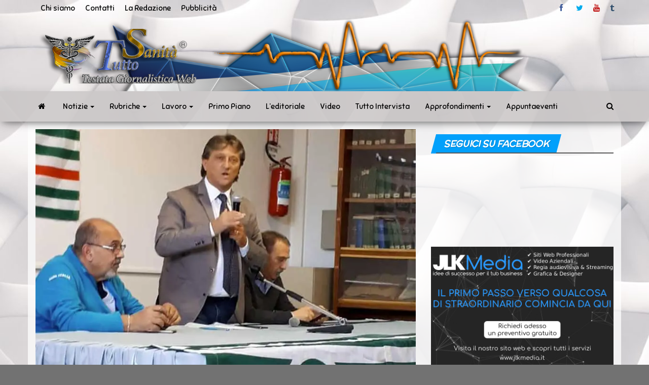

--- FILE ---
content_type: text/html; charset=UTF-8
request_url: https://www.tuttosanita.com/ercolano-servizi-sociali-sempre-piu-evanescenti/
body_size: 54872
content:
<!DOCTYPE html>
<html lang="it-IT">
    <head>
        <meta http-equiv="content-type" content="text/html; charset=UTF-8" />
        <meta http-equiv="X-UA-Compatible" content="IE=edge">
        <meta name="viewport" content="width=device-width, initial-scale=1">
        <link rel="pingback" href="https://www.tuttosanita.com/xmlrpc.php" />
        <style id="kirki-css-vars">:root{}</style><meta name='robots' content='index, follow, max-image-preview:large, max-snippet:-1, max-video-preview:-1' />

	<!-- This site is optimized with the Yoast SEO plugin v21.8.1 - https://yoast.com/wordpress/plugins/seo/ -->
	<title>Ercolano, servizi sociali sempre più evanescenti - TuttoSanità</title>
	<meta name="description" content="TuttoSanità - Ercolano, servizi sociali sempre più evanescenti - CAMPANIA" />
	<link rel="canonical" href="https://www.tuttosanita.com/ercolano-servizi-sociali-sempre-piu-evanescenti/" />
	<meta property="og:locale" content="it_IT" />
	<meta property="og:type" content="article" />
	<meta property="og:title" content="Ercolano, servizi sociali sempre più evanescenti - TuttoSanità" />
	<meta property="og:description" content="TuttoSanità - Ercolano, servizi sociali sempre più evanescenti - CAMPANIA" />
	<meta property="og:url" content="https://www.tuttosanita.com/ercolano-servizi-sociali-sempre-piu-evanescenti/" />
	<meta property="og:site_name" content="TuttoSanità" />
	<meta property="article:publisher" content="https://www.facebook.com/tuttosanitaweb/" />
	<meta property="article:published_time" content="2023-01-12T18:53:22+00:00" />
	<meta property="article:modified_time" content="2023-01-12T18:51:26+00:00" />
	<meta property="og:image" content="https://i0.wp.com/www.tuttosanita.com/wp-content/uploads/2020/08/luigi-demiliocislnapolimic.jpg?fit=800%2C524&ssl=1" />
	<meta property="og:image:width" content="800" />
	<meta property="og:image:height" content="524" />
	<meta property="og:image:type" content="image/jpeg" />
	<meta name="author" content="La Redazione" />
	<meta name="twitter:card" content="summary_large_image" />
	<meta name="twitter:creator" content="@tuttosanitaweb" />
	<meta name="twitter:site" content="@tuttosanitaweb" />
	<meta name="twitter:label1" content="Scritto da" />
	<meta name="twitter:data1" content="La Redazione" />
	<meta name="twitter:label2" content="Tempo di lettura stimato" />
	<meta name="twitter:data2" content="2 minuti" />
	<script type="application/ld+json" class="yoast-schema-graph">{"@context":"https://schema.org","@graph":[{"@type":"Article","@id":"https://www.tuttosanita.com/ercolano-servizi-sociali-sempre-piu-evanescenti/#article","isPartOf":{"@id":"https://www.tuttosanita.com/ercolano-servizi-sociali-sempre-piu-evanescenti/"},"author":{"name":"La Redazione","@id":"https://www.tuttosanita.com/#/schema/person/9e8a4d291d8067aec0fa8f19347aff73"},"headline":"Ercolano, servizi sociali sempre più evanescenti","datePublished":"2023-01-12T18:53:22+00:00","dateModified":"2023-01-12T18:51:26+00:00","mainEntityOfPage":{"@id":"https://www.tuttosanita.com/ercolano-servizi-sociali-sempre-piu-evanescenti/"},"wordCount":385,"publisher":{"@id":"https://www.tuttosanita.com/#organization"},"image":{"@id":"https://www.tuttosanita.com/ercolano-servizi-sociali-sempre-piu-evanescenti/#primaryimage"},"thumbnailUrl":"https://i0.wp.com/www.tuttosanita.com/wp-content/uploads/2020/08/luigi-demiliocislnapolimic.jpg?fit=800%2C524&ssl=1","keywords":["Cisl Fp Napoli","D'Emilio","Ercolano"],"articleSection":["CAMPANIA","NAPOLI","NOTIZIE"],"inLanguage":"it-IT"},{"@type":"WebPage","@id":"https://www.tuttosanita.com/ercolano-servizi-sociali-sempre-piu-evanescenti/","url":"https://www.tuttosanita.com/ercolano-servizi-sociali-sempre-piu-evanescenti/","name":"Ercolano, servizi sociali sempre più evanescenti - TuttoSanità","isPartOf":{"@id":"https://www.tuttosanita.com/#website"},"primaryImageOfPage":{"@id":"https://www.tuttosanita.com/ercolano-servizi-sociali-sempre-piu-evanescenti/#primaryimage"},"image":{"@id":"https://www.tuttosanita.com/ercolano-servizi-sociali-sempre-piu-evanescenti/#primaryimage"},"thumbnailUrl":"https://i0.wp.com/www.tuttosanita.com/wp-content/uploads/2020/08/luigi-demiliocislnapolimic.jpg?fit=800%2C524&ssl=1","datePublished":"2023-01-12T18:53:22+00:00","dateModified":"2023-01-12T18:51:26+00:00","description":"TuttoSanità - Ercolano, servizi sociali sempre più evanescenti - CAMPANIA","breadcrumb":{"@id":"https://www.tuttosanita.com/ercolano-servizi-sociali-sempre-piu-evanescenti/#breadcrumb"},"inLanguage":"it-IT","potentialAction":[{"@type":"ReadAction","target":["https://www.tuttosanita.com/ercolano-servizi-sociali-sempre-piu-evanescenti/"]}]},{"@type":"ImageObject","inLanguage":"it-IT","@id":"https://www.tuttosanita.com/ercolano-servizi-sociali-sempre-piu-evanescenti/#primaryimage","url":"https://i0.wp.com/www.tuttosanita.com/wp-content/uploads/2020/08/luigi-demiliocislnapolimic.jpg?fit=800%2C524&ssl=1","contentUrl":"https://i0.wp.com/www.tuttosanita.com/wp-content/uploads/2020/08/luigi-demiliocislnapolimic.jpg?fit=800%2C524&ssl=1","width":800,"height":524},{"@type":"BreadcrumbList","@id":"https://www.tuttosanita.com/ercolano-servizi-sociali-sempre-piu-evanescenti/#breadcrumb","itemListElement":[{"@type":"ListItem","position":1,"name":"Home","item":"https://www.tuttosanita.com/"},{"@type":"ListItem","position":2,"name":"Ercolano, servizi sociali sempre più evanescenti"}]},{"@type":"WebSite","@id":"https://www.tuttosanita.com/#website","url":"https://www.tuttosanita.com/","name":"TuttoSanità","description":"Sanità news in tempo reale","publisher":{"@id":"https://www.tuttosanita.com/#organization"},"potentialAction":[{"@type":"SearchAction","target":{"@type":"EntryPoint","urlTemplate":"https://www.tuttosanita.com/?s={search_term_string}"},"query-input":"required name=search_term_string"}],"inLanguage":"it-IT"},{"@type":"Organization","@id":"https://www.tuttosanita.com/#organization","name":"tuttosanità","url":"https://www.tuttosanita.com/","logo":{"@type":"ImageObject","inLanguage":"it-IT","@id":"https://www.tuttosanita.com/#/schema/logo/image/","url":"https://i0.wp.com/www.tuttosanita.com/wp-content/uploads/2018/10/Simbolo-tutto-sanità-grande.png?fit=499%2C485&ssl=1","contentUrl":"https://i0.wp.com/www.tuttosanita.com/wp-content/uploads/2018/10/Simbolo-tutto-sanità-grande.png?fit=499%2C485&ssl=1","width":499,"height":485,"caption":"tuttosanità"},"image":{"@id":"https://www.tuttosanita.com/#/schema/logo/image/"},"sameAs":["https://www.facebook.com/tuttosanitaweb/","https://twitter.com/tuttosanitaweb","https://www.youtube.com/channel/UCrmis4k5iHnbII0aSIQtqMQ?view_as=subscriber"]},{"@type":"Person","@id":"https://www.tuttosanita.com/#/schema/person/9e8a4d291d8067aec0fa8f19347aff73","name":"La Redazione","image":{"@type":"ImageObject","inLanguage":"it-IT","@id":"https://www.tuttosanita.com/#/schema/person/image/","url":"https://secure.gravatar.com/avatar/9f4ce24457508bdc6fe2930c200d9d78?s=96&d=mm&r=g","contentUrl":"https://secure.gravatar.com/avatar/9f4ce24457508bdc6fe2930c200d9d78?s=96&d=mm&r=g","caption":"La Redazione"},"description":"Ai lettori, che avranno la possibilità di intervenire, alle persone malate che potranno dire la loro senza censure, il giudizio finale sul raggiungimento dell’obiettivo previsto: raccontare la verità.","sameAs":["https://tuttosanita.com"],"url":"https://www.tuttosanita.com/author/la-redazione/"}]}</script>
	<!-- / Yoast SEO plugin. -->


<link rel='dns-prefetch' href='//secure.gravatar.com' />
<link rel='dns-prefetch' href='//stats.wp.com' />
<link rel='dns-prefetch' href='//fonts.googleapis.com' />
<link rel='dns-prefetch' href='//widgets.wp.com' />
<link rel='dns-prefetch' href='//s0.wp.com' />
<link rel='dns-prefetch' href='//0.gravatar.com' />
<link rel='dns-prefetch' href='//1.gravatar.com' />
<link rel='dns-prefetch' href='//2.gravatar.com' />
<link rel='dns-prefetch' href='//c0.wp.com' />
<link rel='dns-prefetch' href='//v0.wordpress.com' />
<link rel='dns-prefetch' href='//i0.wp.com' />
<link rel="alternate" type="application/rss+xml" title="TuttoSanità &raquo; Feed" href="https://www.tuttosanita.com/feed/" />
<link rel="alternate" type="application/rss+xml" title="TuttoSanità &raquo; Feed dei commenti" href="https://www.tuttosanita.com/comments/feed/" />
<link rel="alternate" type="application/rss+xml" title="TuttoSanità &raquo; Ercolano, servizi sociali sempre più evanescenti Feed dei commenti" href="https://www.tuttosanita.com/ercolano-servizi-sociali-sempre-piu-evanescenti/feed/" />
		<!-- This site uses the Google Analytics by ExactMetrics plugin v8.3.2 - Using Analytics tracking - https://www.exactmetrics.com/ -->
							<script src="//www.googletagmanager.com/gtag/js?id=G-J3YWEW40WC"  data-cfasync="false" data-wpfc-render="false" type="text/javascript" async></script>
			<script data-cfasync="false" data-wpfc-render="false" type="text/javascript">
				var em_version = '8.3.2';
				var em_track_user = true;
				var em_no_track_reason = '';
								var ExactMetricsDefaultLocations = {"page_location":"https:\/\/www.tuttosanita.com\/ercolano-servizi-sociali-sempre-piu-evanescenti\/"};
				if ( typeof ExactMetricsPrivacyGuardFilter === 'function' ) {
					var ExactMetricsLocations = (typeof ExactMetricsExcludeQuery === 'object') ? ExactMetricsPrivacyGuardFilter( ExactMetricsExcludeQuery ) : ExactMetricsPrivacyGuardFilter( ExactMetricsDefaultLocations );
				} else {
					var ExactMetricsLocations = (typeof ExactMetricsExcludeQuery === 'object') ? ExactMetricsExcludeQuery : ExactMetricsDefaultLocations;
				}

								var disableStrs = [
										'ga-disable-G-J3YWEW40WC',
									];

				/* Function to detect opted out users */
				function __gtagTrackerIsOptedOut() {
					for (var index = 0; index < disableStrs.length; index++) {
						if (document.cookie.indexOf(disableStrs[index] + '=true') > -1) {
							return true;
						}
					}

					return false;
				}

				/* Disable tracking if the opt-out cookie exists. */
				if (__gtagTrackerIsOptedOut()) {
					for (var index = 0; index < disableStrs.length; index++) {
						window[disableStrs[index]] = true;
					}
				}

				/* Opt-out function */
				function __gtagTrackerOptout() {
					for (var index = 0; index < disableStrs.length; index++) {
						document.cookie = disableStrs[index] + '=true; expires=Thu, 31 Dec 2099 23:59:59 UTC; path=/';
						window[disableStrs[index]] = true;
					}
				}

				if ('undefined' === typeof gaOptout) {
					function gaOptout() {
						__gtagTrackerOptout();
					}
				}
								window.dataLayer = window.dataLayer || [];

				window.ExactMetricsDualTracker = {
					helpers: {},
					trackers: {},
				};
				if (em_track_user) {
					function __gtagDataLayer() {
						dataLayer.push(arguments);
					}

					function __gtagTracker(type, name, parameters) {
						if (!parameters) {
							parameters = {};
						}

						if (parameters.send_to) {
							__gtagDataLayer.apply(null, arguments);
							return;
						}

						if (type === 'event') {
														parameters.send_to = exactmetrics_frontend.v4_id;
							var hookName = name;
							if (typeof parameters['event_category'] !== 'undefined') {
								hookName = parameters['event_category'] + ':' + name;
							}

							if (typeof ExactMetricsDualTracker.trackers[hookName] !== 'undefined') {
								ExactMetricsDualTracker.trackers[hookName](parameters);
							} else {
								__gtagDataLayer('event', name, parameters);
							}
							
						} else {
							__gtagDataLayer.apply(null, arguments);
						}
					}

					__gtagTracker('js', new Date());
					__gtagTracker('set', {
						'developer_id.dNDMyYj': true,
											});
					if ( ExactMetricsLocations.page_location ) {
						__gtagTracker('set', ExactMetricsLocations);
					}
										__gtagTracker('config', 'G-J3YWEW40WC', {"forceSSL":"true"} );
															window.gtag = __gtagTracker;										(function () {
						/* https://developers.google.com/analytics/devguides/collection/analyticsjs/ */
						/* ga and __gaTracker compatibility shim. */
						var noopfn = function () {
							return null;
						};
						var newtracker = function () {
							return new Tracker();
						};
						var Tracker = function () {
							return null;
						};
						var p = Tracker.prototype;
						p.get = noopfn;
						p.set = noopfn;
						p.send = function () {
							var args = Array.prototype.slice.call(arguments);
							args.unshift('send');
							__gaTracker.apply(null, args);
						};
						var __gaTracker = function () {
							var len = arguments.length;
							if (len === 0) {
								return;
							}
							var f = arguments[len - 1];
							if (typeof f !== 'object' || f === null || typeof f.hitCallback !== 'function') {
								if ('send' === arguments[0]) {
									var hitConverted, hitObject = false, action;
									if ('event' === arguments[1]) {
										if ('undefined' !== typeof arguments[3]) {
											hitObject = {
												'eventAction': arguments[3],
												'eventCategory': arguments[2],
												'eventLabel': arguments[4],
												'value': arguments[5] ? arguments[5] : 1,
											}
										}
									}
									if ('pageview' === arguments[1]) {
										if ('undefined' !== typeof arguments[2]) {
											hitObject = {
												'eventAction': 'page_view',
												'page_path': arguments[2],
											}
										}
									}
									if (typeof arguments[2] === 'object') {
										hitObject = arguments[2];
									}
									if (typeof arguments[5] === 'object') {
										Object.assign(hitObject, arguments[5]);
									}
									if ('undefined' !== typeof arguments[1].hitType) {
										hitObject = arguments[1];
										if ('pageview' === hitObject.hitType) {
											hitObject.eventAction = 'page_view';
										}
									}
									if (hitObject) {
										action = 'timing' === arguments[1].hitType ? 'timing_complete' : hitObject.eventAction;
										hitConverted = mapArgs(hitObject);
										__gtagTracker('event', action, hitConverted);
									}
								}
								return;
							}

							function mapArgs(args) {
								var arg, hit = {};
								var gaMap = {
									'eventCategory': 'event_category',
									'eventAction': 'event_action',
									'eventLabel': 'event_label',
									'eventValue': 'event_value',
									'nonInteraction': 'non_interaction',
									'timingCategory': 'event_category',
									'timingVar': 'name',
									'timingValue': 'value',
									'timingLabel': 'event_label',
									'page': 'page_path',
									'location': 'page_location',
									'title': 'page_title',
									'referrer' : 'page_referrer',
								};
								for (arg in args) {
																		if (!(!args.hasOwnProperty(arg) || !gaMap.hasOwnProperty(arg))) {
										hit[gaMap[arg]] = args[arg];
									} else {
										hit[arg] = args[arg];
									}
								}
								return hit;
							}

							try {
								f.hitCallback();
							} catch (ex) {
							}
						};
						__gaTracker.create = newtracker;
						__gaTracker.getByName = newtracker;
						__gaTracker.getAll = function () {
							return [];
						};
						__gaTracker.remove = noopfn;
						__gaTracker.loaded = true;
						window['__gaTracker'] = __gaTracker;
					})();
									} else {
										console.log("");
					(function () {
						function __gtagTracker() {
							return null;
						}

						window['__gtagTracker'] = __gtagTracker;
						window['gtag'] = __gtagTracker;
					})();
									}
			</script>
				<!-- / Google Analytics by ExactMetrics -->
		<script type="text/javascript">
window._wpemojiSettings = {"baseUrl":"https:\/\/s.w.org\/images\/core\/emoji\/14.0.0\/72x72\/","ext":".png","svgUrl":"https:\/\/s.w.org\/images\/core\/emoji\/14.0.0\/svg\/","svgExt":".svg","source":{"concatemoji":"https:\/\/www.tuttosanita.com\/wp-includes\/js\/wp-emoji-release.min.js?ver=6.2.8"}};
/*! This file is auto-generated */
!function(e,a,t){var n,r,o,i=a.createElement("canvas"),p=i.getContext&&i.getContext("2d");function s(e,t){p.clearRect(0,0,i.width,i.height),p.fillText(e,0,0);e=i.toDataURL();return p.clearRect(0,0,i.width,i.height),p.fillText(t,0,0),e===i.toDataURL()}function c(e){var t=a.createElement("script");t.src=e,t.defer=t.type="text/javascript",a.getElementsByTagName("head")[0].appendChild(t)}for(o=Array("flag","emoji"),t.supports={everything:!0,everythingExceptFlag:!0},r=0;r<o.length;r++)t.supports[o[r]]=function(e){if(p&&p.fillText)switch(p.textBaseline="top",p.font="600 32px Arial",e){case"flag":return s("\ud83c\udff3\ufe0f\u200d\u26a7\ufe0f","\ud83c\udff3\ufe0f\u200b\u26a7\ufe0f")?!1:!s("\ud83c\uddfa\ud83c\uddf3","\ud83c\uddfa\u200b\ud83c\uddf3")&&!s("\ud83c\udff4\udb40\udc67\udb40\udc62\udb40\udc65\udb40\udc6e\udb40\udc67\udb40\udc7f","\ud83c\udff4\u200b\udb40\udc67\u200b\udb40\udc62\u200b\udb40\udc65\u200b\udb40\udc6e\u200b\udb40\udc67\u200b\udb40\udc7f");case"emoji":return!s("\ud83e\udef1\ud83c\udffb\u200d\ud83e\udef2\ud83c\udfff","\ud83e\udef1\ud83c\udffb\u200b\ud83e\udef2\ud83c\udfff")}return!1}(o[r]),t.supports.everything=t.supports.everything&&t.supports[o[r]],"flag"!==o[r]&&(t.supports.everythingExceptFlag=t.supports.everythingExceptFlag&&t.supports[o[r]]);t.supports.everythingExceptFlag=t.supports.everythingExceptFlag&&!t.supports.flag,t.DOMReady=!1,t.readyCallback=function(){t.DOMReady=!0},t.supports.everything||(n=function(){t.readyCallback()},a.addEventListener?(a.addEventListener("DOMContentLoaded",n,!1),e.addEventListener("load",n,!1)):(e.attachEvent("onload",n),a.attachEvent("onreadystatechange",function(){"complete"===a.readyState&&t.readyCallback()})),(e=t.source||{}).concatemoji?c(e.concatemoji):e.wpemoji&&e.twemoji&&(c(e.twemoji),c(e.wpemoji)))}(window,document,window._wpemojiSettings);
</script>
<!-- www.tuttosanita.com is managing ads with Advanced Ads 2.0.16 – https://wpadvancedads.com/ --><script id="tutto-ready">
			window.advanced_ads_ready=function(e,a){a=a||"complete";var d=function(e){return"interactive"===a?"loading"!==e:"complete"===e};d(document.readyState)?e():document.addEventListener("readystatechange",(function(a){d(a.target.readyState)&&e()}),{once:"interactive"===a})},window.advanced_ads_ready_queue=window.advanced_ads_ready_queue||[];		</script>
		<style type="text/css">
img.wp-smiley,
img.emoji {
	display: inline !important;
	border: none !important;
	box-shadow: none !important;
	height: 1em !important;
	width: 1em !important;
	margin: 0 0.07em !important;
	vertical-align: -0.1em !important;
	background: none !important;
	padding: 0 !important;
}
</style>
	<link rel='stylesheet' id='wp-block-library-css' href='https://c0.wp.com/c/6.2.8/wp-includes/css/dist/block-library/style.min.css' type='text/css' media='all' />
<style id='wp-block-library-inline-css' type='text/css'>
.has-text-align-justify{text-align:justify;}
</style>
<link rel='stylesheet' id='mediaelement-css' href='https://c0.wp.com/c/6.2.8/wp-includes/js/mediaelement/mediaelementplayer-legacy.min.css' type='text/css' media='all' />
<link rel='stylesheet' id='wp-mediaelement-css' href='https://c0.wp.com/c/6.2.8/wp-includes/js/mediaelement/wp-mediaelement.min.css' type='text/css' media='all' />
<style id='pdfemb-pdf-embedder-viewer-style-inline-css' type='text/css'>
.wp-block-pdfemb-pdf-embedder-viewer{max-width:none}

</style>
<link rel='stylesheet' id='classic-theme-styles-css' href='https://c0.wp.com/c/6.2.8/wp-includes/css/classic-themes.min.css' type='text/css' media='all' />
<style id='global-styles-inline-css' type='text/css'>
body{--wp--preset--color--black: #000000;--wp--preset--color--cyan-bluish-gray: #abb8c3;--wp--preset--color--white: #ffffff;--wp--preset--color--pale-pink: #f78da7;--wp--preset--color--vivid-red: #cf2e2e;--wp--preset--color--luminous-vivid-orange: #ff6900;--wp--preset--color--luminous-vivid-amber: #fcb900;--wp--preset--color--light-green-cyan: #7bdcb5;--wp--preset--color--vivid-green-cyan: #00d084;--wp--preset--color--pale-cyan-blue: #8ed1fc;--wp--preset--color--vivid-cyan-blue: #0693e3;--wp--preset--color--vivid-purple: #9b51e0;--wp--preset--gradient--vivid-cyan-blue-to-vivid-purple: linear-gradient(135deg,rgba(6,147,227,1) 0%,rgb(155,81,224) 100%);--wp--preset--gradient--light-green-cyan-to-vivid-green-cyan: linear-gradient(135deg,rgb(122,220,180) 0%,rgb(0,208,130) 100%);--wp--preset--gradient--luminous-vivid-amber-to-luminous-vivid-orange: linear-gradient(135deg,rgba(252,185,0,1) 0%,rgba(255,105,0,1) 100%);--wp--preset--gradient--luminous-vivid-orange-to-vivid-red: linear-gradient(135deg,rgba(255,105,0,1) 0%,rgb(207,46,46) 100%);--wp--preset--gradient--very-light-gray-to-cyan-bluish-gray: linear-gradient(135deg,rgb(238,238,238) 0%,rgb(169,184,195) 100%);--wp--preset--gradient--cool-to-warm-spectrum: linear-gradient(135deg,rgb(74,234,220) 0%,rgb(151,120,209) 20%,rgb(207,42,186) 40%,rgb(238,44,130) 60%,rgb(251,105,98) 80%,rgb(254,248,76) 100%);--wp--preset--gradient--blush-light-purple: linear-gradient(135deg,rgb(255,206,236) 0%,rgb(152,150,240) 100%);--wp--preset--gradient--blush-bordeaux: linear-gradient(135deg,rgb(254,205,165) 0%,rgb(254,45,45) 50%,rgb(107,0,62) 100%);--wp--preset--gradient--luminous-dusk: linear-gradient(135deg,rgb(255,203,112) 0%,rgb(199,81,192) 50%,rgb(65,88,208) 100%);--wp--preset--gradient--pale-ocean: linear-gradient(135deg,rgb(255,245,203) 0%,rgb(182,227,212) 50%,rgb(51,167,181) 100%);--wp--preset--gradient--electric-grass: linear-gradient(135deg,rgb(202,248,128) 0%,rgb(113,206,126) 100%);--wp--preset--gradient--midnight: linear-gradient(135deg,rgb(2,3,129) 0%,rgb(40,116,252) 100%);--wp--preset--duotone--dark-grayscale: url('#wp-duotone-dark-grayscale');--wp--preset--duotone--grayscale: url('#wp-duotone-grayscale');--wp--preset--duotone--purple-yellow: url('#wp-duotone-purple-yellow');--wp--preset--duotone--blue-red: url('#wp-duotone-blue-red');--wp--preset--duotone--midnight: url('#wp-duotone-midnight');--wp--preset--duotone--magenta-yellow: url('#wp-duotone-magenta-yellow');--wp--preset--duotone--purple-green: url('#wp-duotone-purple-green');--wp--preset--duotone--blue-orange: url('#wp-duotone-blue-orange');--wp--preset--font-size--small: 13px;--wp--preset--font-size--medium: 20px;--wp--preset--font-size--large: 36px;--wp--preset--font-size--x-large: 42px;--wp--preset--spacing--20: 0.44rem;--wp--preset--spacing--30: 0.67rem;--wp--preset--spacing--40: 1rem;--wp--preset--spacing--50: 1.5rem;--wp--preset--spacing--60: 2.25rem;--wp--preset--spacing--70: 3.38rem;--wp--preset--spacing--80: 5.06rem;--wp--preset--shadow--natural: 6px 6px 9px rgba(0, 0, 0, 0.2);--wp--preset--shadow--deep: 12px 12px 50px rgba(0, 0, 0, 0.4);--wp--preset--shadow--sharp: 6px 6px 0px rgba(0, 0, 0, 0.2);--wp--preset--shadow--outlined: 6px 6px 0px -3px rgba(255, 255, 255, 1), 6px 6px rgba(0, 0, 0, 1);--wp--preset--shadow--crisp: 6px 6px 0px rgba(0, 0, 0, 1);}:where(.is-layout-flex){gap: 0.5em;}body .is-layout-flow > .alignleft{float: left;margin-inline-start: 0;margin-inline-end: 2em;}body .is-layout-flow > .alignright{float: right;margin-inline-start: 2em;margin-inline-end: 0;}body .is-layout-flow > .aligncenter{margin-left: auto !important;margin-right: auto !important;}body .is-layout-constrained > .alignleft{float: left;margin-inline-start: 0;margin-inline-end: 2em;}body .is-layout-constrained > .alignright{float: right;margin-inline-start: 2em;margin-inline-end: 0;}body .is-layout-constrained > .aligncenter{margin-left: auto !important;margin-right: auto !important;}body .is-layout-constrained > :where(:not(.alignleft):not(.alignright):not(.alignfull)){max-width: var(--wp--style--global--content-size);margin-left: auto !important;margin-right: auto !important;}body .is-layout-constrained > .alignwide{max-width: var(--wp--style--global--wide-size);}body .is-layout-flex{display: flex;}body .is-layout-flex{flex-wrap: wrap;align-items: center;}body .is-layout-flex > *{margin: 0;}:where(.wp-block-columns.is-layout-flex){gap: 2em;}.has-black-color{color: var(--wp--preset--color--black) !important;}.has-cyan-bluish-gray-color{color: var(--wp--preset--color--cyan-bluish-gray) !important;}.has-white-color{color: var(--wp--preset--color--white) !important;}.has-pale-pink-color{color: var(--wp--preset--color--pale-pink) !important;}.has-vivid-red-color{color: var(--wp--preset--color--vivid-red) !important;}.has-luminous-vivid-orange-color{color: var(--wp--preset--color--luminous-vivid-orange) !important;}.has-luminous-vivid-amber-color{color: var(--wp--preset--color--luminous-vivid-amber) !important;}.has-light-green-cyan-color{color: var(--wp--preset--color--light-green-cyan) !important;}.has-vivid-green-cyan-color{color: var(--wp--preset--color--vivid-green-cyan) !important;}.has-pale-cyan-blue-color{color: var(--wp--preset--color--pale-cyan-blue) !important;}.has-vivid-cyan-blue-color{color: var(--wp--preset--color--vivid-cyan-blue) !important;}.has-vivid-purple-color{color: var(--wp--preset--color--vivid-purple) !important;}.has-black-background-color{background-color: var(--wp--preset--color--black) !important;}.has-cyan-bluish-gray-background-color{background-color: var(--wp--preset--color--cyan-bluish-gray) !important;}.has-white-background-color{background-color: var(--wp--preset--color--white) !important;}.has-pale-pink-background-color{background-color: var(--wp--preset--color--pale-pink) !important;}.has-vivid-red-background-color{background-color: var(--wp--preset--color--vivid-red) !important;}.has-luminous-vivid-orange-background-color{background-color: var(--wp--preset--color--luminous-vivid-orange) !important;}.has-luminous-vivid-amber-background-color{background-color: var(--wp--preset--color--luminous-vivid-amber) !important;}.has-light-green-cyan-background-color{background-color: var(--wp--preset--color--light-green-cyan) !important;}.has-vivid-green-cyan-background-color{background-color: var(--wp--preset--color--vivid-green-cyan) !important;}.has-pale-cyan-blue-background-color{background-color: var(--wp--preset--color--pale-cyan-blue) !important;}.has-vivid-cyan-blue-background-color{background-color: var(--wp--preset--color--vivid-cyan-blue) !important;}.has-vivid-purple-background-color{background-color: var(--wp--preset--color--vivid-purple) !important;}.has-black-border-color{border-color: var(--wp--preset--color--black) !important;}.has-cyan-bluish-gray-border-color{border-color: var(--wp--preset--color--cyan-bluish-gray) !important;}.has-white-border-color{border-color: var(--wp--preset--color--white) !important;}.has-pale-pink-border-color{border-color: var(--wp--preset--color--pale-pink) !important;}.has-vivid-red-border-color{border-color: var(--wp--preset--color--vivid-red) !important;}.has-luminous-vivid-orange-border-color{border-color: var(--wp--preset--color--luminous-vivid-orange) !important;}.has-luminous-vivid-amber-border-color{border-color: var(--wp--preset--color--luminous-vivid-amber) !important;}.has-light-green-cyan-border-color{border-color: var(--wp--preset--color--light-green-cyan) !important;}.has-vivid-green-cyan-border-color{border-color: var(--wp--preset--color--vivid-green-cyan) !important;}.has-pale-cyan-blue-border-color{border-color: var(--wp--preset--color--pale-cyan-blue) !important;}.has-vivid-cyan-blue-border-color{border-color: var(--wp--preset--color--vivid-cyan-blue) !important;}.has-vivid-purple-border-color{border-color: var(--wp--preset--color--vivid-purple) !important;}.has-vivid-cyan-blue-to-vivid-purple-gradient-background{background: var(--wp--preset--gradient--vivid-cyan-blue-to-vivid-purple) !important;}.has-light-green-cyan-to-vivid-green-cyan-gradient-background{background: var(--wp--preset--gradient--light-green-cyan-to-vivid-green-cyan) !important;}.has-luminous-vivid-amber-to-luminous-vivid-orange-gradient-background{background: var(--wp--preset--gradient--luminous-vivid-amber-to-luminous-vivid-orange) !important;}.has-luminous-vivid-orange-to-vivid-red-gradient-background{background: var(--wp--preset--gradient--luminous-vivid-orange-to-vivid-red) !important;}.has-very-light-gray-to-cyan-bluish-gray-gradient-background{background: var(--wp--preset--gradient--very-light-gray-to-cyan-bluish-gray) !important;}.has-cool-to-warm-spectrum-gradient-background{background: var(--wp--preset--gradient--cool-to-warm-spectrum) !important;}.has-blush-light-purple-gradient-background{background: var(--wp--preset--gradient--blush-light-purple) !important;}.has-blush-bordeaux-gradient-background{background: var(--wp--preset--gradient--blush-bordeaux) !important;}.has-luminous-dusk-gradient-background{background: var(--wp--preset--gradient--luminous-dusk) !important;}.has-pale-ocean-gradient-background{background: var(--wp--preset--gradient--pale-ocean) !important;}.has-electric-grass-gradient-background{background: var(--wp--preset--gradient--electric-grass) !important;}.has-midnight-gradient-background{background: var(--wp--preset--gradient--midnight) !important;}.has-small-font-size{font-size: var(--wp--preset--font-size--small) !important;}.has-medium-font-size{font-size: var(--wp--preset--font-size--medium) !important;}.has-large-font-size{font-size: var(--wp--preset--font-size--large) !important;}.has-x-large-font-size{font-size: var(--wp--preset--font-size--x-large) !important;}
.wp-block-navigation a:where(:not(.wp-element-button)){color: inherit;}
:where(.wp-block-columns.is-layout-flex){gap: 2em;}
.wp-block-pullquote{font-size: 1.5em;line-height: 1.6;}
</style>
<link rel='stylesheet' id='contact-form-7-css' href='https://www.tuttosanita.com/wp-content/plugins/contact-form-7/includes/css/styles.css?ver=5.8.7' type='text/css' media='all' />
<link rel='stylesheet' id='envo-magazine-pro-css-css' href='https://www.tuttosanita.com/wp-content/plugins/envo-magazine-pro/css/style.css?ver=1.5.2' type='text/css' media='all' />
<link rel='stylesheet' id='gdpr-css' href='https://www.tuttosanita.com/wp-content/plugins/gdpr/dist/css/public.css?ver=2.1.2' type='text/css' media='all' />
<link rel='stylesheet' id='bootstrap-css' href='https://www.tuttosanita.com/wp-content/themes/envo-magazine/css/bootstrap.css?ver=3.3.7' type='text/css' media='all' />
<link rel='stylesheet' id='envo-magazine-stylesheet-css' href='https://www.tuttosanita.com/wp-content/themes/envo-magazine/style.css?ver=1.3.12' type='text/css' media='all' />
<link rel='stylesheet' id='font-awesome-css' href='https://www.tuttosanita.com/wp-content/plugins/elementor/assets/lib/font-awesome/css/font-awesome.min.css?ver=4.7.0' type='text/css' media='all' />
<link rel='stylesheet' id='forget-about-shortcode-buttons-css' href='https://www.tuttosanita.com/wp-content/plugins/forget-about-shortcode-buttons/public/css/button-styles.css?ver=2.1.3' type='text/css' media='all' />
<link rel='stylesheet' id='kirki-styles-envo_magazine_pro-css' href='https://www.tuttosanita.com/wp-content/plugins/envo-magazine-pro/include/assets/css/kirki-styles.css?ver=3.0.33' type='text/css' media='all' />
<style id='kirki-styles-envo_magazine_pro-inline-css' type='text/css'>
.site-heading .site-title a, site-heading .site-title a:hover{font-family:Sniglet, "Comic Sans MS", cursive, sans-serif;font-size:13px;font-weight:400;letter-spacing:0px;text-transform:none;color:#000000;}.site-heading p.site-description{font-family:Sniglet, "Comic Sans MS", cursive, sans-serif;font-size:13px;font-weight:400;letter-spacing:0px;text-transform:none;color:#fb8302;}.site-header{background-color:rgba(0,0,0,0);}#site-navigation, #site-navigation .dropdown-menu, #site-navigation.shrink, .transparent-header #site-navigation.shrink{background-color:rgba(203,199,199,0.87);}#site-navigation, #site-navigation .navbar-nav > li > a, #site-navigation .dropdown-menu > li > a{font-family:Sniglet, "Comic Sans MS", cursive, sans-serif;font-size:15px;font-weight:400;letter-spacing:px;text-transform:none;color:#000000;}.navbar li.fa:before{color:#000000;}#site-navigation li a:before, .nav > li.active > a:after, .current-page-parent:after{background-color:#000000;}#site-navigation .navbar-nav > li > a:hover, #site-navigation .dropdown-menu > li > a:hover, #site-navigation .navbar-nav li:hover.fa:before{color:#fb8302;}#site-navigation .navbar-nav > li > a:hover, #site-navigation .dropdown-menu > li > a:hover, #site-navigation .navbar-nav li.home-icon.front_page_on:hover:before{background-color:rgba(0,0,0,0);}#site-navigation .navbar-nav > li.active > a, #site-navigation .dropdown-menu > .active > a, .home-icon.front_page_on i, #site-navigation .active.fa:before{color:#ffffff;}#site-navigation .navbar-nav > li.active > a, #site-navigation .dropdown-menu > .active > a, li.home-icon.front_page_on, li.home-icon.front_page_on:before{background-color:#02a0fb;}#top-navigation, #top-navigation .dropdown-menu, #top-navigation .navbar-nav > li > a, #top-navigation .dropdown-menu > li > a, #top-navigation .nav .open > a{background-color:rgba(217,216,216,0);}#top-navigation, #top-navigation .navbar-nav > li > a, #top-navigation .dropdown-menu > li > a, #top-navigation .nav .open > a{font-family:Sniglet, "Comic Sans MS", cursive, sans-serif;font-size:15px;font-weight:400;letter-spacing:0px;text-transform:none;color:#000000;}#top-navigation li a:before, #top-navigation > li.active > a:after, #top-navigation .current-menu-item a:after{background-color:#000000;}#top-navigation.navbar li.fa:before{color:#000000;}#top-navigation .navbar-nav > li > a:hover, #top-navigation .dropdown-menu > li > a:hover, #top-navigation .navbar-nav > li > a:hover, #top-navigation .dropdown-menu > li > a:hover, #top-navigation.navbar li.fa:hover:before{color:#fb8302!important;}#top-navigation .navbar-nav > li > a:hover, #top-navigation .dropdown-menu > li > a:hover, #top-navigation .navbar-nav > li > a:hover, #top-navigation .dropdown-menu > li > a:hover{background-color:rgba(0,0,0,0)!important;}#top-navigation .navbar-nav > li.active > a, #top-navigation .dropdown-menu > .active > a{color:#1e73be;background-color:#02a0fb;}.main-container, #breadcrumbs, .ad-after-menu, #slidebox{background-color:rgba(255,255,255,0.72);}.split-slider{border-left-color:rgba(255,255,255,0.72);}.rtl .split-slider{border-right-color:rgba(255,255,255,0.72);}a, .woocommerce .woocommerce-breadcrumb a, .author-meta a, .tags-links a, nav.navigation.pagination .nav-links a, nav.navigation.pagination .current{color:#000;}a:hover, .woocommerce .woocommerce-breadcrumb a:hover, .tags-links a:hover{color:#000;}#searchsubmit, .btn-default, input[type="submit"], input#submit, input#submit:hover, button, a.comment-reply-link, .btn-default:hover, input[type="submit"]:hover, button:hover, a.comment-reply-link:hover{color:#ffffff;}body, .woocommerce .woocommerce-breadcrumb{font-family:Roboto, Helvetica, Arial, sans-serif;font-size:14px;font-weight:400;letter-spacing:0px;line-height:1.6;color:#000000;}.page-header, .page-header a, h1.single-title, h1, h2, h3, h4, h5, h6{font-family:McLaren, "Comic Sans MS", cursive, sans-serif;color:#000000;}.widget-title h3, .widget ul.tabs_login li a{color:#ffffff;}.widget-title h3:before, .nav > li > a:before, nav.navigation.pagination .current:before, .widget ul.tabs_login li a:before{background-color:#02a0fb;}nav.navigation.pagination .current:before{border-color:#02a0fb;}.section-title a{color:#ffffff;}.section-title:after, .section-title a:after, .widget-title:after{background-color:#595959;}.posted-date, .cat-links span, .tags-links span{color:#000000;}.posted-date:before, .cat-links span:before, .tags-links span:before{background-color:#fb8302;}.comments-meta a, .comments-meta, .cat-links a, .split-images .comments-meta a{color:#000000;}.comments-meta:before, .cat-links a:before{background-color:#02a0fb;}.news-item h2 a, .newsticker-inner a{font-family:McLaren, "Comic Sans MS", cursive, sans-serif;color:#0087cc;}.widget, .post-excerpt{font-family:McLaren, "Comic Sans MS", cursive, sans-serif;font-size:16px;font-weight:400;letter-spacing:0px;line-height:1.6;color:#000000;}#content-footer-section .widget{font-family:Sniglet, "Comic Sans MS", cursive, sans-serif;font-size:20px;font-weight:400;letter-spacing:0px;text-transform:none;color:#ffffff;}#content-footer-section{background-color:rgba(2,160,251,0.81);}#content-footer-section a{color:#ffffff;}#content-footer-section a:hover{color:#fb8302;}.footer-credits{background-color:#1e1e1e;}.footer-credits, .footer-credits-text{color:#ffffff;}.footer-credits a{color:#02a0fb;}.footer-credits a:hover{color:#02a0fb;}.site-heading{padding-top:10px;}.posted-date{display:inline;}.comments-meta{display:none;}.author-meta{display:inline-block;}@media (max-width: 767px){#site-navigation .navbar-nav a, .openNav .menu-container{background-color:rgba(203,199,199,0.87);}#site-navigation .navbar-nav a:hover{color:#fb8302!important;background-color:rgba(0,0,0,0)!important;}#site-navigation .navbar-nav .active a{color:#ffffff!important;background-color:#02a0fb!important;}}@media (min-width: 1480px){.envo-mag-content-1440 .container{width:1280px;}}@media (min-width: 1320px){.envo-mag-content-1280 .container{width:1280px;}}@media (min-width: 1200px){.envo-mag-content-1170 .container{width:1280px;}.envo-mag-content-1024 .container{width:1280px;}.envo-mag-content-980 .container{width:1280px;}}@media (min-width: 992px){.widget.col-md-3{width:25%;}}

		
			input:focus, select:focus, button:focus { outline: 0 none; border-color: #000; box-shadow: 0 0 5px #000; }
		
    .btn-default, input[type="submit"], input#submit, input#submit:hover, button, a.comment-reply-link, .btn-default:hover, input[type="submit"]:hover, button:hover, a.comment-reply-link:hover { 
			background: linear-gradient(90deg, #02a0fb, #02a0fb); 
			background: -webkit-linear-gradient(left, #02a0fb, #02a0fb);
		}
		.open-panel span { 
			background: #000000;
		}
		
			#top-navigation .navbar-toggle .icon-bar { background-color: #000000; }
			#top-navigation .navbar-toggle { border-color: #000000; }
		
	
</style>
<link rel='stylesheet' id='social-logos-css' href='https://c0.wp.com/p/jetpack/12.7.2/_inc/social-logos/social-logos.min.css' type='text/css' media='all' />
<link rel='stylesheet' id='jetpack_css-css' href='https://c0.wp.com/p/jetpack/12.7.2/css/jetpack.css' type='text/css' media='all' />
<script type='text/javascript' src='https://c0.wp.com/c/6.2.8/wp-includes/js/jquery/jquery.min.js' id='jquery-core-js'></script>
<script type='text/javascript' src='https://c0.wp.com/c/6.2.8/wp-includes/js/jquery/jquery-migrate.min.js' id='jquery-migrate-js'></script>
<script type='text/javascript' src='https://www.tuttosanita.com/wp-content/plugins/dropdown-menu-widget/scripts/include.js?ver=6.2.8' id='dropdown-ie-support-js'></script>
<script type='text/javascript' id='jetpack_related-posts-js-extra'>
/* <![CDATA[ */
var related_posts_js_options = {"post_heading":"h4"};
/* ]]> */
</script>
<script type='text/javascript' src='https://c0.wp.com/p/jetpack/12.7.2/_inc/build/related-posts/related-posts.min.js' id='jetpack_related-posts-js'></script>
<script type='text/javascript' src='https://www.tuttosanita.com/wp-content/plugins/google-analytics-dashboard-for-wp/assets/js/frontend-gtag.min.js?ver=8.3.2' id='exactmetrics-frontend-script-js'></script>
<script data-cfasync="false" data-wpfc-render="false" type="text/javascript" id='exactmetrics-frontend-script-js-extra'>/* <![CDATA[ */
var exactmetrics_frontend = {"js_events_tracking":"true","download_extensions":"zip,mp3,mpeg,pdf,docx,pptx,xlsx,rar","inbound_paths":"[{\"path\":\"\\\/go\\\/\",\"label\":\"affiliate\"},{\"path\":\"\\\/recommend\\\/\",\"label\":\"affiliate\"}]","home_url":"https:\/\/www.tuttosanita.com","hash_tracking":"false","v4_id":"G-J3YWEW40WC"};/* ]]> */
</script>
<script type='text/javascript' id='gdpr-js-extra'>
/* <![CDATA[ */
var GDPR = {"ajaxurl":"https:\/\/www.tuttosanita.com\/wp-admin\/admin-ajax.php","logouturl":"","i18n":{"aborting":"Aborting","logging_out":"You are being logged out.","continue":"Continue","cancel":"Cancel","ok":"OK","close_account":"Close your account?","close_account_warning":"Your account will be closed and all data will be permanently deleted and cannot be recovered. Are you sure?","are_you_sure":"Are you sure?","policy_disagree":"By disagreeing you will no longer have access to our site and will be logged out."},"is_user_logged_in":"","refresh":"1"};
/* ]]> */
</script>
<script type='text/javascript' src='https://www.tuttosanita.com/wp-content/plugins/gdpr/dist/js/public.js?ver=2.1.2' id='gdpr-js'></script>
<link rel="https://api.w.org/" href="https://www.tuttosanita.com/wp-json/" /><link rel="alternate" type="application/json" href="https://www.tuttosanita.com/wp-json/wp/v2/posts/69798" /><link rel="EditURI" type="application/rsd+xml" title="RSD" href="https://www.tuttosanita.com/xmlrpc.php?rsd" />
<link rel="wlwmanifest" type="application/wlwmanifest+xml" href="https://www.tuttosanita.com/wp-includes/wlwmanifest.xml" />
<meta name="generator" content="WordPress 6.2.8" />
<link rel='shortlink' href='https://wp.me/paXkHZ-i9M' />
<link rel="alternate" type="application/json+oembed" href="https://www.tuttosanita.com/wp-json/oembed/1.0/embed?url=https%3A%2F%2Fwww.tuttosanita.com%2Fercolano-servizi-sociali-sempre-piu-evanescenti%2F" />
<link rel="alternate" type="text/xml+oembed" href="https://www.tuttosanita.com/wp-json/oembed/1.0/embed?url=https%3A%2F%2Fwww.tuttosanita.com%2Fercolano-servizi-sociali-sempre-piu-evanescenti%2F&#038;format=xml" />
<script async src="//pagead2.googlesyndication.com/pagead/js/adsbygoogle.js"></script>
<script>
     (adsbygoogle = window.adsbygoogle || []).push({
          google_ad_client: "ca-pub-1523257951400805",
          enable_page_level_ads: true
     });
</script>
<script async custom-element="amp-auto-ads"
        src="https://cdn.ampproject.org/v0/amp-auto-ads-0.1.js">
</script>	<style>img#wpstats{display:none}</style>
		<meta name="generator" content="Elementor 3.23.4; features: additional_custom_breakpoints, e_lazyload; settings: css_print_method-external, google_font-enabled, font_display-auto">


<!-- Dropdown Menu Widget Styles by shailan (https://metinsaylan.com) v1.9.7 on wp6.2.8 -->
<link rel="stylesheet" href="https://www.tuttosanita.com/wp-content/plugins/dropdown-menu-widget/css/shailan-dropdown.min.css" type="text/css" />
<style type="text/css" media="all">
	ul.dropdown { white-space: nowrap; }
	/** Show submenus */
	ul.dropdown li:hover > ul, ul.dropdown li.hover ul{ display: block; }

	/** Show current submenu */
	ul.dropdown li.hover ul, ul.dropdown ul li.hover ul, ul.dropdown ul ul li.hover ul, ul.dropdown ul ul ul li.hover ul, ul.dropdown ul ul ul ul li.hover ul , ul.dropdown li:hover ul, ul.dropdown ul li:hover ul, ul.dropdown ul ul li:hover ul, ul.dropdown ul ul ul li:hover ul, ul.dropdown ul ul ul ul li:hover ul { display: block; }

			
ul.dropdown li.parent>a{
	padding-right:25px;
}
ul.dropdown li.parent>a:after{
	content:""; position:absolute; top: 45%; right:6px;width:0;height:0;
	border-top:4px solid #fb8302;border-right:4px solid transparent;border-left:4px solid transparent }
ul.dropdown li.parent:hover>a:after{
	content:"";position:absolute; top: 45%; right:6px; width:0; height:0;
	border-top:4px solid #fb8302;border-right:4px solid transparent;border-left:4px solid transparent }
ul.dropdown li li.parent>a:after{
	content:"";position:absolute;top: 40%; right:5px;width:0;height:0;
	border-left:4px solid #fb8302;border-top:4px solid transparent;border-bottom:4px solid transparent }
ul.dropdown li li.parent:hover>a:after{
	content:"";position:absolute;top: 40%; right:5px;width:0;height:0;
	border-left:4px solid #fb8302;border-top:4px solid transparent;border-bottom:4px solid transparent }

 
</style>
<!-- /Dropdown Menu Widget Styles -->

       <meta name="onesignal" content="wordpress-plugin"/>
            <script>

      window.OneSignalDeferred = window.OneSignalDeferred || [];

      OneSignalDeferred.push(function(OneSignal) {
        var oneSignal_options = {};
        window._oneSignalInitOptions = oneSignal_options;

        oneSignal_options['serviceWorkerParam'] = { scope: '/' };
oneSignal_options['serviceWorkerPath'] = 'OneSignalSDKWorker.js.php';

        OneSignal.Notifications.setDefaultUrl("https://www.tuttosanita.com");

        oneSignal_options['wordpress'] = true;
oneSignal_options['appId'] = '65056f96-5fce-4962-83d6-cc8e3d42b0c3';
oneSignal_options['allowLocalhostAsSecureOrigin'] = true;
oneSignal_options['welcomeNotification'] = { };
oneSignal_options['welcomeNotification']['title'] = "GRAZIE!";
oneSignal_options['welcomeNotification']['message'] = "CONGRATULAZIONI! RICEVERAI UNA NOTIFICA AD OGNI NUOVO ARTICOLO";
oneSignal_options['path'] = "https://www.tuttosanita.com/wp-content/plugins/onesignal-free-web-push-notifications/sdk_files/";
oneSignal_options['safari_web_id'] = "https://tuttosanita.com/index.php";
oneSignal_options['persistNotification'] = false;
oneSignal_options['promptOptions'] = { };
oneSignal_options['promptOptions']['actionMessage'] = "Vuoi ricevere tutte le ultime notizie in tempo reale?";
oneSignal_options['promptOptions']['exampleNotificationTitleDesktop'] = "Ultima Notizia";
oneSignal_options['promptOptions']['exampleNotificationMessageDesktop'] = "Ultima Notizia";
oneSignal_options['promptOptions']['exampleNotificationTitleMobile'] = "Ultima Notizia";
oneSignal_options['promptOptions']['exampleNotificationMessageMobile'] = "Ultima Notizia";
oneSignal_options['promptOptions']['exampleNotificationCaption'] = "Ultima Notizia";
oneSignal_options['promptOptions']['acceptButtonText'] = "SI";
oneSignal_options['promptOptions']['cancelButtonText'] = "NO";
oneSignal_options['promptOptions']['siteName'] = "https://tuttosanita.com/index.php";
oneSignal_options['promptOptions']['autoAcceptTitle'] = "iscriviti";
oneSignal_options['notifyButton'] = { };
oneSignal_options['notifyButton']['enable'] = true;
oneSignal_options['notifyButton']['position'] = 'bottom-right';
oneSignal_options['notifyButton']['theme'] = 'default';
oneSignal_options['notifyButton']['size'] = 'small';
oneSignal_options['notifyButton']['showCredit'] = true;
oneSignal_options['notifyButton']['text'] = {};
oneSignal_options['notifyButton']['text']['tip.state.unsubscribed'] = 'Notifica notizie in tempo reale';
oneSignal_options['notifyButton']['text']['tip.state.subscribed'] = 'Vuoi ricevere tutte le ultime notizie in tempo reale?';
oneSignal_options['notifyButton']['text']['tip.state.blocked'] = 'Stai bloccando le notifiche';
oneSignal_options['notifyButton']['text']['message.action.subscribed'] = 'Grazie per esserti iscritto';
oneSignal_options['notifyButton']['text']['message.action.resubscribed'] = 'CONGRATULAZIONI! RICEVERAI UNA NOTIFICA AD OGNI NUOVO ARTICOLO';
oneSignal_options['notifyButton']['text']['message.action.unsubscribed'] = 'CONGRATULAZIONI! RICEVERAI UNA NOTIFICA AD OGNI NUOVO ARTICOLO';
oneSignal_options['notifyButton']['text']['dialog.main.button.subscribe'] = 'ACCETTO';
oneSignal_options['notifyButton']['text']['dialog.main.button.unsubscribe'] = 'NON ACCETTO';
oneSignal_options['notifyButton']['text']['dialog.blocked.title'] = 'CONGRATULAZIONI! RICEVERAI UNA NOTIFICA AD OGNI NUOVO ARTICOLO';
oneSignal_options['notifyButton']['text']['dialog.blocked.message'] = 'CONGRATULAZIONI! RICEVERAI UNA NOTIFICA AD OGNI NUOVO ARTICOLO';
oneSignal_options['notifyButton']['colors'] = {};
oneSignal_options['notifyButton']['offset'] = {};
              OneSignal.init(window._oneSignalInitOptions);
              OneSignal.Slidedown.promptPush()      });

      function documentInitOneSignal() {
        var oneSignal_elements = document.getElementsByClassName("OneSignal-prompt");

        var oneSignalLinkClickHandler = function(event) { OneSignal.Notifications.requestPermission(); event.preventDefault(); };        for(var i = 0; i < oneSignal_elements.length; i++)
          oneSignal_elements[i].addEventListener('click', oneSignalLinkClickHandler, false);
      }

      if (document.readyState === 'complete') {
           documentInitOneSignal();
      }
      else {
           window.addEventListener("load", function(event){
               documentInitOneSignal();
          });
      }
    </script>
			<style>
				.e-con.e-parent:nth-of-type(n+4):not(.e-lazyloaded):not(.e-no-lazyload),
				.e-con.e-parent:nth-of-type(n+4):not(.e-lazyloaded):not(.e-no-lazyload) * {
					background-image: none !important;
				}
				@media screen and (max-height: 1024px) {
					.e-con.e-parent:nth-of-type(n+3):not(.e-lazyloaded):not(.e-no-lazyload),
					.e-con.e-parent:nth-of-type(n+3):not(.e-lazyloaded):not(.e-no-lazyload) * {
						background-image: none !important;
					}
				}
				@media screen and (max-height: 640px) {
					.e-con.e-parent:nth-of-type(n+2):not(.e-lazyloaded):not(.e-no-lazyload),
					.e-con.e-parent:nth-of-type(n+2):not(.e-lazyloaded):not(.e-no-lazyload) * {
						background-image: none !important;
					}
				}
			</style>
				<style type="text/css" id="envo-magazine-header-css">
			.site-header {
			background-image: url(https://tuttosanita.com/wp-content/uploads/2019/01/cropped-uffd2019.png);
			background-repeat: no-repeat;
			background-position: 50% 50%;
			-webkit-background-size: cover;
			-moz-background-size:    cover;
			-o-background-size:      cover;
			background-size:         cover;
		}
		.site-title a, .site-title, .site-description {
			color: #blank;
		}
				.site-title,
		.site-description {
			position: absolute;
			clip: rect(1px, 1px, 1px, 1px);
		}
		
	</style>
	<style type="text/css" id="custom-background-css">
body.custom-background { background-color: #727272; background-image: url("https://tuttosanita.com/wp-content/uploads/2019/09/White_Texture_Pattern_Abstract_4K_Wallpaper.jpg"); background-position: center center; background-size: cover; background-repeat: no-repeat; background-attachment: fixed; }
</style>
				<style type="text/css">
				/* If html does not have either class, do not show lazy loaded images. */
				html:not( .jetpack-lazy-images-js-enabled ):not( .js ) .jetpack-lazy-image {
					display: none;
				}
			</style>
			<script>
				document.documentElement.classList.add(
					'jetpack-lazy-images-js-enabled'
				);
			</script>
		<link rel="icon" href="https://i0.wp.com/www.tuttosanita.com/wp-content/uploads/2018/10/cropped-Simbolo-tutto-sanità-piccolo.png?fit=32%2C32&#038;ssl=1" sizes="32x32" />
<link rel="icon" href="https://i0.wp.com/www.tuttosanita.com/wp-content/uploads/2018/10/cropped-Simbolo-tutto-sanità-piccolo.png?fit=192%2C192&#038;ssl=1" sizes="192x192" />
<link rel="apple-touch-icon" href="https://i0.wp.com/www.tuttosanita.com/wp-content/uploads/2018/10/cropped-Simbolo-tutto-sanità-piccolo.png?fit=180%2C180&#038;ssl=1" />
<meta name="msapplication-TileImage" content="https://i0.wp.com/www.tuttosanita.com/wp-content/uploads/2018/10/cropped-Simbolo-tutto-sanità-piccolo.png?fit=270%2C270&#038;ssl=1" />
    </head>
    <body id="blog" class="post-template-default single single-post postid-69798 single-format-standard custom-background wp-custom-logo envo-mag-header-left envo-mag-content-1280 envo-mag-date-inline elementor-default elementor-kit-24218">
        <a class="skip-link screen-reader-text" href="#site-content">Vai al contenuto</a><svg xmlns="http://www.w3.org/2000/svg" viewBox="0 0 0 0" width="0" height="0" focusable="false" role="none" style="visibility: hidden; position: absolute; left: -9999px; overflow: hidden;" ><defs><filter id="wp-duotone-dark-grayscale"><feColorMatrix color-interpolation-filters="sRGB" type="matrix" values=" .299 .587 .114 0 0 .299 .587 .114 0 0 .299 .587 .114 0 0 .299 .587 .114 0 0 " /><feComponentTransfer color-interpolation-filters="sRGB" ><feFuncR type="table" tableValues="0 0.49803921568627" /><feFuncG type="table" tableValues="0 0.49803921568627" /><feFuncB type="table" tableValues="0 0.49803921568627" /><feFuncA type="table" tableValues="1 1" /></feComponentTransfer><feComposite in2="SourceGraphic" operator="in" /></filter></defs></svg><svg xmlns="http://www.w3.org/2000/svg" viewBox="0 0 0 0" width="0" height="0" focusable="false" role="none" style="visibility: hidden; position: absolute; left: -9999px; overflow: hidden;" ><defs><filter id="wp-duotone-grayscale"><feColorMatrix color-interpolation-filters="sRGB" type="matrix" values=" .299 .587 .114 0 0 .299 .587 .114 0 0 .299 .587 .114 0 0 .299 .587 .114 0 0 " /><feComponentTransfer color-interpolation-filters="sRGB" ><feFuncR type="table" tableValues="0 1" /><feFuncG type="table" tableValues="0 1" /><feFuncB type="table" tableValues="0 1" /><feFuncA type="table" tableValues="1 1" /></feComponentTransfer><feComposite in2="SourceGraphic" operator="in" /></filter></defs></svg><svg xmlns="http://www.w3.org/2000/svg" viewBox="0 0 0 0" width="0" height="0" focusable="false" role="none" style="visibility: hidden; position: absolute; left: -9999px; overflow: hidden;" ><defs><filter id="wp-duotone-purple-yellow"><feColorMatrix color-interpolation-filters="sRGB" type="matrix" values=" .299 .587 .114 0 0 .299 .587 .114 0 0 .299 .587 .114 0 0 .299 .587 .114 0 0 " /><feComponentTransfer color-interpolation-filters="sRGB" ><feFuncR type="table" tableValues="0.54901960784314 0.98823529411765" /><feFuncG type="table" tableValues="0 1" /><feFuncB type="table" tableValues="0.71764705882353 0.25490196078431" /><feFuncA type="table" tableValues="1 1" /></feComponentTransfer><feComposite in2="SourceGraphic" operator="in" /></filter></defs></svg><svg xmlns="http://www.w3.org/2000/svg" viewBox="0 0 0 0" width="0" height="0" focusable="false" role="none" style="visibility: hidden; position: absolute; left: -9999px; overflow: hidden;" ><defs><filter id="wp-duotone-blue-red"><feColorMatrix color-interpolation-filters="sRGB" type="matrix" values=" .299 .587 .114 0 0 .299 .587 .114 0 0 .299 .587 .114 0 0 .299 .587 .114 0 0 " /><feComponentTransfer color-interpolation-filters="sRGB" ><feFuncR type="table" tableValues="0 1" /><feFuncG type="table" tableValues="0 0.27843137254902" /><feFuncB type="table" tableValues="0.5921568627451 0.27843137254902" /><feFuncA type="table" tableValues="1 1" /></feComponentTransfer><feComposite in2="SourceGraphic" operator="in" /></filter></defs></svg><svg xmlns="http://www.w3.org/2000/svg" viewBox="0 0 0 0" width="0" height="0" focusable="false" role="none" style="visibility: hidden; position: absolute; left: -9999px; overflow: hidden;" ><defs><filter id="wp-duotone-midnight"><feColorMatrix color-interpolation-filters="sRGB" type="matrix" values=" .299 .587 .114 0 0 .299 .587 .114 0 0 .299 .587 .114 0 0 .299 .587 .114 0 0 " /><feComponentTransfer color-interpolation-filters="sRGB" ><feFuncR type="table" tableValues="0 0" /><feFuncG type="table" tableValues="0 0.64705882352941" /><feFuncB type="table" tableValues="0 1" /><feFuncA type="table" tableValues="1 1" /></feComponentTransfer><feComposite in2="SourceGraphic" operator="in" /></filter></defs></svg><svg xmlns="http://www.w3.org/2000/svg" viewBox="0 0 0 0" width="0" height="0" focusable="false" role="none" style="visibility: hidden; position: absolute; left: -9999px; overflow: hidden;" ><defs><filter id="wp-duotone-magenta-yellow"><feColorMatrix color-interpolation-filters="sRGB" type="matrix" values=" .299 .587 .114 0 0 .299 .587 .114 0 0 .299 .587 .114 0 0 .299 .587 .114 0 0 " /><feComponentTransfer color-interpolation-filters="sRGB" ><feFuncR type="table" tableValues="0.78039215686275 1" /><feFuncG type="table" tableValues="0 0.94901960784314" /><feFuncB type="table" tableValues="0.35294117647059 0.47058823529412" /><feFuncA type="table" tableValues="1 1" /></feComponentTransfer><feComposite in2="SourceGraphic" operator="in" /></filter></defs></svg><svg xmlns="http://www.w3.org/2000/svg" viewBox="0 0 0 0" width="0" height="0" focusable="false" role="none" style="visibility: hidden; position: absolute; left: -9999px; overflow: hidden;" ><defs><filter id="wp-duotone-purple-green"><feColorMatrix color-interpolation-filters="sRGB" type="matrix" values=" .299 .587 .114 0 0 .299 .587 .114 0 0 .299 .587 .114 0 0 .299 .587 .114 0 0 " /><feComponentTransfer color-interpolation-filters="sRGB" ><feFuncR type="table" tableValues="0.65098039215686 0.40392156862745" /><feFuncG type="table" tableValues="0 1" /><feFuncB type="table" tableValues="0.44705882352941 0.4" /><feFuncA type="table" tableValues="1 1" /></feComponentTransfer><feComposite in2="SourceGraphic" operator="in" /></filter></defs></svg><svg xmlns="http://www.w3.org/2000/svg" viewBox="0 0 0 0" width="0" height="0" focusable="false" role="none" style="visibility: hidden; position: absolute; left: -9999px; overflow: hidden;" ><defs><filter id="wp-duotone-blue-orange"><feColorMatrix color-interpolation-filters="sRGB" type="matrix" values=" .299 .587 .114 0 0 .299 .587 .114 0 0 .299 .587 .114 0 0 .299 .587 .114 0 0 " /><feComponentTransfer color-interpolation-filters="sRGB" ><feFuncR type="table" tableValues="0.098039215686275 1" /><feFuncG type="table" tableValues="0 0.66274509803922" /><feFuncB type="table" tableValues="0.84705882352941 0.41960784313725" /><feFuncA type="table" tableValues="1 1" /></feComponentTransfer><feComposite in2="SourceGraphic" operator="in" /></filter></defs></svg>            <div class="top-menu" >
        <nav id="top-navigation" class="navbar navbar-inverse bg-dark">     
            <div class="container">   
                <div class="navbar-header">
                    <button type="button" class="navbar-toggle" data-toggle="collapse" data-target=".navbar-2-collapse">
                        <span class="sr-only">Commuta navigazione</span>
                        <span class="icon-bar"></span>
                        <span class="icon-bar"></span>
                        <span class="icon-bar"></span>
                    </button>
                </div>
                <div class="collapse navbar-collapse navbar-2-collapse">
                    <div class="menu-menu-sx-container"><ul id="menu-menu-sx" class="nav navbar-nav navbar-left"><li itemscope="itemscope" itemtype="https://www.schema.org/SiteNavigationElement" id="menu-item-301" class="menu-item menu-item-type-post_type menu-item-object-page menu-item-301"><a title="Chi siamo" href="https://www.tuttosanita.com/chi-siamo/">Chi siamo</a></li>
<li itemscope="itemscope" itemtype="https://www.schema.org/SiteNavigationElement" id="menu-item-302" class="menu-item menu-item-type-post_type menu-item-object-page menu-item-302"><a title="Contatti" href="https://www.tuttosanita.com/contatti/">Contatti</a></li>
<li itemscope="itemscope" itemtype="https://www.schema.org/SiteNavigationElement" id="menu-item-6868" class="menu-item menu-item-type-post_type menu-item-object-page menu-item-6868"><a title="La Redazione" href="https://www.tuttosanita.com/la-redazione/">La Redazione</a></li>
<li itemscope="itemscope" itemtype="https://www.schema.org/SiteNavigationElement" id="menu-item-300" class="menu-item menu-item-type-post_type menu-item-object-page menu-item-300"><a title="Pubblicità" href="https://www.tuttosanita.com/pubblicita-2/">Pubblicità</a></li>
</ul></div><div class="menu-menu-dx-container"><ul id="menu-menu-dx" class="nav navbar-nav navbar-right"><li itemscope="itemscope" itemtype="https://www.schema.org/SiteNavigationElement" id="menu-item-1097" class="menu-item menu-item-type-custom menu-item-object-custom menu-item-1097"><a title="facebook" target="_blank" href="https://www.facebook.com/tuttosanit%C3%A0-280618962553764/">facebook</a></li>
<li itemscope="itemscope" itemtype="https://www.schema.org/SiteNavigationElement" id="menu-item-1099" class="menu-item menu-item-type-custom menu-item-object-custom menu-item-1099"><a title="twitter" target="_blank" href="https://twitter.com/tuttosanitaweb">twitter</a></li>
<li itemscope="itemscope" itemtype="https://www.schema.org/SiteNavigationElement" id="menu-item-1098" class="menu-item menu-item-type-custom menu-item-object-custom menu-item-1098"><a title="Youtube" target="_blank" href="https://www.youtube.com/channel/UCrmis4k5iHnbII0aSIQtqMQ?view_as=subscriber">Youtube</a></li>
<li itemscope="itemscope" itemtype="https://www.schema.org/SiteNavigationElement" id="menu-item-10141" class="menu-item menu-item-type-custom menu-item-object-custom menu-item-10141"><a title="tumblr" target="_blank" href="https://tuttosanita.tumblr.com">tumblr</a></li>
</ul></div>                </div>
            </div>    
        </nav> 
    </div>
<div class="site-header container-fluid">
    <div class="container" >
        <div class="row" >
            <div class="site-heading col-md-4" >
                <div class="site-branding-logo">
                    <a href="https://www.tuttosanita.com/" class="custom-logo-link" rel="home"><img width="380" height="114" src="https://i0.wp.com/www.tuttosanita.com/wp-content/uploads/2019/04/cropped-cropped-cropped-cropped-Reg-Logo-tutto-14.png?fit=380%2C114&amp;ssl=1" class="custom-logo jetpack-lazy-image" alt="TuttoSanità" decoding="async" data-lazy-srcset="https://i0.wp.com/www.tuttosanita.com/wp-content/uploads/2019/04/cropped-cropped-cropped-cropped-Reg-Logo-tutto-14.png?w=380&amp;ssl=1 380w, https://i0.wp.com/www.tuttosanita.com/wp-content/uploads/2019/04/cropped-cropped-cropped-cropped-Reg-Logo-tutto-14.png?resize=300%2C90&amp;ssl=1 300w" data-lazy-sizes="(max-width: 380px) 100vw, 380px" data-lazy-src="https://i0.wp.com/www.tuttosanita.com/wp-content/uploads/2019/04/cropped-cropped-cropped-cropped-Reg-Logo-tutto-14.png?fit=380%2C114&amp;ssl=1&amp;is-pending-load=1" srcset="[data-uri]" /></a>                </div>
                <div class="site-branding-text">
                                            <p class="site-title"><a href="https://www.tuttosanita.com/" rel="home">TuttoSanità</a></p>
                    
                                            <p class="site-description">
                            Sanità news in tempo reale                        </p>
                                    </div><!-- .site-branding-text -->
            </div>
                            <div class="site-heading-sidebar col-md-8" >
                    <div id="content-header-section" class="text-right">
                        <div id="google_translate_widget-3" class="widget widget_google_translate_widget"><div id="google_translate_element"></div></div>	
                    </div>
                </div>
            	
        </div>
    </div>
</div>
 
<div class="main-menu">
    <nav id="site-navigation" class="navbar navbar-default">     
        <div class="container">   
            <div class="navbar-header">
                                <button id="main-menu-panel" class="open-panel visible-xs" data-panel="main-menu-panel">
                        <span></span>
                        <span></span>
                        <span></span>
                    </button>
                            </div> 
                        <ul class="nav navbar-nav search-icon navbar-left hidden-xs">
                <li class="home-icon">
                    <a href="https://www.tuttosanita.com/" title="TuttoSanità">
                        <i class="fa fa-home"></i>
                    </a>
                </li>
            </ul>
            <div class="menu-container"><ul id="menu-menu-home" class="nav navbar-nav navbar-left"><li itemscope="itemscope" itemtype="https://www.schema.org/SiteNavigationElement" id="menu-item-637" class="menu-item menu-item-type-taxonomy menu-item-object-category current-post-ancestor current-menu-parent current-post-parent menu-item-has-children menu-item-637 dropdown"><a title="Notizie" href="https://www.tuttosanita.com/category/notizie/" data-toggle="dropdown" class="dropdown-toggle" aria-haspopup="true">Notizie <span class="caret"></span></a>
<ul role="menu" class=" dropdown-menu" >
	<li itemscope="itemscope" itemtype="https://www.schema.org/SiteNavigationElement" id="menu-item-1216" class="menu-item menu-item-type-taxonomy menu-item-object-category current-post-ancestor current-menu-parent current-post-parent menu-item-1216"><a title="Campania" href="https://www.tuttosanita.com/category/campania/">Campania</a></li>
	<li itemscope="itemscope" itemtype="https://www.schema.org/SiteNavigationElement" id="menu-item-926" class="menu-item menu-item-type-taxonomy menu-item-object-category current-post-ancestor current-menu-parent current-post-parent menu-item-926"><a title="Napoli" href="https://www.tuttosanita.com/category/napoli/">Napoli</a></li>
	<li itemscope="itemscope" itemtype="https://www.schema.org/SiteNavigationElement" id="menu-item-923" class="menu-item menu-item-type-taxonomy menu-item-object-category menu-item-923"><a title="Avellino" href="https://www.tuttosanita.com/category/avellino/">Avellino</a></li>
	<li itemscope="itemscope" itemtype="https://www.schema.org/SiteNavigationElement" id="menu-item-924" class="menu-item menu-item-type-taxonomy menu-item-object-category menu-item-924"><a title="Benevento" href="https://www.tuttosanita.com/category/benevento/">Benevento</a></li>
	<li itemscope="itemscope" itemtype="https://www.schema.org/SiteNavigationElement" id="menu-item-925" class="menu-item menu-item-type-taxonomy menu-item-object-category menu-item-925"><a title="Caserta" href="https://www.tuttosanita.com/category/caserta/">Caserta</a></li>
	<li itemscope="itemscope" itemtype="https://www.schema.org/SiteNavigationElement" id="menu-item-927" class="menu-item menu-item-type-taxonomy menu-item-object-category menu-item-927"><a title="Salerno" href="https://www.tuttosanita.com/category/salerno/">Salerno</a></li>
	<li itemscope="itemscope" itemtype="https://www.schema.org/SiteNavigationElement" id="menu-item-753" class="menu-item menu-item-type-taxonomy menu-item-object-category menu-item-753"><a title="Primo Piano" href="https://www.tuttosanita.com/category/primo-piano/">Primo Piano</a></li>
</ul>
</li>
<li itemscope="itemscope" itemtype="https://www.schema.org/SiteNavigationElement" id="menu-item-1014" class="menu-item menu-item-type-taxonomy menu-item-object-category menu-item-has-children menu-item-1014 dropdown"><a title="Rubriche" href="https://www.tuttosanita.com/category/rubriche/" data-toggle="dropdown" class="dropdown-toggle" aria-haspopup="true">Rubriche <span class="caret"></span></a>
<ul role="menu" class=" dropdown-menu" >
	<li itemscope="itemscope" itemtype="https://www.schema.org/SiteNavigationElement" id="menu-item-1015" class="menu-item menu-item-type-taxonomy menu-item-object-category menu-item-1015"><a title="Chiedi al Medico" href="https://www.tuttosanita.com/category/chiedilo-al-medico/">Chiedi al Medico</a></li>
	<li itemscope="itemscope" itemtype="https://www.schema.org/SiteNavigationElement" id="menu-item-1017" class="menu-item menu-item-type-taxonomy menu-item-object-category menu-item-1017"><a title="L&#039;Avvocato Risponde" href="https://www.tuttosanita.com/category/rubriche/lavvocato-risponde/">L&#8217;Avvocato Risponde</a></li>
	<li itemscope="itemscope" itemtype="https://www.schema.org/SiteNavigationElement" id="menu-item-1020" class="menu-item menu-item-type-taxonomy menu-item-object-category menu-item-1020"><a title="Curarsi con la natura" href="https://www.tuttosanita.com/category/governance/">Curarsi con la natura</a></li>
	<li itemscope="itemscope" itemtype="https://www.schema.org/SiteNavigationElement" id="menu-item-645" class="menu-item menu-item-type-taxonomy menu-item-object-category menu-item-645"><a title="Appuntaeventi" href="https://www.tuttosanita.com/category/appuntaeventi/">Appuntaeventi</a></li>
</ul>
</li>
<li itemscope="itemscope" itemtype="https://www.schema.org/SiteNavigationElement" id="menu-item-11371" class="menu-item menu-item-type-custom menu-item-object-custom menu-item-has-children menu-item-11371 dropdown"><a title="Lavoro" href="#" data-toggle="dropdown" class="dropdown-toggle" aria-haspopup="true">Lavoro <span class="caret"></span></a>
<ul role="menu" class=" dropdown-menu" >
	<li itemscope="itemscope" itemtype="https://www.schema.org/SiteNavigationElement" id="menu-item-2842" class="menu-item menu-item-type-post_type menu-item-object-page menu-item-2842"><a title="Concorsi in Sanità" href="https://www.tuttosanita.com/concorsi-sanita/">Concorsi in Sanità</a></li>
	<li itemscope="itemscope" itemtype="https://www.schema.org/SiteNavigationElement" id="menu-item-2841" class="menu-item menu-item-type-post_type menu-item-object-page menu-item-2841"><a title="Burc Campania" href="https://www.tuttosanita.com/burc-campania/">Burc Campania</a></li>
	<li itemscope="itemscope" itemtype="https://www.schema.org/SiteNavigationElement" id="menu-item-3317" class="menu-item menu-item-type-post_type menu-item-object-page menu-item-3317"><a title="Gazzetta ufficiale" href="https://www.tuttosanita.com/gazzetta-ufficiale/">Gazzetta ufficiale</a></li>
	<li itemscope="itemscope" itemtype="https://www.schema.org/SiteNavigationElement" id="menu-item-2840" class="menu-item menu-item-type-post_type menu-item-object-page menu-item-2840"><a title="Bandi" href="https://www.tuttosanita.com/bandi/">Bandi</a></li>
</ul>
</li>
<li itemscope="itemscope" itemtype="https://www.schema.org/SiteNavigationElement" id="menu-item-9039" class="menu-item menu-item-type-taxonomy menu-item-object-category menu-item-9039"><a title="Primo Piano" href="https://www.tuttosanita.com/category/primo-piano/">Primo Piano</a></li>
<li itemscope="itemscope" itemtype="https://www.schema.org/SiteNavigationElement" id="menu-item-6662" class="menu-item menu-item-type-taxonomy menu-item-object-category menu-item-6662"><a title="L&#039;editoriale" href="https://www.tuttosanita.com/category/editoriale/">L&#8217;editoriale</a></li>
<li itemscope="itemscope" itemtype="https://www.schema.org/SiteNavigationElement" id="menu-item-1093" class="menu-item menu-item-type-taxonomy menu-item-object-category menu-item-1093"><a title="Video" href="https://www.tuttosanita.com/category/video/">Video</a></li>
<li itemscope="itemscope" itemtype="https://www.schema.org/SiteNavigationElement" id="menu-item-32255" class="menu-item menu-item-type-taxonomy menu-item-object-category menu-item-32255"><a title="Tutto Intervista" href="https://www.tuttosanita.com/category/tuttintervista/">Tutto Intervista</a></li>
<li itemscope="itemscope" itemtype="https://www.schema.org/SiteNavigationElement" id="menu-item-643" class="menu-item menu-item-type-taxonomy menu-item-object-category menu-item-has-children menu-item-643 dropdown"><a title="Approfondimenti" href="https://www.tuttosanita.com/category/inchieste/" data-toggle="dropdown" class="dropdown-toggle" aria-haspopup="true">Approfondimenti <span class="caret"></span></a>
<ul role="menu" class=" dropdown-menu" >
	<li itemscope="itemscope" itemtype="https://www.schema.org/SiteNavigationElement" id="menu-item-11665" class="menu-item menu-item-type-taxonomy menu-item-object-category menu-item-11665"><a title="Video servizi speciali" href="https://www.tuttosanita.com/category/inchieste/video-servizi-speciali/">Video servizi speciali</a></li>
</ul>
</li>
<li itemscope="itemscope" itemtype="https://www.schema.org/SiteNavigationElement" id="menu-item-8056" class="menu-item menu-item-type-taxonomy menu-item-object-category menu-item-8056"><a title="Appuntaeventi" href="https://www.tuttosanita.com/category/appuntaeventi/">Appuntaeventi</a></li>
</ul></div>            <ul class="nav navbar-nav search-icon navbar-right hidden-xs">
                <li class="top-search-icon">
                    <a href="#">
                        <i class="fa fa-search"></i>
                    </a>
                </li>
                <div class="top-search-box">
                    <form role="search" method="get" id="searchform" class="searchform" action="https://www.tuttosanita.com/">
				<div>
					<label class="screen-reader-text" for="s">Ricerca per:</label>
					<input type="text" value="" name="s" id="s" />
					<input type="submit" id="searchsubmit" value="Cerca" />
				</div>
			</form>                </div>
            </ul>
        </div>
            </nav> 
</div>
		<div class="ad-after-menu container text-center"></div>
	

<div id="site-content" class="container main-container" role="main">
	<div class="page-area">
		
<!-- start content container -->
<!-- start content container -->
<div class="row">      
	<article class="col-md-8">
		                         
				<div class="post-69798 post type-post status-publish format-standard has-post-thumbnail hentry category-campania category-napoli category-notizie tag-cisl-fp-napoli tag-demilio tag-ercolano">
							<div class="news-thumb ">
							<img class="lazy" src="https://www.tuttosanita.com/wp-content/themes/envo-magazine/img/placeholder.png" data-src="https://i0.wp.com/www.tuttosanita.com/wp-content/uploads/2020/08/luigi-demiliocislnapolimic.jpg?resize=800%2C524&#038;ssl=1" title="Ercolano, servizi sociali sempre più evanescenti" alt="Ercolano, servizi sociali sempre più evanescenti"/>
				<noscript>
				<img fetchpriority="high" width="800" height="524" src="https://i0.wp.com/www.tuttosanita.com/wp-content/uploads/2020/08/luigi-demiliocislnapolimic.jpg?resize=800%2C524&amp;ssl=1" class="attachment-envo-magazine-single size-envo-magazine-single wp-post-image jetpack-lazy-image" alt decoding="async" data-lazy-srcset="https://i0.wp.com/www.tuttosanita.com/wp-content/uploads/2020/08/luigi-demiliocislnapolimic.jpg?w=800&amp;ssl=1 800w, https://i0.wp.com/www.tuttosanita.com/wp-content/uploads/2020/08/luigi-demiliocislnapolimic.jpg?resize=300%2C197&amp;ssl=1 300w, https://i0.wp.com/www.tuttosanita.com/wp-content/uploads/2020/08/luigi-demiliocislnapolimic.jpg?resize=768%2C503&amp;ssl=1 768w" data-lazy-sizes="(max-width: 800px) 100vw, 800px" data-lazy-src="https://i0.wp.com/www.tuttosanita.com/wp-content/uploads/2020/08/luigi-demiliocislnapolimic.jpg?resize=800%2C524&amp;ssl=1&amp;is-pending-load=1" srcset="[data-uri]">				</noscript>
					</div><!-- .news-thumb -->
						<h1 class="single-title">Ercolano, servizi sociali sempre più evanescenti</h1>						<span class="posted-date">
		12 Gennaio 2023	</span>
	<span class="comments-meta">
		Off		<i class="fa fa-comments-o"></i>
	</span>
								<span class="author-meta">
			<span class="author-meta-by">Di</span>
			<a href="https://www.tuttosanita.com/author/la-redazione/">
				La Redazione			</a>
		</span>
						<div class="single-content"> 
						<div class="single-entry-summary">
									<div class="ad-before-content text-center"></div>
	 
							<h3><span style="font-family: verdana, geneva, sans-serif;"><strong>Luigi D’Emilio, Fp Cisl: “Servizi essenziali in sofferenza. dopo la scuola, l’assistenza sociale”.</strong></span></h3>
<p><strong> </strong></p>
<p><span style="font-size: 14pt;">SOS della Cisl Funzione Pubblica dell’area metropolitana di Napoli sui servizi essenziali ad Ercolano. “Dopo la scuola materna – sottolinea il leader della federazione Luigi D’Emilio – chiusa nello scorso agosto con la motivazione non veritiera dell’assenza di alunni, è ora la volta dell’assistenza sociale. Il sindaco Buonajuto ha compiuto un ulteriore atto di cinismo politico mandando a casa i 6 addetti a tempo determinato sugli 8 complessivi ed affidando direttamente le prestazioni professionali di comparto ad una cooperativa dopo aver esperito un concorso che nessuno ha superato. Vogliamo sapere se c’è un disegno preciso dietro queste decisioni che stanno smantellando il welfare nonostante un contesto sociale di particolare difficoltà”.</span></p>
<p><span style="font-size: 14pt;">La Cisl ha scritto al prefetto di Napoli chiedendo l’intervento della massima autorità di governo sul territorio per il reintegro immediato dei 6 lavoratori e per aprire un tavolo di confronto con l’amministrazione locale su queste tematiche di primaria importanza per migliaia di persone residenti nella cittadina.</span></p>
<p><span style="font-size: 14pt;">Gli interrogativi sui quali la Funzione Pubblica aspetta risposte sono diversi, a partire dal perché si sarebbe deciso di mandare in sofferenza un servizio pagato con i fondi nazionali destinati al contrasto alla povertà e non con risorse locali. Il sindacato adombra anche l’ipotesi che la scelta del licenziamento, maturata due mesi prima del raggiungimento dei 36 mesi di lavoro del personale utili alla stabilizzazione dello stesso, sia conseguenza di una non espressa volontà della Giunta di sostituirli con altri.</span></p>
<p><span style="font-size: 14pt;">“Purtroppo – aggiunge D’Emilio – siamo di fronte a comportamenti arroganti, che ignorano anche la clausola sociale che prevede l’utilizzo delle figure professionali esistenti fino all’espletamento di un bando per nuove assunzioni. Un atteggiamento rispetto al quale rivendichiamo spiegazioni perché a nessuno è consentito giocare sulla pelle dei lavoratori, nemmeno a chi si ritiene unto dal Signore in forza di un mandato popolare al punto di poter andare in controtendenza rispetto a tante altre amministrazioni, a partire dal Comune di Napoli che pur versa in condizioni economiche difficilissime, che hanno colto l’opportunità offerta dalle leggi procedendo ad inserire negli organici i contrattualizzati a vario titolo con l’importante risultato di avere dipendenti con esperienze professionali maturate sul campo. Perché ad Ercolano si va in direzione opposta?”</span></p>
<p><span style="font-size: 14pt;"><strong> </strong></span></p>
<div class="sharedaddy sd-sharing-enabled"><div class="robots-nocontent sd-block sd-social sd-social-official sd-sharing"><h3 class="sd-title">Condividi:</h3><div class="sd-content"><ul><li class="share-facebook"><div class="fb-share-button" data-href="https://www.tuttosanita.com/ercolano-servizi-sociali-sempre-piu-evanescenti/" data-layout="button_count"></div></li><li class="share-tumblr"><a class="tumblr-share-button" target="_blank" href="https://www.tumblr.com/share" data-title="Ercolano, servizi sociali sempre più evanescenti" data-content="https://www.tuttosanita.com/ercolano-servizi-sociali-sempre-piu-evanescenti/" title="Condividi su Tumblr">Condividi su Tumblr</a></li><li class="share-email"><a rel="nofollow noopener noreferrer" data-shared="" class="share-email sd-button" href="mailto:?subject=%5BPost%20Condiviso%5D%20Ercolano%2C%20servizi%20sociali%20sempre%20pi%C3%B9%20evanescenti&body=https%3A%2F%2Fwww.tuttosanita.com%2Fercolano-servizi-sociali-sempre-piu-evanescenti%2F&share=email" target="_blank" title="Fai clic per inviare un link a un amico via e-mail" data-email-share-error-title="Hai configurato l&#039;e-mail?" data-email-share-error-text="Se riscontri problemi con la condivisione via e-mail, potresti non aver configurato l&#039;e-mail per il browser. Potresti dover creare tu stesso una nuova e-mail." data-email-share-nonce="c023eb39ff" data-email-share-track-url="https://www.tuttosanita.com/ercolano-servizi-sociali-sempre-piu-evanescenti/?share=email"><span>E-mail</span></a></li><li class="share-jetpack-whatsapp"><a rel="nofollow noopener noreferrer" data-shared="" class="share-jetpack-whatsapp sd-button" href="https://www.tuttosanita.com/ercolano-servizi-sociali-sempre-piu-evanescenti/?share=jetpack-whatsapp" target="_blank" title="Fai clic per condividere su WhatsApp" ><span>WhatsApp</span></a></li><li class="share-print"><a rel="nofollow noopener noreferrer" data-shared="" class="share-print sd-button" href="https://www.tuttosanita.com/ercolano-servizi-sociali-sempre-piu-evanescenti/#print" target="_blank" title="Fai clic qui per stampare" ><span>Stampa</span></a></li><li class="share-linkedin"><div class="linkedin_button"><script type="in/share" data-url="https://www.tuttosanita.com/ercolano-servizi-sociali-sempre-piu-evanescenti/" data-counter="right"></script></div></li><li class="share-end"></li></ul></div></div></div><div class='sharedaddy sd-block sd-like jetpack-likes-widget-wrapper jetpack-likes-widget-unloaded' id='like-post-wrapper-161904319-69798-6975ae22372dd' data-src='https://widgets.wp.com/likes/#blog_id=161904319&amp;post_id=69798&amp;origin=www.tuttosanita.com&amp;obj_id=161904319-69798-6975ae22372dd' data-name='like-post-frame-161904319-69798-6975ae22372dd' data-title='Metti Mi piace o ripubblica'><h3 class="sd-title">Mi piace:</h3><div class='likes-widget-placeholder post-likes-widget-placeholder' style='height: 55px;'><span class='button'><span>Mi piace</span></span> <span class="loading">Caricamento...</span></div><span class='sd-text-color'></span><a class='sd-link-color'></a></div>
<div id='jp-relatedposts' class='jp-relatedposts' >
	<h3 class="jp-relatedposts-headline"><em>Correlati</em></h3>
</div> 
									<div class="ad-after-content text-center"></div>
	 
						</div><!-- .single-entry-summary -->
												<div class="entry-footer"><div class="cat-links"><span class="space-right">Categoria</span><a href="https://www.tuttosanita.com/category/campania/">CAMPANIA</a> <a href="https://www.tuttosanita.com/category/napoli/">NAPOLI</a> <a href="https://www.tuttosanita.com/category/notizie/">NOTIZIE</a></div></div>                        <div class="entry-footer"><div class="tags-links"><span class="space-right">Tag</span><a href="https://www.tuttosanita.com/tag/cisl-fp-napoli/">Cisl Fp Napoli</a> <a href="https://www.tuttosanita.com/tag/demilio/">D'Emilio</a> <a href="https://www.tuttosanita.com/tag/ercolano/">Ercolano</a></div></div>					</div>
							<div class="prev-next-links">
					<div class="arrowLeft">
				<a href="https://www.tuttosanita.com/andamento-covid-in-campania-836/" rel="prev"><i class="fa fa-angle-double-left fa-2x" aria-hidden="true"></i></a>				<div class="prev-next-links-thumb">
					<a href="https://www.tuttosanita.com/andamento-covid-in-campania-836/" rel="prev"><img width="160" height="120" src="https://i0.wp.com/www.tuttosanita.com/wp-content/uploads/2023/01/324728484_862243265084673_1893998439606527197_n.jpg?resize=160%2C120&amp;ssl=1" class="attachment-envo-magazine-thumbnail size-envo-magazine-thumbnail wp-post-image jetpack-lazy-image" alt decoding="async" data-lazy-srcset="https://i0.wp.com/www.tuttosanita.com/wp-content/uploads/2023/01/324728484_862243265084673_1893998439606527197_n.jpg?resize=160%2C120&amp;ssl=1 160w, https://i0.wp.com/www.tuttosanita.com/wp-content/uploads/2023/01/324728484_862243265084673_1893998439606527197_n.jpg?zoom=2&amp;resize=160%2C120&amp;ssl=1 320w, https://i0.wp.com/www.tuttosanita.com/wp-content/uploads/2023/01/324728484_862243265084673_1893998439606527197_n.jpg?zoom=3&amp;resize=160%2C120&amp;ssl=1 480w" data-lazy-sizes="(max-width: 160px) 100vw, 160px" data-lazy-src="https://i0.wp.com/www.tuttosanita.com/wp-content/uploads/2023/01/324728484_862243265084673_1893998439606527197_n.jpg?resize=160%2C120&amp;ssl=1&amp;is-pending-load=1" srcset="[data-uri]"></a>				</div>
				<div class="prev-next-links-title">
					<a href="https://www.tuttosanita.com/andamento-covid-in-campania-836/" rel="prev">Andamento Covid in Campania</a>				</div>	
			</div>
			
			<div class="arrowRight">
				<a href="https://www.tuttosanita.com/cisl-fp-irpinia-sannio-la-sanita-sannita-sta-morendo/" rel="next"><i class="fa fa-angle-double-right fa-2x" aria-hidden="true"></i></a>				<div class="prev-next-links-thumb">
					<a href="https://www.tuttosanita.com/cisl-fp-irpinia-sannio-la-sanita-sannita-sta-morendo/" rel="next"><img width="160" height="120" src="https://i0.wp.com/www.tuttosanita.com/wp-content/uploads/2021/03/rummo123-scaled.jpg?resize=160%2C120&amp;ssl=1" class="attachment-envo-magazine-thumbnail size-envo-magazine-thumbnail wp-post-image jetpack-lazy-image" alt decoding="async" data-lazy-srcset="https://i0.wp.com/www.tuttosanita.com/wp-content/uploads/2021/03/rummo123-scaled.jpg?resize=160%2C120&amp;ssl=1 160w, https://i0.wp.com/www.tuttosanita.com/wp-content/uploads/2021/03/rummo123-scaled.jpg?zoom=2&amp;resize=160%2C120&amp;ssl=1 320w, https://i0.wp.com/www.tuttosanita.com/wp-content/uploads/2021/03/rummo123-scaled.jpg?zoom=3&amp;resize=160%2C120&amp;ssl=1 480w" data-lazy-sizes="(max-width: 160px) 100vw, 160px" data-lazy-src="https://i0.wp.com/www.tuttosanita.com/wp-content/uploads/2021/03/rummo123-scaled.jpg?resize=160%2C120&amp;ssl=1&amp;is-pending-load=1" srcset="[data-uri]"></a>				</div>
				<div class="prev-next-links-title">
					<a href="https://www.tuttosanita.com/cisl-fp-irpinia-sannio-la-sanita-sannita-sta-morendo/" rel="next">Cisl-Fp Irpinia-Sannio: la sanità sannita sta morendo</a>				</div>	
			</div>
		
				</div>
													<div class="single-footer row">
							<div class="col-md-4">
								<div class="postauthor-container">			  
	<div class="postauthor-title">
		<h4 class="about">
			Info sull&#039;autore		</h4>
		<div class="">
			<span class="fn">
				<a href="https://www.tuttosanita.com/author/la-redazione/" title="Articoli scritti da La Redazione" rel="author">La Redazione</a>			</span>
		</div> 				
	</div>        	
	<div class="postauthor-content">	             						           
		<p>
			Ai lettori, che avranno la possibilità di intervenire, alle persone malate che potranno dire la loro senza censure, il giudizio finale sul raggiungimento dell’obiettivo previsto: raccontare la verità.		</p>					
	</div>	 		
</div>
							</div>
							<div class="col-md-8">
									<div id="comments" class="comments-template">
			</div>
 
							</div>
						</div>
									</div>        
			        
		    
	</article> 
		<aside id="sidebar" class="col-md-4">
		<div id="text-3" class="widget widget_text"><div class="widget-title"><h3>Seguici su Facebook</h3></div>			<div class="textwidget"><p><iframe style="border: none; overflow: hidden;" src="https://www.facebook.com/plugins/page.php?href=https%3A%2F%2Fwww.facebook.com%2Ftuttosanitaweb%2F&amp;tabs=timeline&amp;width=340&amp;height=500&amp;small_header=false&amp;adapt_container_width=true&amp;hide_cover=false&amp;show_facepile=false&amp;appId=1744289172335306" frameborder="0" scrolling="no"></iframe></p>
</div>
		</div><div id="media_image-25" class="widget widget_media_image"><a href="https://jlkmedia.it/preventivi/" target="_blank" rel="noopener"><img width="736" height="476" src="https://i0.wp.com/www.tuttosanita.com/wp-content/uploads/2025/09/JLK_Banner2.jpg?fit=736%2C476&amp;ssl=1" class="image wp-image-95003  attachment-full size-full jetpack-lazy-image" alt="" decoding="async" style="max-width: 100%; height: auto;" data-lazy-srcset="https://i0.wp.com/www.tuttosanita.com/wp-content/uploads/2025/09/JLK_Banner2.jpg?w=736&amp;ssl=1 736w, https://i0.wp.com/www.tuttosanita.com/wp-content/uploads/2025/09/JLK_Banner2.jpg?resize=300%2C194&amp;ssl=1 300w" data-lazy-sizes="(max-width: 736px) 100vw, 736px" data-lazy-src="https://i0.wp.com/www.tuttosanita.com/wp-content/uploads/2025/09/JLK_Banner2.jpg?fit=736%2C476&amp;ssl=1&amp;is-pending-load=1" srcset="[data-uri]" /></a></div><div id="media_image-12" class="widget widget_media_image"><a href="http://sceglididonare.it"><img width="383" height="348" src="https://i0.wp.com/www.tuttosanita.com/wp-content/uploads/2022/07/DonaOr.jpg?fit=383%2C348&amp;ssl=1" class="image wp-image-63304  attachment-full size-full jetpack-lazy-image" alt="" decoding="async" style="max-width: 100%; height: auto;" data-lazy-srcset="https://i0.wp.com/www.tuttosanita.com/wp-content/uploads/2022/07/DonaOr.jpg?w=383&amp;ssl=1 383w, https://i0.wp.com/www.tuttosanita.com/wp-content/uploads/2022/07/DonaOr.jpg?resize=300%2C273&amp;ssl=1 300w" data-lazy-sizes="(max-width: 383px) 100vw, 383px" data-lazy-src="https://i0.wp.com/www.tuttosanita.com/wp-content/uploads/2022/07/DonaOr.jpg?fit=383%2C348&amp;ssl=1&amp;is-pending-load=1" srcset="[data-uri]" /></a></div><div id="media_image-18" class="widget widget_media_image"><a href="https://www.ddclinicfoundation.eu" target="_blank" rel="noopener"><img width="879" height="170" src="https://i0.wp.com/www.tuttosanita.com/wp-content/uploads/2021/02/DDCLINIC_BANNER.png?fit=879%2C170&amp;ssl=1" class="image wp-image-42839  attachment-full size-full jetpack-lazy-image" alt="" decoding="async" style="max-width: 100%; height: auto;" data-lazy-srcset="https://i0.wp.com/www.tuttosanita.com/wp-content/uploads/2021/02/DDCLINIC_BANNER.png?w=879&amp;ssl=1 879w, https://i0.wp.com/www.tuttosanita.com/wp-content/uploads/2021/02/DDCLINIC_BANNER.png?resize=300%2C58&amp;ssl=1 300w, https://i0.wp.com/www.tuttosanita.com/wp-content/uploads/2021/02/DDCLINIC_BANNER.png?resize=768%2C149&amp;ssl=1 768w" data-lazy-sizes="(max-width: 879px) 100vw, 879px" data-lazy-src="https://i0.wp.com/www.tuttosanita.com/wp-content/uploads/2021/02/DDCLINIC_BANNER.png?fit=879%2C170&amp;ssl=1&amp;is-pending-load=1" srcset="[data-uri]" /></a></div><div id="media_image-21" class="widget widget_media_image"><img width="398" height="350" src="https://i0.wp.com/www.tuttosanita.com/wp-content/uploads/2025/04/WhatsApp-Image-2025-04-08-at-18.15.05.jpeg?fit=398%2C350&amp;ssl=1" class="image wp-image-90282  attachment-full size-full jetpack-lazy-image" alt="" decoding="async" style="max-width: 100%; height: auto;" data-lazy-srcset="https://i0.wp.com/www.tuttosanita.com/wp-content/uploads/2025/04/WhatsApp-Image-2025-04-08-at-18.15.05.jpeg?w=398&amp;ssl=1 398w, https://i0.wp.com/www.tuttosanita.com/wp-content/uploads/2025/04/WhatsApp-Image-2025-04-08-at-18.15.05.jpeg?resize=300%2C264&amp;ssl=1 300w" data-lazy-sizes="(max-width: 398px) 100vw, 398px" data-lazy-src="https://i0.wp.com/www.tuttosanita.com/wp-content/uploads/2025/04/WhatsApp-Image-2025-04-08-at-18.15.05.jpeg?fit=398%2C350&amp;ssl=1&amp;is-pending-load=1" srcset="[data-uri]" /></div><div id="media_image-14" class="widget widget_media_image"><a href="https://www.kimicat.it"><img width="736" height="476" src="https://i0.wp.com/www.tuttosanita.com/wp-content/uploads/2025/03/WhatsApp-Image-2022-09-14-at-16.37.08.jpeg?fit=736%2C476&amp;ssl=1" class="image wp-image-89538  attachment-full size-full jetpack-lazy-image" alt="" decoding="async" style="max-width: 100%; height: auto;" data-lazy-srcset="https://i0.wp.com/www.tuttosanita.com/wp-content/uploads/2025/03/WhatsApp-Image-2022-09-14-at-16.37.08.jpeg?w=736&amp;ssl=1 736w, https://i0.wp.com/www.tuttosanita.com/wp-content/uploads/2025/03/WhatsApp-Image-2022-09-14-at-16.37.08.jpeg?resize=300%2C194&amp;ssl=1 300w" data-lazy-sizes="(max-width: 736px) 100vw, 736px" data-lazy-src="https://i0.wp.com/www.tuttosanita.com/wp-content/uploads/2025/03/WhatsApp-Image-2022-09-14-at-16.37.08.jpeg?fit=736%2C476&amp;ssl=1&amp;is-pending-load=1" srcset="[data-uri]" /></a></div><div id="media_image-19" class="widget widget_media_image"><a href="https://villadellemagnolie.it" target="_blank" rel="noopener"><img width="879" height="170" src="https://i0.wp.com/www.tuttosanita.com/wp-content/uploads/2020/11/VILLA-MAGNOLIE-ORIZZONT-Max-Quality.jpg?fit=879%2C170&amp;ssl=1" class="image wp-image-37630  attachment-full size-full jetpack-lazy-image" alt="" decoding="async" style="max-width: 100%; height: auto;" data-lazy-srcset="https://i0.wp.com/www.tuttosanita.com/wp-content/uploads/2020/11/VILLA-MAGNOLIE-ORIZZONT-Max-Quality.jpg?w=879&amp;ssl=1 879w, https://i0.wp.com/www.tuttosanita.com/wp-content/uploads/2020/11/VILLA-MAGNOLIE-ORIZZONT-Max-Quality.jpg?resize=300%2C58&amp;ssl=1 300w, https://i0.wp.com/www.tuttosanita.com/wp-content/uploads/2020/11/VILLA-MAGNOLIE-ORIZZONT-Max-Quality.jpg?resize=768%2C149&amp;ssl=1 768w" data-lazy-sizes="(max-width: 879px) 100vw, 879px" data-lazy-src="https://i0.wp.com/www.tuttosanita.com/wp-content/uploads/2020/11/VILLA-MAGNOLIE-ORIZZONT-Max-Quality.jpg?fit=879%2C170&amp;ssl=1&amp;is-pending-load=1" srcset="[data-uri]" /></a></div><div id="envo-magazine-extended-recent-posts-4" class="widget extended-recent-posts">
			<div class="recent-news-section">

				<div class="widget-title"><h3>Articoli recenti</h3></div>

					
							<div class="news-item layout-two">
										<div class="news-thumb ">
			<a href="https://www.tuttosanita.com/dalla-lotta-alle-malattie-emergenti-ai-roghi-tossici-i-medici-di-napoli-lanciano-un-appello-al-presidente-fico/" title="Dalla lotta alle malattie emergenti ai roghi tossici, i Medici di Napoli lanciano un appello al Presidente Fico">
									<img class="lazy" src="https://www.tuttosanita.com/wp-content/themes/envo-magazine/img/placeholder.png" data-src="https://i0.wp.com/www.tuttosanita.com/wp-content/uploads/2026/01/0-17.jpeg?resize=160%2C120&#038;ssl=1" title="Dalla lotta alle malattie emergenti ai roghi tossici, i Medici di Napoli lanciano un appello al Presidente Fico" alt="Dalla lotta alle malattie emergenti ai roghi tossici, i Medici di Napoli lanciano un appello al Presidente Fico"/>
					<noscript>
					<img width="160" height="120" src="https://i0.wp.com/www.tuttosanita.com/wp-content/uploads/2026/01/0-17.jpeg?resize=160%2C120&amp;ssl=1" class="attachment-envo-magazine-thumbnail size-envo-magazine-thumbnail wp-post-image jetpack-lazy-image" alt decoding="async" data-lazy-srcset="https://i0.wp.com/www.tuttosanita.com/wp-content/uploads/2026/01/0-17.jpeg?resize=160%2C120&amp;ssl=1 160w, https://i0.wp.com/www.tuttosanita.com/wp-content/uploads/2026/01/0-17.jpeg?zoom=2&amp;resize=160%2C120&amp;ssl=1 320w, https://i0.wp.com/www.tuttosanita.com/wp-content/uploads/2026/01/0-17.jpeg?zoom=3&amp;resize=160%2C120&amp;ssl=1 480w" data-lazy-sizes="(max-width: 160px) 100vw, 160px" data-lazy-src="https://i0.wp.com/www.tuttosanita.com/wp-content/uploads/2026/01/0-17.jpeg?resize=160%2C120&amp;ssl=1&amp;is-pending-load=1" srcset="[data-uri]">					</noscript>
							</a>
		</div><!-- .news-thumb -->
									<div class="news-text-wrap">
									<h2 class="entry-titles"><a href="https://www.tuttosanita.com/dalla-lotta-alle-malattie-emergenti-ai-roghi-tossici-i-medici-di-napoli-lanciano-un-appello-al-presidente-fico/" rel="bookmark">Dalla lotta alle malattie emergenti ai roghi tossici, i Medici di Napoli lanciano un appello al Presidente Fico</a></h2>										<span class="posted-date">
		24 Gennaio 2026	</span>
	<span class="comments-meta">
		Off		<i class="fa fa-comments-o"></i>
	</span>
									</div><!-- .news-text-wrap -->
							</div><!-- .news-item -->

							
							<div class="news-item layout-two">
										<div class="news-thumb ">
			<a href="https://www.tuttosanita.com/ospedale-san-paolo-pediatria-a-rischio-chiusura-nursing-up-chiede-chiarezza/" title="Ospedale San Paolo, Pediatria a rischio chiusura: Nursing Up chiede chiarezza">
									<img class="lazy" src="https://www.tuttosanita.com/wp-content/themes/envo-magazine/img/placeholder.png" data-src="https://i0.wp.com/www.tuttosanita.com/wp-content/uploads/2022/05/san-paolo-e1653144264398.jpg?resize=160%2C120&#038;ssl=1" title="Ospedale San Paolo, Pediatria a rischio chiusura: Nursing Up chiede chiarezza" alt="Ospedale San Paolo, Pediatria a rischio chiusura: Nursing Up chiede chiarezza"/>
					<noscript>
					<img width="160" height="120" src="https://i0.wp.com/www.tuttosanita.com/wp-content/uploads/2022/05/san-paolo-e1653144264398.jpg?resize=160%2C120&amp;ssl=1" class="attachment-envo-magazine-thumbnail size-envo-magazine-thumbnail wp-post-image jetpack-lazy-image" alt decoding="async" data-lazy-srcset="https://i0.wp.com/www.tuttosanita.com/wp-content/uploads/2022/05/san-paolo-e1653144264398.jpg?resize=160%2C120&amp;ssl=1 160w, https://i0.wp.com/www.tuttosanita.com/wp-content/uploads/2022/05/san-paolo-e1653144264398.jpg?zoom=2&amp;resize=160%2C120&amp;ssl=1 320w, https://i0.wp.com/www.tuttosanita.com/wp-content/uploads/2022/05/san-paolo-e1653144264398.jpg?zoom=3&amp;resize=160%2C120&amp;ssl=1 480w" data-lazy-sizes="(max-width: 160px) 100vw, 160px" data-lazy-src="https://i0.wp.com/www.tuttosanita.com/wp-content/uploads/2022/05/san-paolo-e1653144264398.jpg?resize=160%2C120&amp;ssl=1&amp;is-pending-load=1" srcset="[data-uri]">					</noscript>
							</a>
		</div><!-- .news-thumb -->
									<div class="news-text-wrap">
									<h2 class="entry-titles"><a href="https://www.tuttosanita.com/ospedale-san-paolo-pediatria-a-rischio-chiusura-nursing-up-chiede-chiarezza/" rel="bookmark">Ospedale San Paolo, Pediatria a rischio chiusura: Nursing Up chiede chiarezza</a></h2>										<span class="posted-date">
		24 Gennaio 2026	</span>
	<span class="comments-meta">
		Off		<i class="fa fa-comments-o"></i>
	</span>
									</div><!-- .news-text-wrap -->
							</div><!-- .news-item -->

							
							<div class="news-item layout-two">
										<div class="news-thumb ">
			<a href="https://www.tuttosanita.com/voto-di-di-scambio-e-concussione-le-accuse-della-procura-fanno-tremare-il-consigliere-zannini/" title="Voto di di scambio e concussione , le accuse della Procura &#8220;fanno tremare&#8221; il consigliere Zannini">
									<img class="lazy" src="https://www.tuttosanita.com/wp-content/themes/envo-magazine/img/placeholder.png" data-src="https://i0.wp.com/www.tuttosanita.com/wp-content/uploads/2026/01/Zannini-scaled.jpg?resize=160%2C120&#038;ssl=1" title="Voto di di scambio e concussione , le accuse della Procura &#8220;fanno tremare&#8221; il consigliere Zannini" alt="Voto di di scambio e concussione , le accuse della Procura &#8220;fanno tremare&#8221; il consigliere Zannini"/>
					<noscript>
					<img width="160" height="120" src="https://i0.wp.com/www.tuttosanita.com/wp-content/uploads/2026/01/Zannini-scaled.jpg?resize=160%2C120&amp;ssl=1" class="attachment-envo-magazine-thumbnail size-envo-magazine-thumbnail wp-post-image jetpack-lazy-image" alt decoding="async" data-lazy-srcset="https://i0.wp.com/www.tuttosanita.com/wp-content/uploads/2026/01/Zannini-scaled.jpg?resize=160%2C120&amp;ssl=1 160w, https://i0.wp.com/www.tuttosanita.com/wp-content/uploads/2026/01/Zannini-scaled.jpg?zoom=2&amp;resize=160%2C120&amp;ssl=1 320w, https://i0.wp.com/www.tuttosanita.com/wp-content/uploads/2026/01/Zannini-scaled.jpg?zoom=3&amp;resize=160%2C120&amp;ssl=1 480w" data-lazy-sizes="(max-width: 160px) 100vw, 160px" data-lazy-src="https://i0.wp.com/www.tuttosanita.com/wp-content/uploads/2026/01/Zannini-scaled.jpg?resize=160%2C120&amp;ssl=1&amp;is-pending-load=1" srcset="[data-uri]">					</noscript>
							</a>
		</div><!-- .news-thumb -->
									<div class="news-text-wrap">
									<h2 class="entry-titles"><a href="https://www.tuttosanita.com/voto-di-di-scambio-e-concussione-le-accuse-della-procura-fanno-tremare-il-consigliere-zannini/" rel="bookmark">Voto di di scambio e concussione , le accuse della Procura &#8220;fanno tremare&#8221; il consigliere Zannini</a></h2>										<span class="posted-date">
		24 Gennaio 2026	</span>
	<span class="comments-meta">
		Off		<i class="fa fa-comments-o"></i>
	</span>
									</div><!-- .news-text-wrap -->
							</div><!-- .news-item -->

							
							<div class="news-item layout-two">
										<div class="news-thumb ">
			<a href="https://www.tuttosanita.com/a-grottaminarda-parte-il-primo-master-di-alta-formazione-dellasl-sul-nursing-degli-accessi-vascolari/" title="A Grottaminarda parte il primo master di alta formazione dell’Asl sul Nursing degli accessi vascolari">
									<img class="lazy" src="https://www.tuttosanita.com/wp-content/themes/envo-magazine/img/placeholder.png" data-src="https://i0.wp.com/www.tuttosanita.com/wp-content/uploads/2019/05/aslavellino1q.jpg?resize=160%2C120&#038;ssl=1" title="A Grottaminarda parte il primo master di alta formazione dell’Asl sul Nursing degli accessi vascolari" alt="A Grottaminarda parte il primo master di alta formazione dell’Asl sul Nursing degli accessi vascolari"/>
					<noscript>
					<img width="160" height="120" src="https://i0.wp.com/www.tuttosanita.com/wp-content/uploads/2019/05/aslavellino1q.jpg?resize=160%2C120&amp;ssl=1" class="attachment-envo-magazine-thumbnail size-envo-magazine-thumbnail wp-post-image jetpack-lazy-image" alt decoding="async" data-lazy-srcset="https://i0.wp.com/www.tuttosanita.com/wp-content/uploads/2019/05/aslavellino1q.jpg?resize=160%2C120&amp;ssl=1 160w, https://i0.wp.com/www.tuttosanita.com/wp-content/uploads/2019/05/aslavellino1q.jpg?zoom=2&amp;resize=160%2C120&amp;ssl=1 320w, https://i0.wp.com/www.tuttosanita.com/wp-content/uploads/2019/05/aslavellino1q.jpg?zoom=3&amp;resize=160%2C120&amp;ssl=1 480w" data-lazy-sizes="(max-width: 160px) 100vw, 160px" data-lazy-src="https://i0.wp.com/www.tuttosanita.com/wp-content/uploads/2019/05/aslavellino1q.jpg?resize=160%2C120&amp;ssl=1&amp;is-pending-load=1" srcset="[data-uri]">					</noscript>
							</a>
		</div><!-- .news-thumb -->
									<div class="news-text-wrap">
									<h2 class="entry-titles"><a href="https://www.tuttosanita.com/a-grottaminarda-parte-il-primo-master-di-alta-formazione-dellasl-sul-nursing-degli-accessi-vascolari/" rel="bookmark">A Grottaminarda parte il primo master di alta formazione dell’Asl sul Nursing degli accessi vascolari</a></h2>										<span class="posted-date">
		24 Gennaio 2026	</span>
	<span class="comments-meta">
		Off		<i class="fa fa-comments-o"></i>
	</span>
									</div><!-- .news-text-wrap -->
							</div><!-- .news-item -->

							
							<div class="news-item layout-two">
										<div class="news-thumb ">
			<a href="https://www.tuttosanita.com/campania-prosegue-anche-oggi-lallerta-meteo-gialla/" title="Campania, prosegue anche oggi l&#8217;allerta meteo gialla">
									<img class="lazy" src="https://www.tuttosanita.com/wp-content/themes/envo-magazine/img/placeholder.png" data-src="https://i0.wp.com/www.tuttosanita.com/wp-content/uploads/2023/05/temporali-e1683308263237.jpg?resize=160%2C120&#038;ssl=1" title="Campania, prosegue anche oggi l&#8217;allerta meteo gialla" alt="Campania, prosegue anche oggi l&#8217;allerta meteo gialla"/>
					<noscript>
					<img width="160" height="120" src="https://i0.wp.com/www.tuttosanita.com/wp-content/uploads/2023/05/temporali-e1683308263237.jpg?resize=160%2C120&amp;ssl=1" class="attachment-envo-magazine-thumbnail size-envo-magazine-thumbnail wp-post-image jetpack-lazy-image" alt decoding="async" data-lazy-srcset="https://i0.wp.com/www.tuttosanita.com/wp-content/uploads/2023/05/temporali-e1683308263237.jpg?resize=160%2C120&amp;ssl=1 160w, https://i0.wp.com/www.tuttosanita.com/wp-content/uploads/2023/05/temporali-e1683308263237.jpg?zoom=2&amp;resize=160%2C120&amp;ssl=1 320w, https://i0.wp.com/www.tuttosanita.com/wp-content/uploads/2023/05/temporali-e1683308263237.jpg?zoom=3&amp;resize=160%2C120&amp;ssl=1 480w" data-lazy-sizes="(max-width: 160px) 100vw, 160px" data-lazy-src="https://i0.wp.com/www.tuttosanita.com/wp-content/uploads/2023/05/temporali-e1683308263237.jpg?resize=160%2C120&amp;ssl=1&amp;is-pending-load=1" srcset="[data-uri]">					</noscript>
							</a>
		</div><!-- .news-thumb -->
									<div class="news-text-wrap">
									<h2 class="entry-titles"><a href="https://www.tuttosanita.com/campania-prosegue-anche-oggi-lallerta-meteo-gialla/" rel="bookmark">Campania, prosegue anche oggi l&#8217;allerta meteo gialla</a></h2>										<span class="posted-date">
		24 Gennaio 2026	</span>
	<span class="comments-meta">
		Off		<i class="fa fa-comments-o"></i>
	</span>
									</div><!-- .news-text-wrap -->
							</div><!-- .news-item -->

							
							<div class="news-item layout-two">
										<div class="news-thumb ">
			<a href="https://www.tuttosanita.com/pascale-si-alla-cura-del-fisico-no-agli-aiutini-chimici/" title="Pascale: sì alla cura del fisico, no agli aiutini chimici">
									<img class="lazy" src="https://www.tuttosanita.com/wp-content/themes/envo-magazine/img/placeholder.png" data-src="https://i0.wp.com/www.tuttosanita.com/wp-content/uploads/2020/08/pascalenapoliiiwws.jpg?resize=160%2C120&#038;ssl=1" title="Pascale: sì alla cura del fisico, no agli aiutini chimici" alt="Pascale: sì alla cura del fisico, no agli aiutini chimici"/>
					<noscript>
					<img width="160" height="120" src="https://i0.wp.com/www.tuttosanita.com/wp-content/uploads/2020/08/pascalenapoliiiwws.jpg?resize=160%2C120&amp;ssl=1" class="attachment-envo-magazine-thumbnail size-envo-magazine-thumbnail wp-post-image jetpack-lazy-image" alt decoding="async" data-lazy-srcset="https://i0.wp.com/www.tuttosanita.com/wp-content/uploads/2020/08/pascalenapoliiiwws.jpg?resize=160%2C120&amp;ssl=1 160w, https://i0.wp.com/www.tuttosanita.com/wp-content/uploads/2020/08/pascalenapoliiiwws.jpg?zoom=2&amp;resize=160%2C120&amp;ssl=1 320w, https://i0.wp.com/www.tuttosanita.com/wp-content/uploads/2020/08/pascalenapoliiiwws.jpg?zoom=3&amp;resize=160%2C120&amp;ssl=1 480w" data-lazy-sizes="(max-width: 160px) 100vw, 160px" data-lazy-src="https://i0.wp.com/www.tuttosanita.com/wp-content/uploads/2020/08/pascalenapoliiiwws.jpg?resize=160%2C120&amp;ssl=1&amp;is-pending-load=1" srcset="[data-uri]">					</noscript>
							</a>
		</div><!-- .news-thumb -->
									<div class="news-text-wrap">
									<h2 class="entry-titles"><a href="https://www.tuttosanita.com/pascale-si-alla-cura-del-fisico-no-agli-aiutini-chimici/" rel="bookmark">Pascale: sì alla cura del fisico, no agli aiutini chimici</a></h2>										<span class="posted-date">
		23 Gennaio 2026	</span>
	<span class="comments-meta">
		Off		<i class="fa fa-comments-o"></i>
	</span>
									</div><!-- .news-text-wrap -->
							</div><!-- .news-item -->

							
							<div class="news-item layout-two">
										<div class="news-thumb ">
			<a href="https://www.tuttosanita.com/salerno-sciopero-dei-lavoratori-colser-al-ruggi/" title="Salerno, sciopero dei lavoratori Colser al Ruggi">
									<img class="lazy" src="https://www.tuttosanita.com/wp-content/themes/envo-magazine/img/placeholder.png" data-src="https://i0.wp.com/www.tuttosanita.com/wp-content/uploads/2025/05/Ruggi-scaled.jpg?resize=160%2C120&#038;ssl=1" title="Salerno, sciopero dei lavoratori Colser al Ruggi" alt="Salerno, sciopero dei lavoratori Colser al Ruggi"/>
					<noscript>
					<img width="160" height="120" src="https://i0.wp.com/www.tuttosanita.com/wp-content/uploads/2025/05/Ruggi-scaled.jpg?resize=160%2C120&amp;ssl=1" class="attachment-envo-magazine-thumbnail size-envo-magazine-thumbnail wp-post-image jetpack-lazy-image" alt decoding="async" data-lazy-srcset="https://i0.wp.com/www.tuttosanita.com/wp-content/uploads/2025/05/Ruggi-scaled.jpg?resize=160%2C120&amp;ssl=1 160w, https://i0.wp.com/www.tuttosanita.com/wp-content/uploads/2025/05/Ruggi-scaled.jpg?zoom=2&amp;resize=160%2C120&amp;ssl=1 320w, https://i0.wp.com/www.tuttosanita.com/wp-content/uploads/2025/05/Ruggi-scaled.jpg?zoom=3&amp;resize=160%2C120&amp;ssl=1 480w" data-lazy-sizes="(max-width: 160px) 100vw, 160px" data-lazy-src="https://i0.wp.com/www.tuttosanita.com/wp-content/uploads/2025/05/Ruggi-scaled.jpg?resize=160%2C120&amp;ssl=1&amp;is-pending-load=1" srcset="[data-uri]">					</noscript>
							</a>
		</div><!-- .news-thumb -->
									<div class="news-text-wrap">
									<h2 class="entry-titles"><a href="https://www.tuttosanita.com/salerno-sciopero-dei-lavoratori-colser-al-ruggi/" rel="bookmark">Salerno, sciopero dei lavoratori Colser al Ruggi</a></h2>										<span class="posted-date">
		23 Gennaio 2026	</span>
	<span class="comments-meta">
		Off		<i class="fa fa-comments-o"></i>
	</span>
									</div><!-- .news-text-wrap -->
							</div><!-- .news-item -->

							
							<div class="news-item layout-two">
										<div class="news-thumb ">
			<a href="https://www.tuttosanita.com/rinnovo-acn-specialisti-ambulatoriali-stop-della-ragioneria-il-sindacato-respinge-le-motivazioni/" title="Rinnovo ACN specialisti ambulatoriali, stop della Ragioneria: la Uil respinge le motivazioni">
									<img class="lazy" src="https://www.tuttosanita.com/wp-content/themes/envo-magazine/img/placeholder.png" data-src="https://i0.wp.com/www.tuttosanita.com/wp-content/uploads/2019/01/uil-fp.gif?resize=160%2C120&#038;ssl=1" title="Rinnovo ACN specialisti ambulatoriali, stop della Ragioneria: la Uil respinge le motivazioni" alt="Rinnovo ACN specialisti ambulatoriali, stop della Ragioneria: la Uil respinge le motivazioni"/>
					<noscript>
					<img width="160" height="120" src="https://i0.wp.com/www.tuttosanita.com/wp-content/uploads/2019/01/uil-fp.gif?resize=160%2C120&amp;ssl=1" class="attachment-envo-magazine-thumbnail size-envo-magazine-thumbnail wp-post-image jetpack-lazy-image" alt decoding="async" data-lazy-src="https://i0.wp.com/www.tuttosanita.com/wp-content/uploads/2019/01/uil-fp.gif?resize=160%2C120&amp;ssl=1&amp;is-pending-load=1" srcset="[data-uri]">					</noscript>
							</a>
		</div><!-- .news-thumb -->
									<div class="news-text-wrap">
									<h2 class="entry-titles"><a href="https://www.tuttosanita.com/rinnovo-acn-specialisti-ambulatoriali-stop-della-ragioneria-il-sindacato-respinge-le-motivazioni/" rel="bookmark">Rinnovo ACN specialisti ambulatoriali, stop della Ragioneria: la Uil respinge le motivazioni</a></h2>										<span class="posted-date">
		23 Gennaio 2026	</span>
	<span class="comments-meta">
		Off		<i class="fa fa-comments-o"></i>
	</span>
									</div><!-- .news-text-wrap -->
							</div><!-- .news-item -->

							
							<div class="news-item layout-two">
										<div class="news-thumb ">
			<a href="https://www.tuttosanita.com/mario-pacilli-il-calcio-quando-il-sogno-diventa-realta/" title="Mario Pacilli, il calcio: quando il sogno diventa realtà">
									<img class="lazy" src="https://www.tuttosanita.com/wp-content/themes/envo-magazine/img/placeholder.png" data-src="https://i0.wp.com/www.tuttosanita.com/wp-content/uploads/2026/01/Pacilli-2.jpg?resize=160%2C120&#038;ssl=1" title="Mario Pacilli, il calcio: quando il sogno diventa realtà" alt="Mario Pacilli, il calcio: quando il sogno diventa realtà"/>
					<noscript>
					<img width="160" height="120" src="https://i0.wp.com/www.tuttosanita.com/wp-content/uploads/2026/01/Pacilli-2.jpg?resize=160%2C120&amp;ssl=1" class="attachment-envo-magazine-thumbnail size-envo-magazine-thumbnail wp-post-image jetpack-lazy-image" alt decoding="async" data-lazy-srcset="https://i0.wp.com/www.tuttosanita.com/wp-content/uploads/2026/01/Pacilli-2.jpg?resize=160%2C120&amp;ssl=1 160w, https://i0.wp.com/www.tuttosanita.com/wp-content/uploads/2026/01/Pacilli-2.jpg?zoom=2&amp;resize=160%2C120&amp;ssl=1 320w, https://i0.wp.com/www.tuttosanita.com/wp-content/uploads/2026/01/Pacilli-2.jpg?zoom=3&amp;resize=160%2C120&amp;ssl=1 480w" data-lazy-sizes="(max-width: 160px) 100vw, 160px" data-lazy-src="https://i0.wp.com/www.tuttosanita.com/wp-content/uploads/2026/01/Pacilli-2.jpg?resize=160%2C120&amp;ssl=1&amp;is-pending-load=1" srcset="[data-uri]">					</noscript>
							</a>
		</div><!-- .news-thumb -->
									<div class="news-text-wrap">
									<h2 class="entry-titles"><a href="https://www.tuttosanita.com/mario-pacilli-il-calcio-quando-il-sogno-diventa-realta/" rel="bookmark">Mario Pacilli, il calcio: quando il sogno diventa realtà</a></h2>										<span class="posted-date">
		23 Gennaio 2026	</span>
	<span class="comments-meta">
		Off		<i class="fa fa-comments-o"></i>
	</span>
									</div><!-- .news-text-wrap -->
							</div><!-- .news-item -->

							
							<div class="news-item layout-two">
										<div class="news-thumb ">
			<a href="https://www.tuttosanita.com/malattie-cardiovascolari-e-ambiente-fino-a-un-quinto-dei-decessi-legato-a-fattori-ambientali/" title="Malattie cardiovascolari e ambiente, fino a un quinto dei decessi legato a fattori ambientali">
									<img class="lazy" src="https://www.tuttosanita.com/wp-content/themes/envo-magazine/img/placeholder.png" data-src="https://i0.wp.com/www.tuttosanita.com/wp-content/uploads/2022/04/cuore-scaled-e1648998977404.jpg?resize=160%2C120&#038;ssl=1" title="Malattie cardiovascolari e ambiente, fino a un quinto dei decessi legato a fattori ambientali" alt="Malattie cardiovascolari e ambiente, fino a un quinto dei decessi legato a fattori ambientali"/>
					<noscript>
					<img width="160" height="120" src="https://i0.wp.com/www.tuttosanita.com/wp-content/uploads/2022/04/cuore-scaled-e1648998977404.jpg?resize=160%2C120&amp;ssl=1" class="attachment-envo-magazine-thumbnail size-envo-magazine-thumbnail wp-post-image jetpack-lazy-image" alt decoding="async" data-lazy-srcset="https://i0.wp.com/www.tuttosanita.com/wp-content/uploads/2022/04/cuore-scaled-e1648998977404.jpg?resize=160%2C120&amp;ssl=1 160w, https://i0.wp.com/www.tuttosanita.com/wp-content/uploads/2022/04/cuore-scaled-e1648998977404.jpg?zoom=2&amp;resize=160%2C120&amp;ssl=1 320w, https://i0.wp.com/www.tuttosanita.com/wp-content/uploads/2022/04/cuore-scaled-e1648998977404.jpg?zoom=3&amp;resize=160%2C120&amp;ssl=1 480w" data-lazy-sizes="(max-width: 160px) 100vw, 160px" data-lazy-src="https://i0.wp.com/www.tuttosanita.com/wp-content/uploads/2022/04/cuore-scaled-e1648998977404.jpg?resize=160%2C120&amp;ssl=1&amp;is-pending-load=1" srcset="[data-uri]">					</noscript>
							</a>
		</div><!-- .news-thumb -->
									<div class="news-text-wrap">
									<h2 class="entry-titles"><a href="https://www.tuttosanita.com/malattie-cardiovascolari-e-ambiente-fino-a-un-quinto-dei-decessi-legato-a-fattori-ambientali/" rel="bookmark">Malattie cardiovascolari e ambiente, fino a un quinto dei decessi legato a fattori ambientali</a></h2>										<span class="posted-date">
		23 Gennaio 2026	</span>
	<span class="comments-meta">
		Off		<i class="fa fa-comments-o"></i>
	</span>
									</div><!-- .news-text-wrap -->
							</div><!-- .news-item -->

							
							<div class="news-item layout-two">
										<div class="news-thumb ">
			<a href="https://www.tuttosanita.com/morbillo-nel-2025-segnalati-529-casi-in-un-terzo-almeno-una-complicanza/" title="Morbillo, nel 2025 segnalati 529 casi: in un terzo almeno una complicanza">
									<img class="lazy" src="https://www.tuttosanita.com/wp-content/themes/envo-magazine/img/placeholder.png" data-src="https://i0.wp.com/www.tuttosanita.com/wp-content/uploads/2019/04/morbillo.jpg?resize=160%2C120&#038;ssl=1" title="Morbillo, nel 2025 segnalati 529 casi: in un terzo almeno una complicanza" alt="Morbillo, nel 2025 segnalati 529 casi: in un terzo almeno una complicanza"/>
					<noscript>
					<img width="160" height="120" src="https://i0.wp.com/www.tuttosanita.com/wp-content/uploads/2019/04/morbillo.jpg?resize=160%2C120&amp;ssl=1" class="attachment-envo-magazine-thumbnail size-envo-magazine-thumbnail wp-post-image jetpack-lazy-image" alt decoding="async" data-lazy-srcset="https://i0.wp.com/www.tuttosanita.com/wp-content/uploads/2019/04/morbillo.jpg?resize=160%2C120&amp;ssl=1 160w, https://i0.wp.com/www.tuttosanita.com/wp-content/uploads/2019/04/morbillo.jpg?zoom=2&amp;resize=160%2C120&amp;ssl=1 320w, https://i0.wp.com/www.tuttosanita.com/wp-content/uploads/2019/04/morbillo.jpg?zoom=3&amp;resize=160%2C120&amp;ssl=1 480w" data-lazy-sizes="(max-width: 160px) 100vw, 160px" data-lazy-src="https://i0.wp.com/www.tuttosanita.com/wp-content/uploads/2019/04/morbillo.jpg?resize=160%2C120&amp;ssl=1&amp;is-pending-load=1" srcset="[data-uri]">					</noscript>
							</a>
		</div><!-- .news-thumb -->
									<div class="news-text-wrap">
									<h2 class="entry-titles"><a href="https://www.tuttosanita.com/morbillo-nel-2025-segnalati-529-casi-in-un-terzo-almeno-una-complicanza/" rel="bookmark">Morbillo, nel 2025 segnalati 529 casi: in un terzo almeno una complicanza</a></h2>										<span class="posted-date">
		23 Gennaio 2026	</span>
	<span class="comments-meta">
		Off		<i class="fa fa-comments-o"></i>
	</span>
									</div><!-- .news-text-wrap -->
							</div><!-- .news-item -->

							
							<div class="news-item layout-two">
										<div class="news-thumb ">
			<a href="https://www.tuttosanita.com/polizia-locale-formazione-su-ambiente-e-rifiuti-cento-partecipanti-al-corso-fp-cgil-salerno/" title="Polizia Locale, formazione su ambiente e rifiuti: cento partecipanti al corso FP CGIL Salerno">
									<img class="lazy" src="https://www.tuttosanita.com/wp-content/themes/envo-magazine/img/placeholder.png" data-src="https://i0.wp.com/www.tuttosanita.com/wp-content/uploads/2026/01/0-1-6-scaled.jpeg?resize=160%2C120&#038;ssl=1" title="Polizia Locale, formazione su ambiente e rifiuti: cento partecipanti al corso FP CGIL Salerno" alt="Polizia Locale, formazione su ambiente e rifiuti: cento partecipanti al corso FP CGIL Salerno"/>
					<noscript>
					<img width="160" height="120" src="https://i0.wp.com/www.tuttosanita.com/wp-content/uploads/2026/01/0-1-6-scaled.jpeg?resize=160%2C120&amp;ssl=1" class="attachment-envo-magazine-thumbnail size-envo-magazine-thumbnail wp-post-image jetpack-lazy-image" alt decoding="async" data-lazy-srcset="https://i0.wp.com/www.tuttosanita.com/wp-content/uploads/2026/01/0-1-6-scaled.jpeg?resize=160%2C120&amp;ssl=1 160w, https://i0.wp.com/www.tuttosanita.com/wp-content/uploads/2026/01/0-1-6-scaled.jpeg?zoom=2&amp;resize=160%2C120&amp;ssl=1 320w, https://i0.wp.com/www.tuttosanita.com/wp-content/uploads/2026/01/0-1-6-scaled.jpeg?zoom=3&amp;resize=160%2C120&amp;ssl=1 480w" data-lazy-sizes="(max-width: 160px) 100vw, 160px" data-lazy-src="https://i0.wp.com/www.tuttosanita.com/wp-content/uploads/2026/01/0-1-6-scaled.jpeg?resize=160%2C120&amp;ssl=1&amp;is-pending-load=1" srcset="[data-uri]">					</noscript>
							</a>
		</div><!-- .news-thumb -->
									<div class="news-text-wrap">
									<h2 class="entry-titles"><a href="https://www.tuttosanita.com/polizia-locale-formazione-su-ambiente-e-rifiuti-cento-partecipanti-al-corso-fp-cgil-salerno/" rel="bookmark">Polizia Locale, formazione su ambiente e rifiuti: cento partecipanti al corso FP CGIL Salerno</a></h2>										<span class="posted-date">
		22 Gennaio 2026	</span>
	<span class="comments-meta">
		Off		<i class="fa fa-comments-o"></i>
	</span>
									</div><!-- .news-text-wrap -->
							</div><!-- .news-item -->

							
							<div class="news-item layout-two">
										<div class="news-thumb ">
			<a href="https://www.tuttosanita.com/truffe-via-sms-agli-utenti-della-sanita/" title="Truffe via SMS agli utenti della sanità">
									<img class="lazy" src="https://www.tuttosanita.com/wp-content/themes/envo-magazine/img/placeholder.png" data-src="https://i0.wp.com/www.tuttosanita.com/wp-content/uploads/2022/01/telefono-211220-scaled-e1643213111186.jpg?resize=160%2C120&#038;ssl=1" title="Truffe via SMS agli utenti della sanità" alt="Truffe via SMS agli utenti della sanità"/>
					<noscript>
					<img width="160" height="120" src="https://i0.wp.com/www.tuttosanita.com/wp-content/uploads/2022/01/telefono-211220-scaled-e1643213111186.jpg?resize=160%2C120&amp;ssl=1" class="attachment-envo-magazine-thumbnail size-envo-magazine-thumbnail wp-post-image jetpack-lazy-image" alt decoding="async" data-lazy-srcset="https://i0.wp.com/www.tuttosanita.com/wp-content/uploads/2022/01/telefono-211220-scaled-e1643213111186.jpg?resize=160%2C120&amp;ssl=1 160w, https://i0.wp.com/www.tuttosanita.com/wp-content/uploads/2022/01/telefono-211220-scaled-e1643213111186.jpg?zoom=2&amp;resize=160%2C120&amp;ssl=1 320w, https://i0.wp.com/www.tuttosanita.com/wp-content/uploads/2022/01/telefono-211220-scaled-e1643213111186.jpg?zoom=3&amp;resize=160%2C120&amp;ssl=1 480w" data-lazy-sizes="(max-width: 160px) 100vw, 160px" data-lazy-src="https://i0.wp.com/www.tuttosanita.com/wp-content/uploads/2022/01/telefono-211220-scaled-e1643213111186.jpg?resize=160%2C120&amp;ssl=1&amp;is-pending-load=1" srcset="[data-uri]">					</noscript>
							</a>
		</div><!-- .news-thumb -->
									<div class="news-text-wrap">
									<h2 class="entry-titles"><a href="https://www.tuttosanita.com/truffe-via-sms-agli-utenti-della-sanita/" rel="bookmark">Truffe via SMS agli utenti della sanità</a></h2>										<span class="posted-date">
		22 Gennaio 2026	</span>
	<span class="comments-meta">
		Off		<i class="fa fa-comments-o"></i>
	</span>
									</div><!-- .news-text-wrap -->
							</div><!-- .news-item -->

							
					
				</div>

				</div>	</aside>
</div>
<!-- end content container -->
<!-- end content container -->

</div><!-- end main-container -->
</div><!-- end page-area -->
  				
	<div id="content-footer-section" class="container-fluid clearfix">
		<div class="container">
			<div id="envo-magazine-popular-posts-4" class="widget popular-posts widget_popular_posts col-md-3">
			<div class="popular-news-section">

				<div class="widget-title"><h3>Articoli popolari</h3></div>

					
							<div class="news-item layout-two">
										<div class="news-thumb ">
			<a href="https://www.tuttosanita.com/mariagrazia-di-scala-fi-denuncia-napoli-senza-pronto-soccorso-politraumi/" title="Mariagrazia Di Scala (Fi) denuncia: Napoli senza pronto soccorso politraumi.">
									<img class="lazy" src="https://www.tuttosanita.com/wp-content/themes/envo-magazine/img/placeholder.png" data-src="https://i0.wp.com/www.tuttosanita.com/wp-content/uploads/2018/09/POLI.jpg?resize=160%2C120&#038;ssl=1" title="Mariagrazia Di Scala (Fi) denuncia: Napoli senza pronto soccorso politraumi." alt="Mariagrazia Di Scala (Fi) denuncia: Napoli senza pronto soccorso politraumi."/>
					<noscript>
					<img width="160" height="120" src="https://i0.wp.com/www.tuttosanita.com/wp-content/uploads/2018/09/POLI.jpg?resize=160%2C120&amp;ssl=1" class="attachment-envo-magazine-thumbnail size-envo-magazine-thumbnail wp-post-image jetpack-lazy-image" alt decoding="async" data-lazy-srcset="https://i0.wp.com/www.tuttosanita.com/wp-content/uploads/2018/09/POLI.jpg?resize=160%2C120&amp;ssl=1 160w, https://i0.wp.com/www.tuttosanita.com/wp-content/uploads/2018/09/POLI.jpg?zoom=2&amp;resize=160%2C120&amp;ssl=1 320w, https://i0.wp.com/www.tuttosanita.com/wp-content/uploads/2018/09/POLI.jpg?zoom=3&amp;resize=160%2C120&amp;ssl=1 480w" data-lazy-sizes="(max-width: 160px) 100vw, 160px" data-lazy-src="https://i0.wp.com/www.tuttosanita.com/wp-content/uploads/2018/09/POLI.jpg?resize=160%2C120&amp;ssl=1&amp;is-pending-load=1" srcset="[data-uri]">					</noscript>
							</a>
		</div><!-- .news-thumb -->
									<div class="news-text-wrap">
									<h2 class="entry-titles"><a href="https://www.tuttosanita.com/mariagrazia-di-scala-fi-denuncia-napoli-senza-pronto-soccorso-politraumi/" rel="bookmark">Mariagrazia Di Scala (Fi) denuncia: Napoli senza pronto soccorso politraumi.</a></h2>										<span class="posted-date">
		29 Settembre 2018	</span>
	<span class="comments-meta">
						<a href="https://www.tuttosanita.com/mariagrazia-di-scala-fi-denuncia-napoli-senza-pronto-soccorso-politraumi/#comments" rel="nofollow" title="Commenti suMariagrazia Di Scala (Fi) denuncia: Napoli senza pronto soccorso politraumi.">
					0				</a>
					<i class="fa fa-comments-o"></i>
	</span>
									</div><!-- .news-text-wrap -->
							</div><!-- .news-item -->

							
							<div class="news-item layout-two">
										<div class="news-thumb ">
			<a href="https://www.tuttosanita.com/campagna-oncologica/" title="Campagna oncologica">
									<img class="lazy" src="https://www.tuttosanita.com/wp-content/themes/envo-magazine/img/placeholder.png" data-src="https://i0.wp.com/www.tuttosanita.com/wp-content/uploads/2018/09/Schermata-2018-09-28-alle-23.59.40-copia-1.jpg?resize=160%2C120&#038;ssl=1" title="Campagna oncologica" alt="Campagna oncologica"/>
					<noscript>
					<img width="160" height="120" src="https://i0.wp.com/www.tuttosanita.com/wp-content/uploads/2018/09/Schermata-2018-09-28-alle-23.59.40-copia-1.jpg?resize=160%2C120&amp;ssl=1" class="attachment-envo-magazine-thumbnail size-envo-magazine-thumbnail wp-post-image jetpack-lazy-image" alt decoding="async" data-lazy-srcset="https://i0.wp.com/www.tuttosanita.com/wp-content/uploads/2018/09/Schermata-2018-09-28-alle-23.59.40-copia-1.jpg?resize=160%2C120&amp;ssl=1 160w, https://i0.wp.com/www.tuttosanita.com/wp-content/uploads/2018/09/Schermata-2018-09-28-alle-23.59.40-copia-1.jpg?zoom=2&amp;resize=160%2C120&amp;ssl=1 320w, https://i0.wp.com/www.tuttosanita.com/wp-content/uploads/2018/09/Schermata-2018-09-28-alle-23.59.40-copia-1.jpg?zoom=3&amp;resize=160%2C120&amp;ssl=1 480w" data-lazy-sizes="(max-width: 160px) 100vw, 160px" data-lazy-src="https://i0.wp.com/www.tuttosanita.com/wp-content/uploads/2018/09/Schermata-2018-09-28-alle-23.59.40-copia-1.jpg?resize=160%2C120&amp;ssl=1&amp;is-pending-load=1" srcset="[data-uri]">					</noscript>
							</a>
		</div><!-- .news-thumb -->
									<div class="news-text-wrap">
									<h2 class="entry-titles"><a href="https://www.tuttosanita.com/campagna-oncologica/" rel="bookmark">Campagna oncologica</a></h2>										<span class="posted-date">
		1 Ottobre 2018	</span>
	<span class="comments-meta">
						<a href="https://www.tuttosanita.com/campagna-oncologica/#comments" rel="nofollow" title="Commenti suCampagna oncologica">
					0				</a>
					<i class="fa fa-comments-o"></i>
	</span>
									</div><!-- .news-text-wrap -->
							</div><!-- .news-item -->

							
							<div class="news-item layout-two">
										<div class="news-thumb ">
			<a href="https://www.tuttosanita.com/salute-come-educazione-al-ben-essere/" title="Salute è educazione al ben-essere.">
									<img class="lazy" src="https://www.tuttosanita.com/wp-content/themes/envo-magazine/img/placeholder.png" data-src="https://i0.wp.com/www.tuttosanita.com/wp-content/uploads/2018/09/Vaccino-siringa-1024x683.jpg?resize=160%2C120&#038;ssl=1" title="Salute è educazione al ben-essere." alt="Salute è educazione al ben-essere."/>
					<noscript>
					<img width="160" height="120" src="https://i0.wp.com/www.tuttosanita.com/wp-content/uploads/2018/09/Vaccino-siringa-1024x683.jpg?resize=160%2C120&amp;ssl=1" class="attachment-envo-magazine-thumbnail size-envo-magazine-thumbnail wp-post-image jetpack-lazy-image" alt decoding="async" data-lazy-srcset="https://i0.wp.com/www.tuttosanita.com/wp-content/uploads/2018/09/Vaccino-siringa-1024x683.jpg?resize=160%2C120&amp;ssl=1 160w, https://i0.wp.com/www.tuttosanita.com/wp-content/uploads/2018/09/Vaccino-siringa-1024x683.jpg?zoom=2&amp;resize=160%2C120&amp;ssl=1 320w, https://i0.wp.com/www.tuttosanita.com/wp-content/uploads/2018/09/Vaccino-siringa-1024x683.jpg?zoom=3&amp;resize=160%2C120&amp;ssl=1 480w" data-lazy-sizes="(max-width: 160px) 100vw, 160px" data-lazy-src="https://i0.wp.com/www.tuttosanita.com/wp-content/uploads/2018/09/Vaccino-siringa-1024x683.jpg?resize=160%2C120&amp;ssl=1&amp;is-pending-load=1" srcset="[data-uri]">					</noscript>
							</a>
		</div><!-- .news-thumb -->
									<div class="news-text-wrap">
									<h2 class="entry-titles"><a href="https://www.tuttosanita.com/salute-come-educazione-al-ben-essere/" rel="bookmark">Salute è educazione al ben-essere.</a></h2>										<span class="posted-date">
		1 Ottobre 2018	</span>
	<span class="comments-meta">
						<a href="https://www.tuttosanita.com/salute-come-educazione-al-ben-essere/#comments" rel="nofollow" title="Commenti suSalute è educazione al ben-essere.">
					0				</a>
					<i class="fa fa-comments-o"></i>
	</span>
									</div><!-- .news-text-wrap -->
							</div><!-- .news-item -->

							
					
				</div>

				</div>
		<div id="recent-posts-7" class="widget widget_recent_entries col-md-3">
		<div class="widget-title"><h3>Articoli recenti</h3></div>
		<ul>
											<li>
					<a href="https://www.tuttosanita.com/dalla-lotta-alle-malattie-emergenti-ai-roghi-tossici-i-medici-di-napoli-lanciano-un-appello-al-presidente-fico/">Dalla lotta alle malattie emergenti ai roghi tossici, i Medici di Napoli lanciano un appello al Presidente Fico</a>
									</li>
											<li>
					<a href="https://www.tuttosanita.com/ospedale-san-paolo-pediatria-a-rischio-chiusura-nursing-up-chiede-chiarezza/">Ospedale San Paolo, Pediatria a rischio chiusura: Nursing Up chiede chiarezza</a>
									</li>
											<li>
					<a href="https://www.tuttosanita.com/voto-di-di-scambio-e-concussione-le-accuse-della-procura-fanno-tremare-il-consigliere-zannini/">Voto di di scambio e concussione , le accuse della Procura &#8220;fanno tremare&#8221; il consigliere Zannini</a>
									</li>
											<li>
					<a href="https://www.tuttosanita.com/a-grottaminarda-parte-il-primo-master-di-alta-formazione-dellasl-sul-nursing-degli-accessi-vascolari/">A Grottaminarda parte il primo master di alta formazione dell’Asl sul Nursing degli accessi vascolari</a>
									</li>
											<li>
					<a href="https://www.tuttosanita.com/campania-prosegue-anche-oggi-lallerta-meteo-gialla/">Campania, prosegue anche oggi l&#8217;allerta meteo gialla</a>
									</li>
					</ul>

		</div><div id="pages-2" class="widget widget_pages col-md-3"><div class="widget-title"><h3>Pagine</h3></div>
			<ul>
				<li class="page_item page-item-148"><a href="https://www.tuttosanita.com/chi-siamo/">Chi Siamo</a></li>
<li class="page_item page-item-125"><a href="https://www.tuttosanita.com/contatti/">Contatti</a></li>
<li class="page_item page-item-6866"><a href="https://www.tuttosanita.com/la-redazione/">La Redazione</a></li>
<li class="page_item page-item-203"><a href="https://www.tuttosanita.com/pubblicita-2/">Pubblicità</a></li>
			</ul>

			</div><div id="jetpack_widget_social_icons-2" class="widget jetpack_widget_social_icons col-md-3"><div class="widget-title"><h3>Social</h3></div>
			<ul class="jetpack-social-widget-list size-medium">

				
											<li class="jetpack-social-widget-item">
							<a href="https://www.facebook.com/tuttosanitaweb/" target="_blank" rel="noopener noreferrer"><span class="screen-reader-text">Facebook</span><svg class="icon icon-facebook" aria-hidden="true" role="presentation"> <use href="#icon-facebook" xlink:href="#icon-facebook"></use> </svg>							</a>
						</li>
					
				
											<li class="jetpack-social-widget-item">
							<a href="https://twitter.com/tuttosanitaweb" target="_blank" rel="noopener noreferrer"><span class="screen-reader-text">Twitter</span><svg class="icon icon-twitter" aria-hidden="true" role="presentation"> <use href="#icon-twitter" xlink:href="#icon-twitter"></use> </svg>							</a>
						</li>
					
				
											<li class="jetpack-social-widget-item">
							<a href="https://www.youtube.com/channel/UCrmis4k5iHnbII0aSIQtqMQ?view_as=subscriber" target="_blank" rel="noopener noreferrer"><span class="screen-reader-text">YouTube</span><svg class="icon icon-youtube" aria-hidden="true" role="presentation"> <use href="#icon-youtube" xlink:href="#icon-youtube"></use> </svg>							</a>
						</li>
					
				
											<li class="jetpack-social-widget-item">
							<a href="https://tuttosanita.tumblr.com" target="_blank" rel="noopener noreferrer"><span class="screen-reader-text">Tumblr</span><svg class="icon icon-tumblr" aria-hidden="true" role="presentation"> <use href="#icon-tumblr" xlink:href="#icon-tumblr"></use> </svg>							</a>
						</li>
					
				
			</ul>

			</div><div id="media_image-7" class="widget widget_media_image col-md-3"><img width="300" height="123" src="https://i0.wp.com/www.tuttosanita.com/wp-content/uploads/2019/04/Reg-Logo-tutto.png?fit=300%2C123&amp;ssl=1" class="image wp-image-13614  attachment-medium size-medium jetpack-lazy-image" alt="" decoding="async" style="max-width: 100%; height: auto;" data-lazy-srcset="https://i0.wp.com/www.tuttosanita.com/wp-content/uploads/2019/04/Reg-Logo-tutto.png?w=524&amp;ssl=1 524w, https://i0.wp.com/www.tuttosanita.com/wp-content/uploads/2019/04/Reg-Logo-tutto.png?resize=300%2C123&amp;ssl=1 300w" data-lazy-sizes="(max-width: 300px) 100vw, 300px" data-lazy-src="https://i0.wp.com/www.tuttosanita.com/wp-content/uploads/2019/04/Reg-Logo-tutto.png?fit=300%2C123&amp;ssl=1&amp;is-pending-load=1" srcset="[data-uri]" /></div><div id="archives-5" class="widget widget_archive col-md-3"><div class="widget-title"><h3>Archivi</h3></div>		<label class="screen-reader-text" for="archives-dropdown-5">Archivi</label>
		<select id="archives-dropdown-5" name="archive-dropdown">
			
			<option value="">Seleziona il mese</option>
				<option value='https://www.tuttosanita.com/2026/01/'> Gennaio 2026 </option>
	<option value='https://www.tuttosanita.com/2025/12/'> Dicembre 2025 </option>
	<option value='https://www.tuttosanita.com/2025/11/'> Novembre 2025 </option>
	<option value='https://www.tuttosanita.com/2025/10/'> Ottobre 2025 </option>
	<option value='https://www.tuttosanita.com/2025/09/'> Settembre 2025 </option>
	<option value='https://www.tuttosanita.com/2025/08/'> Agosto 2025 </option>
	<option value='https://www.tuttosanita.com/2025/07/'> Luglio 2025 </option>
	<option value='https://www.tuttosanita.com/2025/06/'> Giugno 2025 </option>
	<option value='https://www.tuttosanita.com/2025/05/'> Maggio 2025 </option>
	<option value='https://www.tuttosanita.com/2025/04/'> Aprile 2025 </option>
	<option value='https://www.tuttosanita.com/2025/03/'> Marzo 2025 </option>
	<option value='https://www.tuttosanita.com/2025/02/'> Febbraio 2025 </option>
	<option value='https://www.tuttosanita.com/2025/01/'> Gennaio 2025 </option>
	<option value='https://www.tuttosanita.com/2024/12/'> Dicembre 2024 </option>
	<option value='https://www.tuttosanita.com/2024/11/'> Novembre 2024 </option>
	<option value='https://www.tuttosanita.com/2024/10/'> Ottobre 2024 </option>
	<option value='https://www.tuttosanita.com/2024/09/'> Settembre 2024 </option>
	<option value='https://www.tuttosanita.com/2024/08/'> Agosto 2024 </option>
	<option value='https://www.tuttosanita.com/2024/07/'> Luglio 2024 </option>
	<option value='https://www.tuttosanita.com/2024/06/'> Giugno 2024 </option>
	<option value='https://www.tuttosanita.com/2024/05/'> Maggio 2024 </option>
	<option value='https://www.tuttosanita.com/2024/04/'> Aprile 2024 </option>
	<option value='https://www.tuttosanita.com/2024/03/'> Marzo 2024 </option>
	<option value='https://www.tuttosanita.com/2024/02/'> Febbraio 2024 </option>
	<option value='https://www.tuttosanita.com/2024/01/'> Gennaio 2024 </option>
	<option value='https://www.tuttosanita.com/2023/12/'> Dicembre 2023 </option>
	<option value='https://www.tuttosanita.com/2023/11/'> Novembre 2023 </option>
	<option value='https://www.tuttosanita.com/2023/10/'> Ottobre 2023 </option>
	<option value='https://www.tuttosanita.com/2023/09/'> Settembre 2023 </option>
	<option value='https://www.tuttosanita.com/2023/08/'> Agosto 2023 </option>
	<option value='https://www.tuttosanita.com/2023/07/'> Luglio 2023 </option>
	<option value='https://www.tuttosanita.com/2023/06/'> Giugno 2023 </option>
	<option value='https://www.tuttosanita.com/2023/05/'> Maggio 2023 </option>
	<option value='https://www.tuttosanita.com/2023/04/'> Aprile 2023 </option>
	<option value='https://www.tuttosanita.com/2023/03/'> Marzo 2023 </option>
	<option value='https://www.tuttosanita.com/2023/02/'> Febbraio 2023 </option>
	<option value='https://www.tuttosanita.com/2023/01/'> Gennaio 2023 </option>
	<option value='https://www.tuttosanita.com/2022/12/'> Dicembre 2022 </option>
	<option value='https://www.tuttosanita.com/2022/11/'> Novembre 2022 </option>
	<option value='https://www.tuttosanita.com/2022/10/'> Ottobre 2022 </option>
	<option value='https://www.tuttosanita.com/2022/09/'> Settembre 2022 </option>
	<option value='https://www.tuttosanita.com/2022/08/'> Agosto 2022 </option>
	<option value='https://www.tuttosanita.com/2022/07/'> Luglio 2022 </option>
	<option value='https://www.tuttosanita.com/2022/06/'> Giugno 2022 </option>
	<option value='https://www.tuttosanita.com/2022/05/'> Maggio 2022 </option>
	<option value='https://www.tuttosanita.com/2022/04/'> Aprile 2022 </option>
	<option value='https://www.tuttosanita.com/2022/03/'> Marzo 2022 </option>
	<option value='https://www.tuttosanita.com/2022/02/'> Febbraio 2022 </option>
	<option value='https://www.tuttosanita.com/2022/01/'> Gennaio 2022 </option>
	<option value='https://www.tuttosanita.com/2021/12/'> Dicembre 2021 </option>
	<option value='https://www.tuttosanita.com/2021/11/'> Novembre 2021 </option>
	<option value='https://www.tuttosanita.com/2021/10/'> Ottobre 2021 </option>
	<option value='https://www.tuttosanita.com/2021/09/'> Settembre 2021 </option>
	<option value='https://www.tuttosanita.com/2021/08/'> Agosto 2021 </option>
	<option value='https://www.tuttosanita.com/2021/07/'> Luglio 2021 </option>
	<option value='https://www.tuttosanita.com/2021/06/'> Giugno 2021 </option>
	<option value='https://www.tuttosanita.com/2021/05/'> Maggio 2021 </option>
	<option value='https://www.tuttosanita.com/2021/04/'> Aprile 2021 </option>
	<option value='https://www.tuttosanita.com/2021/03/'> Marzo 2021 </option>
	<option value='https://www.tuttosanita.com/2021/02/'> Febbraio 2021 </option>
	<option value='https://www.tuttosanita.com/2021/01/'> Gennaio 2021 </option>
	<option value='https://www.tuttosanita.com/2020/12/'> Dicembre 2020 </option>
	<option value='https://www.tuttosanita.com/2020/11/'> Novembre 2020 </option>
	<option value='https://www.tuttosanita.com/2020/10/'> Ottobre 2020 </option>
	<option value='https://www.tuttosanita.com/2020/09/'> Settembre 2020 </option>
	<option value='https://www.tuttosanita.com/2020/08/'> Agosto 2020 </option>
	<option value='https://www.tuttosanita.com/2020/07/'> Luglio 2020 </option>
	<option value='https://www.tuttosanita.com/2020/06/'> Giugno 2020 </option>
	<option value='https://www.tuttosanita.com/2020/05/'> Maggio 2020 </option>
	<option value='https://www.tuttosanita.com/2020/04/'> Aprile 2020 </option>
	<option value='https://www.tuttosanita.com/2020/03/'> Marzo 2020 </option>
	<option value='https://www.tuttosanita.com/2020/02/'> Febbraio 2020 </option>
	<option value='https://www.tuttosanita.com/2020/01/'> Gennaio 2020 </option>
	<option value='https://www.tuttosanita.com/2019/12/'> Dicembre 2019 </option>
	<option value='https://www.tuttosanita.com/2019/11/'> Novembre 2019 </option>
	<option value='https://www.tuttosanita.com/2019/10/'> Ottobre 2019 </option>
	<option value='https://www.tuttosanita.com/2019/09/'> Settembre 2019 </option>
	<option value='https://www.tuttosanita.com/2019/08/'> Agosto 2019 </option>
	<option value='https://www.tuttosanita.com/2019/07/'> Luglio 2019 </option>
	<option value='https://www.tuttosanita.com/2019/06/'> Giugno 2019 </option>
	<option value='https://www.tuttosanita.com/2019/05/'> Maggio 2019 </option>
	<option value='https://www.tuttosanita.com/2019/04/'> Aprile 2019 </option>
	<option value='https://www.tuttosanita.com/2019/03/'> Marzo 2019 </option>
	<option value='https://www.tuttosanita.com/2019/02/'> Febbraio 2019 </option>
	<option value='https://www.tuttosanita.com/2019/01/'> Gennaio 2019 </option>
	<option value='https://www.tuttosanita.com/2018/12/'> Dicembre 2018 </option>
	<option value='https://www.tuttosanita.com/2018/11/'> Novembre 2018 </option>
	<option value='https://www.tuttosanita.com/2018/10/'> Ottobre 2018 </option>
	<option value='https://www.tuttosanita.com/2018/09/'> Settembre 2018 </option>

		</select>

<script type="text/javascript">
/* <![CDATA[ */
(function() {
	var dropdown = document.getElementById( "archives-dropdown-5" );
	function onSelectChange() {
		if ( dropdown.options[ dropdown.selectedIndex ].value !== '' ) {
			document.location.href = this.options[ this.selectedIndex ].value;
		}
	}
	dropdown.onchange = onSelectChange;
})();
/* ]]> */
</script>
			</div>		</div>	
	</div>		
 
<footer id="colophon" class="footer-credits container-fluid">
	<div class="container">
				<div class="footer-credits-text text-center">
			<p>© 2018 <a href="https://tuttosanita.com">Tutto Sanità</a> - News in tempo reale - Tutti i Diritti Riservati - Powered By <a href="https://tuttosanita.com/contatti/" target="_blank" rel="noopener"><img class="alignnone wp-image-17662 size-medium" src="https://tuttosanita.com/wp-content/uploads/2019/08/ridimensionatologo-300x71.png" alt="" width="300" height="71" /></a></p>		</div>
	 
	</div>	
</footer>
 
<div class="gdpr gdpr-overlay"></div>
<div class="gdpr gdpr-general-confirmation">
	<div class="gdpr-wrapper">
		<header>
			<div class="gdpr-box-title">
				<h3></h3>
				<span class="gdpr-close"></span>
			</div>
		</header>
		<div class="gdpr-content">
			<p></p>
		</div>
		<footer>
			<button class="gdpr-ok" data-callback="closeNotification">OK</button>
		</footer>
	</div>
</div>
			<script type='text/javascript'>
				const lazyloadRunObserver = () => {
					const lazyloadBackgrounds = document.querySelectorAll( `.e-con.e-parent:not(.e-lazyloaded)` );
					const lazyloadBackgroundObserver = new IntersectionObserver( ( entries ) => {
						entries.forEach( ( entry ) => {
							if ( entry.isIntersecting ) {
								let lazyloadBackground = entry.target;
								if( lazyloadBackground ) {
									lazyloadBackground.classList.add( 'e-lazyloaded' );
								}
								lazyloadBackgroundObserver.unobserve( entry.target );
							}
						});
					}, { rootMargin: '200px 0px 200px 0px' } );
					lazyloadBackgrounds.forEach( ( lazyloadBackground ) => {
						lazyloadBackgroundObserver.observe( lazyloadBackground );
					} );
				};
				const events = [
					'DOMContentLoaded',
					'elementor/lazyload/observe',
				];
				events.forEach( ( event ) => {
					document.addEventListener( event, lazyloadRunObserver );
				} );
			</script>
			
	<script type="text/javascript">
		window.WPCOM_sharing_counts = {"https:\/\/www.tuttosanita.com\/ercolano-servizi-sociali-sempre-piu-evanescenti\/":69798};
	</script>
							<div id="fb-root"></div>
			<script>(function(d, s, id) { var js, fjs = d.getElementsByTagName(s)[0]; if (d.getElementById(id)) return; js = d.createElement(s); js.id = id; js.src = 'https://connect.facebook.net/it_IT/sdk.js#xfbml=1&amp;appId=249643311490&version=v2.3'; fjs.parentNode.insertBefore(js, fjs); }(document, 'script', 'facebook-jssdk'));</script>
			<script>
			document.body.addEventListener( 'is.post-load', function() {
				if ( 'undefined' !== typeof FB ) {
					FB.XFBML.parse();
				}
			} );
			</script>
						<script id="tumblr-js" type="text/javascript" src="https://assets.tumblr.com/share-button.js"></script>
						<script type="text/javascript">
				( function () {
					var currentScript = document.currentScript;

					// Helper function to load an external script.
					function loadScript( url, cb ) {
						var script = document.createElement( 'script' );
						var prev = currentScript || document.getElementsByTagName( 'script' )[ 0 ];
						script.setAttribute( 'async', true );
						script.setAttribute( 'src', url );
						prev.parentNode.insertBefore( script, prev );
						script.addEventListener( 'load', cb );
					}

					function init() {
						loadScript( 'https://platform.linkedin.com/in.js?async=true', function () {
							if ( typeof IN !== 'undefined' ) {
								IN.init();
							}
						} );
					}

					if ( document.readyState === 'loading' ) {
						document.addEventListener( 'DOMContentLoaded', init );
					} else {
						init();
					}

					document.body.addEventListener( 'is.post-load', function() {
						if ( typeof IN !== 'undefined' ) {
							IN.parse();
						}
					} );
				} )();
			</script>
			<script type='text/javascript' src='https://c0.wp.com/c/6.2.8/wp-includes/js/hoverIntent.min.js' id='hoverIntent-js'></script>
<script type='text/javascript' src='https://www.tuttosanita.com/wp-content/plugins/jetpack/jetpack_vendor/automattic/jetpack-image-cdn/dist/image-cdn.js?minify=false&#038;ver=132249e245926ae3e188' id='jetpack-photon-js'></script>
<script type='text/javascript' src='https://www.tuttosanita.com/wp-content/plugins/contact-form-7/includes/swv/js/index.js?ver=5.8.7' id='swv-js'></script>
<script type='text/javascript' id='contact-form-7-js-extra'>
/* <![CDATA[ */
var wpcf7 = {"api":{"root":"https:\/\/www.tuttosanita.com\/wp-json\/","namespace":"contact-form-7\/v1"}};
/* ]]> */
</script>
<script type='text/javascript' src='https://www.tuttosanita.com/wp-content/plugins/contact-form-7/includes/js/index.js?ver=5.8.7' id='contact-form-7-js'></script>
<script type='text/javascript' src='https://www.tuttosanita.com/wp-content/plugins/envo-magazine-pro/js/envo-magazine-pro.js?ver=1.5.3' id='envo-magazine-pro-js-js'></script>
<script type='text/javascript' src='https://www.tuttosanita.com/wp-content/plugins/envo-magazine-pro/js/slick.min.js?ver=1.9' id='slick-js'></script>
<script type='text/javascript' src='https://www.tuttosanita.com/wp-content/themes/envo-magazine/js/bootstrap.min.js?ver=3.3.7' id='bootstrap-js'></script>
<script type='text/javascript' src='https://www.tuttosanita.com/wp-content/themes/envo-magazine/js/customscript.js?ver=1.3.12' id='envo-magazine-theme-js-js'></script>
<script type='text/javascript' src='https://www.tuttosanita.com/wp-content/plugins/advanced-ads/admin/assets/js/advertisement.js?ver=2.0.16' id='advanced-ads-find-adblocker-js'></script>
<script type='text/javascript' src='https://www.tuttosanita.com/wp-content/plugins/jetpack/jetpack_vendor/automattic/jetpack-lazy-images/dist/intersection-observer.js?minify=false&#038;ver=83ec8aa758f883d6da14' id='jetpack-lazy-images-polyfill-intersectionobserver-js'></script>
<script type='text/javascript' id='jetpack-lazy-images-js-extra'>
/* <![CDATA[ */
var jetpackLazyImagesL10n = {"loading_warning":"Il caricamento delle immagini \u00e8 ancora in corso. Annulla la stampa e riprova."};
/* ]]> */
</script>
<script type='text/javascript' src='https://www.tuttosanita.com/wp-content/plugins/jetpack/jetpack_vendor/automattic/jetpack-lazy-images/dist/lazy-images.js?minify=false&#038;ver=de7a5ed9424adbf44f32' id='jetpack-lazy-images-js'></script>
<script defer type='text/javascript' src='https://stats.wp.com/e-202604.js' id='jetpack-stats-js'></script>
<script type='text/javascript' id='jetpack-stats-js-after'>
_stq = window._stq || [];
_stq.push([ "view", {v:'ext',blog:'161904319',post:'69798',tz:'1',srv:'www.tuttosanita.com',j:'1:12.7.2'} ]);
_stq.push([ "clickTrackerInit", "161904319", "69798" ]);
</script>
<script type='text/javascript' src='https://cdn.onesignal.com/sdks/web/v16/OneSignalSDK.page.js?ver=1.0.0' id='remote_sdk-js'></script>
<script type='text/javascript' src='https://www.tuttosanita.com/wp-content/plugins/envo-magazine-pro/include/modules/webfont-loader/vendor-typekit/webfontloader.js?ver=3.0.28' id='webfont-loader-js'></script>
<script type='text/javascript' id='webfont-loader-js-after'>
WebFont.load({google:{families:['Sniglet:400:cyrillic,cyrillic-ext,devanagari,greek,greek-ext,khmer,latin,latin-ext,vietnamese,hebrew,arabic,bengali,gujarati,tamil,telugu,thai', 'Roboto:400:cyrillic,cyrillic-ext,devanagari,greek,greek-ext,khmer,latin,latin-ext,vietnamese,hebrew,arabic,bengali,gujarati,tamil,telugu,thai', 'McLaren:400:cyrillic,cyrillic-ext,devanagari,greek,greek-ext,khmer,latin,latin-ext,vietnamese,hebrew,arabic,bengali,gujarati,tamil,telugu,thai']}});
</script>
<script type='text/javascript' id='google-translate-init-js-extra'>
/* <![CDATA[ */
var _wp_google_translate_widget = {"lang":"it_IT","layout":"0"};
/* ]]> */
</script>
<script type='text/javascript' src='https://c0.wp.com/p/jetpack/12.7.2/_inc/build/widgets/google-translate/google-translate.min.js' id='google-translate-init-js'></script>
<script type='text/javascript' src='//translate.google.com/translate_a/element.js?cb=googleTranslateElementInit&#038;ver=12.7.2' id='google-translate-js'></script>
<script type='text/javascript' src='https://c0.wp.com/p/jetpack/12.7.2/_inc/build/likes/queuehandler.min.js' id='jetpack_likes_queuehandler-js'></script>
<script type='text/javascript' id='sharing-js-js-extra'>
/* <![CDATA[ */
var sharing_js_options = {"lang":"en","counts":"1","is_stats_active":"1"};
/* ]]> */
</script>
<script type='text/javascript' src='https://c0.wp.com/p/jetpack/12.7.2/_inc/build/sharedaddy/sharing.min.js' id='sharing-js-js'></script>
<script type='text/javascript' id='sharing-js-js-after'>
var windowOpen;
			( function () {
				function matches( el, sel ) {
					return !! (
						el.matches && el.matches( sel ) ||
						el.msMatchesSelector && el.msMatchesSelector( sel )
					);
				}

				document.body.addEventListener( 'click', function ( event ) {
					if ( ! event.target ) {
						return;
					}

					var el;
					if ( matches( event.target, 'a.share-facebook' ) ) {
						el = event.target;
					} else if ( event.target.parentNode && matches( event.target.parentNode, 'a.share-facebook' ) ) {
						el = event.target.parentNode;
					}

					if ( el ) {
						event.preventDefault();

						// If there's another sharing window open, close it.
						if ( typeof windowOpen !== 'undefined' ) {
							windowOpen.close();
						}
						windowOpen = window.open( el.getAttribute( 'href' ), 'wpcomfacebook', 'menubar=1,resizable=1,width=600,height=400' );
						return false;
					}
				} );
			} )();
</script>
	<iframe src='https://widgets.wp.com/likes/master.html?ver=202604#ver=202604&#038;lang=it' scrolling='no' id='likes-master' name='likes-master' style='display:none;'></iframe>
	<div id='likes-other-gravatars'><div class="likes-text"><span>%d</span> blogger hanno fatto clic su Mi Piace per questo: </div><ul class="wpl-avatars sd-like-gravatars"></ul></div>
	<script>!function(){window.advanced_ads_ready_queue=window.advanced_ads_ready_queue||[],advanced_ads_ready_queue.push=window.advanced_ads_ready;for(var d=0,a=advanced_ads_ready_queue.length;d<a;d++)advanced_ads_ready(advanced_ads_ready_queue[d])}();</script><svg style="position: absolute; width: 0; height: 0; overflow: hidden;" version="1.1" xmlns="http://www.w3.org/2000/svg" xmlns:xlink="http://www.w3.org/1999/xlink">
<defs>
<symbol id="icon-500px" viewBox="0 0 24 24">
<path d="M6.94026,15.1412c.00437.01213.108.29862.168.44064a6.55008,6.55008,0,1,0,6.03191-9.09557,6.68654,6.68654,0,0,0-2.58357.51467A8.53914,8.53914,0,0,0,8.21268,8.61344L8.209,8.61725V3.22948l9.0504-.00008c.32934-.0036.32934-.46353.32934-.61466s0-.61091-.33035-.61467L7.47248,2a.43.43,0,0,0-.43131.42692v7.58355c0,.24466.30476.42131.58793.4819.553.11812.68074-.05864.81617-.2457l.018-.02481A10.52673,10.52673,0,0,1,9.32258,9.258a5.35268,5.35268,0,1,1,7.58985,7.54976,5.417,5.417,0,0,1-3.80867,1.56365,5.17483,5.17483,0,0,1-2.69822-.74478l.00342-4.61111a2.79372,2.79372,0,0,1,.71372-1.78792,2.61611,2.61611,0,0,1,1.98282-.89477,2.75683,2.75683,0,0,1,1.95525.79477,2.66867,2.66867,0,0,1,.79656,1.909,2.724,2.724,0,0,1-2.75849,2.748,4.94651,4.94651,0,0,1-.86254-.13719c-.31234-.093-.44519.34058-.48892.48349-.16811.54966.08453.65862.13687.67489a3.75751,3.75751,0,0,0,1.25234.18375,3.94634,3.94634,0,1,0-2.82444-6.742,3.67478,3.67478,0,0,0-1.13028,2.584l-.00041.02323c-.0035.11667-.00579,2.881-.00644,3.78811l-.00407-.00451a6.18521,6.18521,0,0,1-1.0851-1.86092c-.10544-.27856-.34358-.22925-.66857-.12917-.14192.04372-.57386.17677-.47833.489Zm4.65165-1.08338a.51346.51346,0,0,0,.19513.31818l.02276.022a.52945.52945,0,0,0,.3517.18416.24242.24242,0,0,0,.16577-.0611c.05473-.05082.67382-.67812.73287-.738l.69041.68819a.28978.28978,0,0,0,.21437.11032.53239.53239,0,0,0,.35708-.19486c.29792-.30419.14885-.46821.07676-.54751l-.69954-.69975.72952-.73469c.16-.17311.01874-.35708-.12218-.498-.20461-.20461-.402-.25742-.52855-.14083l-.7254.72665-.73354-.73375a.20128.20128,0,0,0-.14179-.05695.54135.54135,0,0,0-.34379.19648c-.22561.22555-.274.38149-.15656.5059l.73374.7315-.72942.73072A.26589.26589,0,0,0,11.59191,14.05782Zm1.59866-9.915A8.86081,8.86081,0,0,0,9.854,4.776a.26169.26169,0,0,0-.16938.22759.92978.92978,0,0,0,.08619.42094c.05682.14524.20779.531.50006.41955a8.40969,8.40969,0,0,1,2.91968-.55484,7.87875,7.87875,0,0,1,3.086.62286,8.61817,8.61817,0,0,1,2.30562,1.49315.2781.2781,0,0,0,.18318.07586c.15529,0,.30425-.15253.43167-.29551.21268-.23861.35873-.4369.1492-.63538a8.50425,8.50425,0,0,0-2.62312-1.694A9.0177,9.0177,0,0,0,13.19058,4.14283ZM19.50945,18.6236h0a.93171.93171,0,0,0-.36642-.25406.26589.26589,0,0,0-.27613.06613l-.06943.06929A7.90606,7.90606,0,0,1,7.60639,18.505a7.57284,7.57284,0,0,1-1.696-2.51537,8.58715,8.58715,0,0,1-.5147-1.77754l-.00871-.04864c-.04939-.25873-.28755-.27684-.62981-.22448-.14234.02178-.5755.088-.53426.39969l.001.00712a9.08807,9.08807,0,0,0,15.406,4.99094c.00193-.00192.04753-.04718.0725-.07436C19.79425,19.16234,19.87422,18.98728,19.50945,18.6236Z"/>
</symbol>
<symbol id="icon-amazon" viewBox="0 0 24 24">
<path d="M13.582,8.182C11.934,8.367,9.78,8.49,8.238,9.166c-1.781,0.769-3.03,2.337-3.03,4.644 c0,2.953,1.86,4.429,4.253,4.429c2.02,0,3.125-0.477,4.685-2.065c0.516,0.747,0.685,1.109,1.629,1.894 c0.212,0.114,0.483,0.103,0.672-0.066l0.006,0.006c0.567-0.505,1.599-1.401,2.18-1.888c0.231-0.188,0.19-0.496,0.009-0.754 c-0.52-0.718-1.072-1.303-1.072-2.634V8.305c0-1.876,0.133-3.599-1.249-4.891C15.23,2.369,13.422,2,12.04,2 C9.336,2,6.318,3.01,5.686,6.351C5.618,6.706,5.877,6.893,6.109,6.945l2.754,0.298C9.121,7.23,9.308,6.977,9.357,6.72 c0.236-1.151,1.2-1.706,2.284-1.706c0.584,0,1.249,0.215,1.595,0.738c0.398,0.584,0.346,1.384,0.346,2.061V8.182z M13.049,14.088 c-0.451,0.8-1.169,1.291-1.967,1.291c-1.09,0-1.728-0.83-1.728-2.061c0-2.42,2.171-2.86,4.227-2.86v0.615 C13.582,12.181,13.608,13.104,13.049,14.088z M20.683,19.339C18.329,21.076,14.917,22,11.979,22c-4.118,0-7.826-1.522-10.632-4.057 c-0.22-0.199-0.024-0.471,0.241-0.317c3.027,1.762,6.771,2.823,10.639,2.823c2.608,0,5.476-0.541,8.115-1.66 C20.739,18.62,21.072,19.051,20.683,19.339z M21.336,21.043c-0.194,0.163-0.379,0.076-0.293-0.139 c0.284-0.71,0.92-2.298,0.619-2.684c-0.301-0.386-1.99-0.183-2.749-0.092c-0.23,0.027-0.266-0.173-0.059-0.319 c1.348-0.946,3.555-0.673,3.811-0.356C22.925,17.773,22.599,19.986,21.336,21.043z"/>
</symbol>
<symbol id="icon-apple" viewBox="0 0 24 24">
<path d="M20.07,17.586a10.874,10.874,0,0,1-1.075,1.933,9.822,9.822,0,0,1-1.385,1.674,2.687,2.687,0,0,1-1.78.784,4.462,4.462,0,0,1-1.644-.393,4.718,4.718,0,0,0-1.77-.391,4.878,4.878,0,0,0-1.82.391A4.9,4.9,0,0,1,9.021,22a2.53,2.53,0,0,1-1.82-.8A10.314,10.314,0,0,1,5.752,19.46,11.987,11.987,0,0,1,4.22,16.417a11.143,11.143,0,0,1-.643-3.627,6.623,6.623,0,0,1,.87-3.465A5.1,5.1,0,0,1,6.268,7.483a4.9,4.9,0,0,1,2.463-.695,5.8,5.8,0,0,1,1.9.443,6.123,6.123,0,0,0,1.511.444,9.04,9.04,0,0,0,1.675-.523,5.537,5.537,0,0,1,2.277-.4,4.835,4.835,0,0,1,3.788,1.994,4.213,4.213,0,0,0-2.235,3.827,4.222,4.222,0,0,0,1.386,3.181,4.556,4.556,0,0,0,1.385.909q-.167.483-.353.927ZM16.211,2.4a4.267,4.267,0,0,1-1.094,2.8,3.726,3.726,0,0,1-3.1,1.528A3.114,3.114,0,0,1,12,6.347a4.384,4.384,0,0,1,1.16-2.828,4.467,4.467,0,0,1,1.414-1.061A4.215,4.215,0,0,1,16.19,2a3.633,3.633,0,0,1,.021.4Z"/>
</symbol>
<symbol id="icon-bandcamp" viewBox="0 0 24 24">
<path d="M15.27 17.289 3 17.289 8.73 6.711 21 6.711 15.27 17.289"/>
</symbol>
<symbol id="icon-behance" viewBox="0 0 24 24">
<path d="M7.799,5.698c0.589,0,1.12,0.051,1.606,0.156c0.482,0.102,0.894,0.273,1.241,0.507c0.344,0.235,0.612,0.546,0.804,0.938 c0.188,0.387,0.281,0.871,0.281,1.443c0,0.619-0.141,1.137-0.421,1.551c-0.284,0.413-0.7,0.751-1.255,1.014 c0.756,0.218,1.317,0.601,1.689,1.146c0.374,0.549,0.557,1.205,0.557,1.975c0,0.623-0.12,1.161-0.359,1.612 c-0.241,0.457-0.569,0.828-0.973,1.114c-0.408,0.288-0.876,0.5-1.399,0.637C9.052,17.931,8.514,18,7.963,18H2V5.698H7.799 M7.449,10.668c0.481,0,0.878-0.114,1.192-0.345c0.311-0.228,0.463-0.603,0.463-1.119c0-0.286-0.051-0.523-0.152-0.707 C8.848,8.315,8.711,8.171,8.536,8.07C8.362,7.966,8.166,7.894,7.94,7.854c-0.224-0.044-0.457-0.06-0.697-0.06H4.709v2.874H7.449z M7.6,15.905c0.267,0,0.521-0.024,0.759-0.077c0.243-0.053,0.457-0.137,0.637-0.261c0.182-0.12,0.332-0.283,0.441-0.491 C9.547,14.87,9.6,14.602,9.6,14.278c0-0.633-0.18-1.084-0.533-1.357c-0.356-0.27-0.83-0.404-1.413-0.404H4.709v3.388L7.6,15.905z M16.162,15.864c0.367,0.358,0.897,0.538,1.583,0.538c0.493,0,0.92-0.125,1.277-0.374c0.354-0.248,0.571-0.514,0.654-0.79h2.155 c-0.347,1.072-0.872,1.838-1.589,2.299C19.534,18,18.67,18.23,17.662,18.23c-0.701,0-1.332-0.113-1.899-0.337 c-0.567-0.227-1.041-0.544-1.439-0.958c-0.389-0.415-0.689-0.907-0.904-1.484c-0.213-0.574-0.32-1.21-0.32-1.899 c0-0.666,0.11-1.288,0.329-1.863c0.222-0.577,0.529-1.075,0.933-1.492c0.406-0.42,0.885-0.751,1.444-0.994 c0.558-0.241,1.175-0.363,1.857-0.363c0.754,0,1.414,0.145,1.98,0.44c0.563,0.291,1.026,0.686,1.389,1.181 c0.363,0.493,0.622,1.057,0.783,1.69c0.16,0.632,0.217,1.292,0.171,1.983h-6.428C15.557,14.84,15.795,15.506,16.162,15.864 M18.973,11.184c-0.291-0.321-0.783-0.496-1.384-0.496c-0.39,0-0.714,0.066-0.973,0.2c-0.254,0.132-0.461,0.297-0.621,0.491 c-0.157,0.197-0.265,0.405-0.328,0.628c-0.063,0.217-0.101,0.413-0.111,0.587h3.98C19.478,11.969,19.265,11.509,18.973,11.184z M15.057,7.738h4.985V6.524h-4.985L15.057,7.738z"/>
</symbol>
<symbol id="icon-blogger" viewBox="0 0 24 24">
<path d="M14.722,14.019c0,0.361-0.293,0.654-0.654,0.654H9.977c-0.361,0-0.654-0.293-0.654-0.654s0.293-0.654,0.654-0.654h4.091C14.429,13.365,14.722,13.658,14.722,14.019z M9.981,10.698h2.038c0.382,0,0.692-0.31,0.692-0.692c0-0.382-0.31-0.692-0.692-0.692H9.981c-0.382,0-0.692,0.31-0.692,0.692C9.289,10.388,9.599,10.698,9.981,10.698z M21,5v14c0,1.105-0.895,2-2,2H5c-1.105,0-2-0.895-2-2V5c0-1.105,0.895-2,2-2h14C20.105,3,21,3.895,21,5z M17.544,11.39c0-0.398-0.322-0.72-0.72-0.72h-0.607l-0.013,0.001c-0.38,0-0.692-0.295-0.718-0.668l-0.001-0.008c0-1.988-1.611-3.599-3.599-3.599h-1.816c-1.988,0-3.599,1.611-3.599,3.599v3.947c0,1.987,1.611,3.599,3.599,3.599h3.874c1.988,0,3.599-1.611,3.599-3.599L17.544,11.39z"/>
</symbol>
<symbol id="icon-chain" viewBox="0 0 24 24">
<path d="M19.647,16.706a1.134,1.134,0,0,0-.343-.833l-2.549-2.549a1.134,1.134,0,0,0-.833-.343,1.168,1.168,0,0,0-.883.392l.233.226q.2.189.264.264a2.922,2.922,0,0,1,.184.233.986.986,0,0,1,.159.312,1.242,1.242,0,0,1,.043.337,1.172,1.172,0,0,1-1.176,1.176,1.237,1.237,0,0,1-.337-.043,1,1,0,0,1-.312-.159,2.76,2.76,0,0,1-.233-.184q-.073-.068-.264-.264l-.226-.233a1.19,1.19,0,0,0-.4.895,1.134,1.134,0,0,0,.343.833L15.837,19.3a1.13,1.13,0,0,0,.833.331,1.18,1.18,0,0,0,.833-.318l1.8-1.789a1.12,1.12,0,0,0,.343-.821Zm-8.615-8.64a1.134,1.134,0,0,0-.343-.833L8.163,4.7a1.134,1.134,0,0,0-.833-.343,1.184,1.184,0,0,0-.833.331L4.7,6.473a1.12,1.12,0,0,0-.343.821,1.134,1.134,0,0,0,.343.833l2.549,2.549a1.13,1.13,0,0,0,.833.331,1.184,1.184,0,0,0,.883-.38L8.728,10.4q-.2-.189-.264-.264A2.922,2.922,0,0,1,8.28,9.9a.986.986,0,0,1-.159-.312,1.242,1.242,0,0,1-.043-.337A1.172,1.172,0,0,1,9.254,8.079a1.237,1.237,0,0,1,.337.043,1,1,0,0,1,.312.159,2.761,2.761,0,0,1,.233.184q.073.068.264.264l.226.233a1.19,1.19,0,0,0,.4-.895ZM22,16.706a3.343,3.343,0,0,1-1.042,2.488l-1.8,1.789a3.536,3.536,0,0,1-4.988-.025l-2.525-2.537a3.384,3.384,0,0,1-1.017-2.488,3.448,3.448,0,0,1,1.078-2.561l-1.078-1.078a3.434,3.434,0,0,1-2.549,1.078,3.4,3.4,0,0,1-2.5-1.029L3.029,9.794A3.4,3.4,0,0,1,2,7.294,3.343,3.343,0,0,1,3.042,4.806l1.8-1.789A3.384,3.384,0,0,1,7.331,2a3.357,3.357,0,0,1,2.5,1.042l2.525,2.537a3.384,3.384,0,0,1,1.017,2.488,3.448,3.448,0,0,1-1.078,2.561l1.078,1.078a3.551,3.551,0,0,1,5.049-.049l2.549,2.549A3.4,3.4,0,0,1,22,16.706Z"/>
</symbol>
<symbol id="icon-codepen" viewBox="0 0 24 24">
<path d="M22.016,8.84c-0.002-0.013-0.005-0.025-0.007-0.037c-0.005-0.025-0.008-0.048-0.015-0.072 c-0.003-0.015-0.01-0.028-0.013-0.042c-0.008-0.02-0.015-0.04-0.023-0.062c-0.007-0.015-0.013-0.028-0.02-0.042 c-0.008-0.02-0.018-0.037-0.03-0.057c-0.007-0.013-0.017-0.027-0.025-0.038c-0.012-0.018-0.023-0.035-0.035-0.052 c-0.01-0.013-0.02-0.025-0.03-0.037c-0.015-0.017-0.028-0.032-0.043-0.045c-0.01-0.012-0.022-0.023-0.035-0.035 c-0.015-0.015-0.032-0.028-0.048-0.04c-0.012-0.01-0.025-0.02-0.037-0.03c-0.005-0.003-0.01-0.008-0.015-0.012l-9.161-6.096 c-0.289-0.192-0.666-0.192-0.955,0L2.359,8.237C2.354,8.24,2.349,8.245,2.344,8.249L2.306,8.277 c-0.017,0.013-0.033,0.027-0.048,0.04C2.246,8.331,2.234,8.342,2.222,8.352c-0.015,0.015-0.028,0.03-0.042,0.047 c-0.012,0.013-0.022,0.023-0.03,0.037C2.139,8.453,2.125,8.471,2.115,8.488C2.107,8.501,2.099,8.514,2.09,8.526 C2.079,8.548,2.069,8.565,2.06,8.585C2.054,8.6,2.047,8.613,2.04,8.626C2.032,8.648,2.025,8.67,2.019,8.69 c-0.005,0.013-0.01,0.027-0.013,0.042C1.999,8.755,1.995,8.778,1.99,8.803C1.989,8.817,1.985,8.828,1.984,8.84 C1.978,8.879,1.975,8.915,1.975,8.954v6.093c0,0.037,0.003,0.075,0.008,0.112c0.002,0.012,0.005,0.025,0.007,0.038 c0.005,0.023,0.008,0.047,0.015,0.072c0.003,0.015,0.008,0.028,0.013,0.04c0.007,0.022,0.013,0.042,0.022,0.063 c0.007,0.015,0.013,0.028,0.02,0.04c0.008,0.02,0.018,0.038,0.03,0.058c0.007,0.013,0.015,0.027,0.025,0.038 c0.012,0.018,0.023,0.035,0.035,0.052c0.01,0.013,0.02,0.025,0.03,0.037c0.013,0.015,0.028,0.032,0.042,0.045 c0.012,0.012,0.023,0.023,0.035,0.035c0.015,0.013,0.032,0.028,0.048,0.04l0.038,0.03c0.005,0.003,0.01,0.007,0.013,0.01 l9.163,6.095C11.668,21.953,11.833,22,12,22c0.167,0,0.332-0.047,0.478-0.144l9.163-6.095l0.015-0.01 c0.013-0.01,0.027-0.02,0.037-0.03c0.018-0.013,0.035-0.028,0.048-0.04c0.013-0.012,0.025-0.023,0.035-0.035 c0.017-0.015,0.03-0.032,0.043-0.045c0.01-0.013,0.02-0.025,0.03-0.037c0.013-0.018,0.025-0.035,0.035-0.052 c0.008-0.013,0.018-0.027,0.025-0.038c0.012-0.02,0.022-0.038,0.03-0.058c0.007-0.013,0.013-0.027,0.02-0.04 c0.008-0.022,0.015-0.042,0.023-0.063c0.003-0.013,0.01-0.027,0.013-0.04c0.007-0.025,0.01-0.048,0.015-0.072 c0.002-0.013,0.005-0.027,0.007-0.037c0.003-0.042,0.007-0.079,0.007-0.117V8.954C22.025,8.915,22.022,8.879,22.016,8.84z M12.862,4.464l6.751,4.49l-3.016,2.013l-3.735-2.492V4.464z M11.138,4.464v4.009l-3.735,2.494L4.389,8.954L11.138,4.464z M3.699,10.562L5.853,12l-2.155,1.438V10.562z M11.138,19.536l-6.749-4.491l3.015-2.011l3.735,2.492V19.536z M12,14.035L8.953,12 L12,9.966L15.047,12L12,14.035z M12.862,19.536v-4.009l3.735-2.492l3.016,2.011L12.862,19.536z M20.303,13.438L18.147,12 l2.156-1.438L20.303,13.438z"/>
</symbol>
<symbol id="icon-deviantart" viewBox="0 0 24 24">
<path d="M 18.19 5.636 18.19 2 18.188 2 14.553 2 14.19 2.366 12.474 5.636 11.935 6 5.81 6 5.81 10.994 9.177 10.994 9.477 11.357 5.81 18.363 5.81 22 5.811 22 9.447 22 9.81 21.634 11.526 18.364 12.065 18 18.19 18 18.19 13.006 14.823 13.006 14.523 12.641 18.19 5.636z"/>
</symbol>
<symbol id="icon-digg" viewBox="0 0 24 24">
<path d="M4.5,5.4h2.2V16H1V8.5h3.5V5.4L4.5,5.4z M4.5,14.2v-4H3.2v4H4.5z M7.6,8.5V16h2.2V8.5C9.8,8.5,7.6,8.5,7.6,8.5z M7.6,5.4 v2.2h2.2V5.4C9.8,5.4,7.6,5.4,7.6,5.4z M10.7,8.5h5.7v10.1h-5.7v-1.8h3.5V16h-3.5C10.7,16,10.7,8.5,10.7,8.5z M14.2,14.2v-4h-1.3v4 H14.2z M17.3,8.5H23v10.1h-5.7v-1.8h3.5V16h-3.5C17.3,16,17.3,8.5,17.3,8.5z M20.8,14.2v-4h-1.3v4H20.8z"/>
</symbol>
<symbol id="icon-discord" viewBox="0 0 24 24">
<path d="M10.227 9.957c-.559 0-1 .48-1 1.063 0 .585.453 1.066 1 1.066.558 0 1-.48 1-1.066.007-.582-.442-1.063-1-1.063zm3.574 0c-.559 0-.996.48-.996 1.063 0 .585.449 1.066.996 1.066.558 0 1-.48 1-1.066 0-.582-.442-1.063-1-1.063zm0 0 M18.563 1.918H5.438c-1.11 0-2.008.879-2.008 1.973v12.957c0 1.093.898 1.972 2.007 1.972h11.11l-.52-1.773 1.254 1.14 1.184 1.075 2.105 1.82V3.891c0-1.094-.898-1.973-2.008-1.973zM14.78 14.434s-.351-.414-.644-.778c1.281-.355 1.773-1.14 1.773-1.14a5.745 5.745 0 0 1-1.129.566c-.488.2-.96.336-1.418.41a7.07 7.07 0 0 1-2.539-.008 8.133 8.133 0 0 1-1.441-.414 6.219 6.219 0 0 1-.715-.324c-.027-.02-.059-.027-.086-.047a.113.113 0 0 1-.039-.031c-.176-.094-.273-.16-.273-.16s.468.765 1.71 1.129c-.293.363-.656.797-.656.797-2.164-.067-2.984-1.457-2.984-1.457 0-3.086 1.41-5.586 1.41-5.586 1.41-1.036 2.75-1.008 2.75-1.008l.098.113c-1.762.5-2.575 1.258-2.575 1.258s.215-.117.579-.277c1.046-.454 1.878-.579 2.222-.606.059-.008.11-.02.168-.02a8.728 8.728 0 0 1 1.977-.019c.933.106 1.93.375 2.949.922 0 0-.773-.719-2.438-1.219l.137-.152s1.34-.028 2.75 1.008c0 0 1.414 2.5 1.414 5.586 0 0-.836 1.39-3 1.457zm0 0"/>
</symbol>
<symbol id="icon-dribbble" viewBox="0 0 24 24">
<path d="M12,22C6.486,22,2,17.514,2,12S6.486,2,12,2c5.514,0,10,4.486,10,10S17.514,22,12,22z M20.434,13.369 c-0.292-0.092-2.644-0.794-5.32-0.365c1.117,3.07,1.572,5.57,1.659,6.09C18.689,17.798,20.053,15.745,20.434,13.369z M15.336,19.876c-0.127-0.749-0.623-3.361-1.822-6.477c-0.019,0.006-0.038,0.013-0.056,0.019c-4.818,1.679-6.547,5.02-6.701,5.334 c1.448,1.129,3.268,1.803,5.243,1.803C13.183,20.555,14.311,20.313,15.336,19.876z M5.654,17.724 c0.193-0.331,2.538-4.213,6.943-5.637c0.111-0.036,0.224-0.07,0.337-0.102c-0.214-0.485-0.448-0.971-0.692-1.45 c-4.266,1.277-8.405,1.223-8.778,1.216c-0.003,0.087-0.004,0.174-0.004,0.261C3.458,14.207,4.29,16.21,5.654,17.724z M3.639,10.264 c0.382,0.005,3.901,0.02,7.897-1.041c-1.415-2.516-2.942-4.631-3.167-4.94C5.979,5.41,4.193,7.613,3.639,10.264z M9.998,3.709 c0.236,0.316,1.787,2.429,3.187,5c3.037-1.138,4.323-2.867,4.477-3.085C16.154,4.286,14.17,3.471,12,3.471 C11.311,3.471,10.641,3.554,9.998,3.709z M18.612,6.612C18.432,6.855,17,8.69,13.842,9.979c0.199,0.407,0.389,0.821,0.567,1.237 c0.063,0.148,0.124,0.295,0.184,0.441c2.842-0.357,5.666,0.215,5.948,0.275C20.522,9.916,19.801,8.065,18.612,6.612z"/>
</symbol>
<symbol id="icon-dropbox" viewBox="0 0 24 24">
<path d="M12,6.134L6.069,9.797L2,6.54l5.883-3.843L12,6.134z M2,13.054l5.883,3.843L12,13.459L6.069,9.797L2,13.054z M12,13.459 l4.116,3.439L22,13.054l-4.069-3.257L12,13.459z M22,6.54l-5.884-3.843L12,6.134l5.931,3.663L22,6.54z M12.011,14.2l-4.129,3.426 l-1.767-1.153v1.291l5.896,3.539l5.897-3.539v-1.291l-1.769,1.153L12.011,14.2z"/>
</symbol>
<symbol id="icon-etsy" viewBox="0 0 24 24">
<path d="M9.16033,4.038c0-.27174.02717-.43478.48913-.43478h6.22283c1.087,0,1.68478.92391,2.11957,2.663l.35326,1.38587h1.05978C19.59511,3.712,19.75815,2,19.75815,2s-2.663.29891-4.23913.29891h-7.962L3.29076,2.163v1.1413L4.731,3.57609c1.00543.19022,1.25.40761,1.33152,1.33152,0,0,.08152,2.71739.08152,7.20109s-.08152,7.17391-.08152,7.17391c0,.81522-.32609,1.11413-1.33152,1.30435l-1.44022.27174V22l4.2663-.13587h7.11957c1.60326,0,5.32609.13587,5.32609.13587.08152-.97826.625-5.40761.70652-5.89674H19.7038L18.644,18.52174c-.84239,1.90217-2.06522,2.038-3.42391,2.038H11.1712c-1.3587,0-2.01087-.54348-2.01087-1.712V12.65217s3.0163,0,3.99457.08152c.76087.05435,1.22283.27174,1.46739,1.33152l.32609,1.413h1.16848l-.08152-3.55978.163-3.587H15.02989l-.38043,1.57609c-.24457,1.03261-.40761,1.22283-1.46739,1.33152-1.38587.13587-4.02174.1087-4.02174.1087Z"/>
</symbol>
<symbol id="icon-eventbrite" viewBox="0 0 24 24">
<path style="fill-rule:evenodd;clip-rule:evenodd;" d="M18.041,3.931L5.959,3C4.325,3,3,4.325,3,5.959v12.083C3,19.675,4.325,21,5.959,21l12.083-0.931C19.699,19.983,21,18.744,21,17.11V6.89C21,5.256,19.741,4.027,18.041,3.931zM16.933,8.17c-0.082,0.215-0.192,0.432-0.378,0.551c-0.188,0.122-0.489,0.132-0.799,0.132c-1.521,0-3.062-0.048-4.607-0.048c-0.152,0.708-0.304,1.416-0.451,2.128c0.932-0.004,1.873,0.005,2.81,0.005c0.726,0,1.462-0.069,1.586,0.525c0.04,0.189-0.001,0.426-0.052,0.615c-0.105,0.38-0.258,0.676-0.625,0.783c-0.185,0.054-0.408,0.058-0.646,0.058c-1.145,0-2.345,0.017-3.493,0.02c-0.169,0.772-0.328,1.553-0.489,2.333c1.57-0.005,3.067-0.041,4.633-0.058c0.627-0.007,1.085,0.194,1.009,0.85c-0.031,0.262-0.098,0.497-0.211,0.725c-0.102,0.208-0.248,0.376-0.488,0.452c-0.237,0.075-0.541,0.064-0.862,0.078c-0.304,0.014-0.614,0.008-0.924,0.016c-0.309,0.009-0.619,0.022-0.919,0.022c-1.253,0-2.429,0.08-3.683,0.073c-0.603-0.004-1.014-0.249-1.124-0.757c-0.059-0.273-0.018-0.58,0.036-0.841c0.541-2.592,1.083-5.176,1.629-7.763c0.056-0.265,0.114-0.511,0.225-0.714C9.279,7.051,9.534,6.834,9.9,6.735c0.368-0.099,0.883-0.047,1.344-0.047c0.305,0,0.612,0.008,0.914,0.016c0.925,0.026,1.817,0.03,2.747,0.053c0.304,0.007,0.615,0.016,0.915,0.016c0.621,0,1.17,0.073,1.245,0.614C17.104,7.675,17.014,7.954,16.933,8.17z"/>
</symbol>
<symbol id="icon-facebook" viewBox="0 0 24 24">
<path d="M12,2C6.5,2,2,6.5,2,12c0,5,3.7,9.1,8.4,9.9v-7H7.9V12h2.5V9.8c0-2.5,1.5-3.9,3.8-3.9c1.1,0,2.2,0.2,2.2,0.2v2.5h-1.3 c-1.2,0-1.6,0.8-1.6,1.6V12h2.8l-0.4,2.9h-2.3v7C18.3,21.1,22,17,22,12C22,6.5,17.5,2,12,2z"/>
</symbol>
<symbol id="icon-feed" viewBox="0 0 24 24">
<path d="M2,8.667V12c5.515,0,10,4.485,10,10h3.333C15.333,14.637,9.363,8.667,2,8.667z M2,2v3.333 c9.19,0,16.667,7.477,16.667,16.667H22C22,10.955,13.045,2,2,2z M4.5,17C3.118,17,2,18.12,2,19.5S3.118,22,4.5,22S7,20.88,7,19.5 S5.882,17,4.5,17z"/>
</symbol>
<symbol id="icon-fediverse" viewBox="0 0 24 24">
<path d="M5.85081 8.88733C5.63868 9.29358 5.30628 9.62442 4.89905 9.83466L10.1241 15.0801L11.3838 14.4417L5.85081 8.88733ZM12.7428 15.8059L11.4831 16.4443L14.1306 19.1022C14.3428 18.6958 14.6752 18.3649 15.0825 18.1547L12.7428 15.8059ZM18.788 10.9628L15.83 12.4619L16.0481 13.857L19.3951 12.1608C19.0742 11.8335 18.8622 11.4151 18.788 10.9628ZM14.1128 13.3322L7.11871 16.8768C7.43963 17.2041 7.65166 17.6225 7.72582 18.0748L14.3309 14.7273L14.1128 13.3322ZM11.8635 4.60095L8.48868 11.1895L9.48512 12.1898L13.0584 5.21403C12.6065 5.13759 12.1892 4.92348 11.8635 4.60095ZM7.61092 12.9031L5.90146 16.2403C6.35333 16.3168 6.77058 16.5309 7.0962 16.8534L8.60729 13.9033L7.61092 12.9031ZM4.87004 9.8493C4.52582 10.0216 4.14278 10.1017 3.75836 10.0817C3.68642 10.0777 3.61473 10.0702 3.54352 10.0593L4.54173 16.444C4.88595 16.2717 5.26899 16.1916 5.65342 16.2116C5.7253 16.2156 5.79694 16.2231 5.86809 16.2341L4.87004 9.8493ZM7.73111 18.1064C7.75395 18.2547 7.76177 18.4049 7.75437 18.5547C7.73734 18.8604 7.65743 19.1592 7.51964 19.4326L13.9033 20.457C13.8805 20.3087 13.8727 20.1585 13.88 20.0087C13.897 19.703 13.977 19.4042 14.1148 19.1308L7.73111 18.1064ZM19.4175 12.1841L16.471 17.9364C16.923 18.0128 17.3403 18.227 17.666 18.5496L20.6124 12.7973C20.1604 12.7208 19.7431 12.5067 19.4175 12.1841ZM15.3989 4.04834C15.1867 4.45466 14.8542 4.78556 14.4469 4.99581L19.01 9.57651C19.2221 9.17019 19.5546 8.83929 19.9619 8.62904L15.3989 4.04834ZM11.234 3.37973L5.46578 6.30295C5.78666 6.63022 5.99866 7.04859 6.07282 7.50088L11.841 4.57753C11.5202 4.25029 11.3082 3.83197 11.234 3.37973ZM14.4364 5.0011C14.0876 5.17976 13.6978 5.26314 13.3064 5.24282C13.2412 5.23884 13.1762 5.23202 13.1116 5.22237L13.6226 8.49422L15.0168 8.71794L14.4364 5.0011ZM13.9196 10.3964L15.1276 18.132C15.4678 17.9652 15.8448 17.888 16.2231 17.9077C16.3011 17.9121 16.3788 17.9207 16.4559 17.9333L15.3138 10.62L13.9196 10.3964ZM6.07692 7.52543C6.10063 7.67596 6.10884 7.82852 6.10141 7.98072C6.08459 8.28399 6.00588 8.5806 5.87013 8.85231L9.1445 9.37821L9.78804 8.12143L6.07692 7.52543ZM11.6889 8.42664L11.0452 9.68356L18.7819 10.9261C18.7596 10.7795 18.7521 10.631 18.7594 10.483C18.7766 10.1755 18.8575 9.87496 18.9968 9.60035L11.6889 8.42664Z"/>
<path d="M13.3174 5.04077C14.433 5.10157 15.3867 4.24642 15.4474 3.13079C15.5082 2.01516 14.6531 1.06149 13.5374 1.00073C12.4218 0.93994 11.4682 1.79509 11.4074 2.91072C11.3466 4.02635 12.2018 4.98002 13.3174 5.04077ZM20.8714 12.6241C21.987 12.6848 22.9407 11.8297 23.0015 10.714C23.0623 9.59842 22.2071 8.64478 21.0915 8.58399C19.9759 8.52323 19.0222 9.37838 18.9614 10.494C18.9006 11.6096 19.7558 12.5633 20.8714 12.6241ZM15.992 22.1497C17.1076 22.2105 18.0613 21.3554 18.1221 20.2398C18.1828 19.1241 17.3277 18.1705 16.2121 18.1097C15.0965 18.0489 14.1428 18.9041 14.082 20.0197C14.0212 21.1353 14.8764 22.089 15.992 22.1497ZM5.42232 20.4537C6.53795 20.5144 7.49162 19.6593 7.55238 18.5437C7.61317 17.428 6.75802 16.4744 5.64239 16.4136C4.52677 16.3529 3.5731 17.208 3.51234 18.3236C3.45158 19.4392 4.3067 20.3929 5.42232 20.4537ZM3.76933 9.87973C4.88496 9.94052 5.83863 9.08537 5.89938 7.96974C5.96014 6.85411 5.10503 5.90045 3.98937 5.83969C2.87374 5.77893 1.9201 6.63405 1.85931 7.74967C1.79855 8.8653 2.6537 9.81897 3.76933 9.87973Z"/>
</symbol>
<symbol id="icon-flickr" viewBox="0 0 24 24">
<path d="M6.5,7c-2.75,0-5,2.25-5,5s2.25,5,5,5s5-2.25,5-5S9.25,7,6.5,7z M17.5,7c-2.75,0-5,2.25-5,5s2.25,5,5,5s5-2.25,5-5 S20.25,7,17.5,7z"/>
</symbol>
<symbol id="icon-foursquare" viewBox="0 0 24 24">
<path d="M17.573,2c0,0-9.197,0-10.668,0S5,3.107,5,3.805s0,16.948,0,16.948c0,0.785,0.422,1.077,0.66,1.172 c0.238,0.097,0.892,0.177,1.285-0.275c0,0,5.035-5.843,5.122-5.93c0.132-0.132,0.132-0.132,0.262-0.132h3.26 c1.368,0,1.588-0.977,1.732-1.552c0.078-0.318,0.692-3.428,1.225-6.122l0.675-3.368C19.56,2.893,19.14,2,17.573,2z M16.495,7.22 c-0.053,0.252-0.372,0.518-0.665,0.518c-0.293,0-4.157,0-4.157,0c-0.467,0-0.802,0.318-0.802,0.787v0.508 c0,0.467,0.337,0.798,0.805,0.798c0,0,3.197,0,3.528,0s0.655,0.362,0.583,0.715c-0.072,0.353-0.407,2.102-0.448,2.295 c-0.04,0.193-0.262,0.523-0.655,0.523c-0.33,0-2.88,0-2.88,0c-0.523,0-0.683,0.068-1.033,0.503 c-0.35,0.437-3.505,4.223-3.505,4.223c-0.032,0.035-0.063,0.027-0.063-0.015V4.852c0-0.298,0.26-0.648,0.648-0.648 c0,0,8.228,0,8.562,0c0.315,0,0.61,0.297,0.528,0.683L16.495,7.22z"/>
</symbol>
<symbol id="icon-ghost" viewBox="0 0 24 24">
<path d="M10.203,20.997H3.005v-3.599h7.198V20.997z M20.995,17.398h-7.193v3.599h7.193V17.398z M20.998,10.2H3v3.599h17.998V10.2zM13.803,3.003H3.005v3.599h10.798V3.003z M21,3.003h-3.599v3.599H21V3.003z"/>
</symbol>
<symbol id="icon-goodreads" viewBox="0 0 24 24">
<path d="M17.3,17.5c-0.2,0.8-0.5,1.4-1,1.9c-0.4,0.5-1,0.9-1.7,1.2C13.9,20.9,13.1,21,12,21c-0.6,0-1.3-0.1-1.9-0.2 c-0.6-0.1-1.1-0.4-1.6-0.7c-0.5-0.3-0.9-0.7-1.2-1.2c-0.3-0.5-0.5-1.1-0.5-1.7h1.5c0.1,0.5,0.2,0.9,0.5,1.2 c0.2,0.3,0.5,0.6,0.9,0.8c0.3,0.2,0.7,0.3,1.1,0.4c0.4,0.1,0.8,0.1,1.2,0.1c1.4,0,2.5-0.4,3.1-1.2c0.6-0.8,1-2,1-3.5v-1.7h0 c-0.4,0.8-0.9,1.4-1.6,1.9c-0.7,0.5-1.5,0.7-2.4,0.7c-1,0-1.9-0.2-2.6-0.5C8.7,15,8.1,14.5,7.7,14c-0.5-0.6-0.8-1.3-1-2.1 c-0.2-0.8-0.3-1.6-0.3-2.5c0-0.9,0.1-1.7,0.4-2.5c0.3-0.8,0.6-1.5,1.1-2c0.5-0.6,1.1-1,1.8-1.4C10.3,3.2,11.1,3,12,3 c0.5,0,0.9,0.1,1.3,0.2c0.4,0.1,0.8,0.3,1.1,0.5c0.3,0.2,0.6,0.5,0.9,0.8c0.3,0.3,0.5,0.6,0.6,1h0V3.4h1.5V15 C17.6,15.9,17.5,16.7,17.3,17.5z M13.8,14.1c0.5-0.3,0.9-0.7,1.3-1.1c0.3-0.5,0.6-1,0.8-1.6c0.2-0.6,0.3-1.2,0.3-1.9 c0-0.6-0.1-1.2-0.2-1.9c-0.1-0.6-0.4-1.2-0.7-1.7c-0.3-0.5-0.7-0.9-1.3-1.2c-0.5-0.3-1.1-0.5-1.9-0.5s-1.4,0.2-1.9,0.5 c-0.5,0.3-1,0.7-1.3,1.2C8.5,6.4,8.3,7,8.1,7.6C8,8.2,7.9,8.9,7.9,9.5c0,0.6,0.1,1.3,0.2,1.9C8.3,12,8.6,12.5,8.9,13 c0.3,0.5,0.8,0.8,1.3,1.1c0.5,0.3,1.1,0.4,1.9,0.4C12.7,14.5,13.3,14.4,13.8,14.1z"/>
</symbol>
<symbol id="icon-google" viewBox="0 0 24 24">
<path d="M12.02,10.18v3.72v0.01h5.51c-0.26,1.57-1.67,4.22-5.5,4.22c-3.31,0-6.01-2.75-6.01-6.12s2.7-6.12,6.01-6.12 c1.87,0,3.13,0.8,3.85,1.48l2.84-2.76C16.99,2.99,14.73,2,12.03,2c-5.52,0-10,4.48-10,10s4.48,10,10,10c5.77,0,9.6-4.06,9.6-9.77 c0-0.83-0.11-1.42-0.25-2.05H12.02z"/>
</symbol>
<symbol id="icon-github" viewBox="0 0 24 24">
<path d="M12,2C6.477,2,2,6.477,2,12c0,4.419,2.865,8.166,6.839,9.489c0.5,0.09,0.682-0.218,0.682-0.484 c0-0.236-0.009-0.866-0.014-1.699c-2.782,0.602-3.369-1.34-3.369-1.34c-0.455-1.157-1.11-1.465-1.11-1.465 c-0.909-0.62,0.069-0.608,0.069-0.608c1.004,0.071,1.532,1.03,1.532,1.03c0.891,1.529,2.341,1.089,2.91,0.833
c0.091-0.647,0.349-1.086,0.635-1.337c-2.22-0.251-4.555-1.111-4.555-4.943c0-1.091,0.39-1.984,1.03-2.682 C6.546,8.54,6.202,7.524,6.746,6.148c0,0,0.84-0.269,2.75,1.025C10.295,6.95,11.15,6.84,12,6.836 c0.85,0.004,1.705,0.114,2.504,0.336c1.909-1.294,2.748-1.025,2.748-1.025c0.546,1.376,0.202,2.394,0.1,2.646 c0.64,0.699,1.026,1.591,1.026,2.682c0,3.841-2.337,4.687-4.565,4.935c0.359,0.307,0.679,0.917,0.679,1.852 c0,1.335-0.012,2.415-0.012,2.741c0,0.269,0.18,0.579,0.688,0.481C19.138,20.161,22,16.416,22,12C22,6.477,17.523,2,12,2z"/>
</symbol>
<symbol id="icon-instagram" viewBox="0 0 24 24">
<path d="M12,4.622c2.403,0,2.688,0.009,3.637,0.052c0.877,0.04,1.354,0.187,1.671,0.31c0.42,0.163,0.72,0.358,1.035,0.673 c0.315,0.315,0.51,0.615,0.673,1.035c0.123,0.317,0.27,0.794,0.31,1.671c0.043,0.949,0.052,1.234,0.052,3.637 s-0.009,2.688-0.052,3.637c-0.04,0.877-0.187,1.354-0.31,1.671c-0.163,0.42-0.358,0.72-0.673,1.035 c-0.315,0.315-0.615,0.51-1.035,0.673c-0.317,0.123-0.794,0.27-1.671,0.31c-0.949,0.043-1.233,0.052-3.637,0.052 s-2.688-0.009-3.637-0.052c-0.877-0.04-1.354-0.187-1.671-0.31c-0.42-0.163-0.72-0.358-1.035-0.673 c-0.315-0.315-0.51-0.615-0.673-1.035c-0.123-0.317-0.27-0.794-0.31-1.671C4.631,14.688,4.622,14.403,4.622,12 s0.009-2.688,0.052-3.637c0.04-0.877,0.187-1.354,0.31-1.671c0.163-0.42,0.358-0.72,0.673-1.035 c0.315-0.315,0.615-0.51,1.035-0.673c0.317-0.123,0.794-0.27,1.671-0.31C9.312,4.631,9.597,4.622,12,4.622 M12,3 C9.556,3,9.249,3.01,8.289,3.054C7.331,3.098,6.677,3.25,6.105,3.472C5.513,3.702,5.011,4.01,4.511,4.511 c-0.5,0.5-0.808,1.002-1.038,1.594C3.25,6.677,3.098,7.331,3.054,8.289C3.01,9.249,3,9.556,3,12c0,2.444,0.01,2.751,0.054,3.711 c0.044,0.958,0.196,1.612,0.418,2.185c0.23,0.592,0.538,1.094,1.038,1.594c0.5,0.5,1.002,0.808,1.594,1.038 c0.572,0.222,1.227,0.375,2.185,0.418C9.249,20.99,9.556,21,12,21s2.751-0.01,3.711-0.054c0.958-0.044,1.612-0.196,2.185-0.418 c0.592-0.23,1.094-0.538,1.594-1.038c0.5-0.5,0.808-1.002,1.038-1.594c0.222-0.572,0.375-1.227,0.418-2.185 C20.99,14.751,21,14.444,21,12s-0.01-2.751-0.054-3.711c-0.044-0.958-0.196-1.612-0.418-2.185c-0.23-0.592-0.538-1.094-1.038-1.594 c-0.5-0.5-1.002-0.808-1.594-1.038c-0.572-0.222-1.227-0.375-2.185-0.418C14.751,3.01,14.444,3,12,3L12,3z M12,7.378 c-2.552,0-4.622,2.069-4.622,4.622S9.448,16.622,12,16.622s4.622-2.069,4.622-4.622S14.552,7.378,12,7.378z M12,15 c-1.657,0-3-1.343-3-3s1.343-3,3-3s3,1.343,3,3S13.657,15,12,15z M16.804,6.116c-0.596,0-1.08,0.484-1.08,1.08 s0.484,1.08,1.08,1.08c0.596,0,1.08-0.484,1.08-1.08S17.401,6.116,16.804,6.116z"/>
</symbol>
<symbol id="icon-linkedin" viewBox="0 0 24 24">
<path d="M19.7,3H4.3C3.582,3,3,3.582,3,4.3v15.4C3,20.418,3.582,21,4.3,21h15.4c0.718,0,1.3-0.582,1.3-1.3V4.3 C21,3.582,20.418,3,19.7,3z M8.339,18.338H5.667v-8.59h2.672V18.338z M7.004,8.574c-0.857,0-1.549-0.694-1.549-1.548 c0-0.855,0.691-1.548,1.549-1.548c0.854,0,1.547,0.694,1.547,1.548C8.551,7.881,7.858,8.574,7.004,8.574z M18.339,18.338h-2.669 v-4.177c0-0.996-0.017-2.278-1.387-2.278c-1.389,0-1.601,1.086-1.601,2.206v4.249h-2.667v-8.59h2.559v1.174h0.037 c0.356-0.675,1.227-1.387,2.526-1.387c2.703,0,3.203,1.779,3.203,4.092V18.338z"/>
</symbol>
<symbol id="icon-mail" viewBox="0 0 24 24">
<path d="M20,4H4C2.895,4,2,4.895,2,6v12c0,1.105,0.895,2,2,2h16c1.105,0,2-0.895,2-2V6C22,4.895,21.105,4,20,4z M20,8.236l-8,4.882 L4,8.236V6h16V8.236z"/>
</symbol>
<symbol id="icon-mastodon" viewBox="0 0 24 24">
<path style="fill-rule:evenodd" d="M20.617 13.92c-.265 1.36-2.37 2.85-4.788 3.14-1.262.15-2.503.288-3.827.228-2.165-.1-3.873-.517-3.873-.517 0 .212.013.412.04.6.28 2.136 2.118 2.264 3.858 2.324 1.756.06 3.32-.433 3.32-.433l.072 1.59s-1.228.658-3.417.78c-1.207.066-2.705-.03-4.45-.493-3.785-1-4.436-5.036-4.536-9.13-.03-1.215-.01-2.36-.01-3.32 0-4.186 2.74-5.413 2.74-5.413 1.384-.635 3.757-.902 6.225-.923h.06c2.467.022 4.842.29 6.225.924 0 0 2.742 1.227 2.742 5.413 0 0 .034 3.09-.383 5.233zm-2.854-4.91v5.07h-2.008V9.16c0-1.037-.436-1.563-1.31-1.563-.964 0-1.447.624-1.447 1.86v2.692h-1.996V9.455c0-1.235-.484-1.86-1.45-1.86-.872 0-1.308.527-1.308 1.564v4.92H6.236V9.01c0-1.034.263-1.858.793-2.467.546-.61 1.26-.92 2.15-.92 1.027 0 1.805.394 2.32 1.184l.5.84.5-.84c.514-.79 1.292-1.185 2.32-1.185.888 0 1.604.312 2.15.92.53.61.793 1.434.793 2.47z"/>
</symbol>
<symbol id="icon-meetup" viewBox="0 0 24 24">
<path d="M19.24775,14.722a3.57032,3.57032,0,0,1-2.94457,3.52073,3.61886,3.61886,0,0,1-.64652.05634c-.07314-.0008-.10187.02846-.12507.09547A2.38881,2.38881,0,0,1,13.49453,20.094a2.33092,2.33092,0,0,1-1.827-.50716.13635.13635,0,0,0-.19878-.00408,3.191,3.191,0,0,1-2.104.60248,3.26309,3.26309,0,0,1-3.00324-2.71993,2.19076,2.19076,0,0,1-.03512-.30865c-.00156-.08579-.03413-.1189-.11608-.13493a2.86421,2.86421,0,0,1-1.23189-.56111,2.945,2.945,0,0,1-1.166-2.05749,2.97484,2.97484,0,0,1,.87524-2.50774.112.112,0,0,0,.02091-.16107,2.7213,2.7213,0,0,1-.36648-1.48A2.81256,2.81256,0,0,1,6.57673,7.58838a.35764.35764,0,0,0,.28869-.22819,4.2208,4.2208,0,0,1,6.02892-1.90111.25161.25161,0,0,0,.22023.0243,3.65608,3.65608,0,0,1,3.76031.90678A3.57244,3.57244,0,0,1,17.95918,8.626a2.97339,2.97339,0,0,1,.01829.57356.10637.10637,0,0,0,.0853.12792,1.97669,1.97669,0,0,1,1.27939,1.33733,2.00266,2.00266,0,0,1-.57112,2.12652c-.05284.05166-.04168.08328-.01173.13489A3.51189,3.51189,0,0,1,19.24775,14.722Zm-6.35959-.27836a1.6984,1.6984,0,0,0,1.14556,1.61113,3.82039,3.82039,0,0,0,1.036.17935,1.46888,1.46888,0,0,0,.73509-.12255.44082.44082,0,0,0,.26057-.44274.45312.45312,0,0,0-.29211-.43375.97191.97191,0,0,0-.20678-.063c-.21326-.03806-.42754-.0701-.63973-.11215a.54787.54787,0,0,1-.50172-.60926,2.75864,2.75864,0,0,1,.1773-.901c.1763-.535.414-1.045.64183-1.55913A12.686,12.686,0,0,0,15.85,10.47863a1.58461,1.58461,0,0,0,.04861-.87208,1.04531,1.04531,0,0,0-.85432-.83981,1.60658,1.60658,0,0,0-1.23654.16594.27593.27593,0,0,1-.36286-.03413c-.085-.0747-.16594-.15379-.24918-.23055a.98682.98682,0,0,0-1.33577-.04933,6.1468,6.1468,0,0,1-.4989.41615.47762.47762,0,0,1-.51535.03566c-.17448-.09307-.35512-.175-.53531-.25665a1.74949,1.74949,0,0,0-.56476-.2016,1.69943,1.69943,0,0,0-1.61654.91787,8.05815,8.05815,0,0,0-.32952.80126c-.45471,1.2557-.82507,2.53825-1.20838,3.81639a1.24151,1.24151,0,0,0,.51532,1.44389,1.42659,1.42659,0,0,0,1.22008.17166,1.09728,1.09728,0,0,0,.66994-.69764c.44145-1.04111.839-2.09989,1.25981-3.14926.11581-.28876.22792-.57874.35078-.86438a.44548.44548,0,0,1,.69189-.19539.50521.50521,0,0,1,.15044.43836,1.75625,1.75625,0,0,1-.14731.50453c-.27379.69219-.55265,1.38236-.82766,2.074a2.0836,2.0836,0,0,0-.14038.42876.50719.50719,0,0,0,.27082.57722.87236.87236,0,0,0,.66145.02739.99137.99137,0,0,0,.53406-.532q.61571-1.20914,1.228-2.42031.28423-.55863.57585-1.1133a.87189.87189,0,0,1,.29055-.35253.34987.34987,0,0,1,.37634-.01265.30291.30291,0,0,1,.12434.31459.56716.56716,0,0,1-.04655.1915c-.05318.12739-.10286.25669-.16183.38156-.34118.71775-.68754,1.43273-1.02568,2.152A2.00213,2.00213,0,0,0,12.88816,14.44366Zm4.78568,5.28972a.88573.88573,0,0,0-1.77139.00465.8857.8857,0,0,0,1.77139-.00465Zm-14.83838-7.296a.84329.84329,0,1,0,.00827-1.68655.8433.8433,0,0,0-.00827,1.68655Zm10.366-9.43673a.83506.83506,0,1,0-.0091,1.67.83505.83505,0,0,0,.0091-1.67Zm6.85014,5.22a.71651.71651,0,0,0-1.433.0093.71656.71656,0,0,0,1.433-.0093ZM5.37528,6.17908A.63823.63823,0,1,0,6.015,5.54483.62292.62292,0,0,0,5.37528,6.17908Zm6.68214,14.80843a.54949.54949,0,1,0-.55052.541A.54556.54556,0,0,0,12.05742,20.98752Zm8.53235-8.49689a.54777.54777,0,0,0-.54027.54023.53327.53327,0,0,0,.532.52293.51548.51548,0,0,0,.53272-.5237A.53187.53187,0,0,0,20.58977,12.49063ZM7.82846,2.4715a.44927.44927,0,1,0,.44484.44766A.43821.43821,0,0,0,7.82846,2.4715Zm13.775,7.60492a.41186.41186,0,0,0-.40065.39623.40178.40178,0,0,0,.40168.40168A.38994.38994,0,0,0,22,10.48172.39946.39946,0,0,0,21.60349,10.07642ZM5.79193,17.96207a.40469.40469,0,0,0-.397-.39646.399.399,0,0,0-.396.405.39234.39234,0,0,0,.39939.389A.39857.39857,0,0,0,5.79193,17.96207Z"/>
</symbol>
<symbol id="icon-medium" viewBox="0 0 24 24">
<path d="M5.727 8.027a.623.623 0 0 0-.204-.527L4.02 5.687v-.273H8.69l3.614 7.926 3.175-7.926h4.457v.274l-1.285 1.234a.367.367 0 0 0-.144.36v9.066a.374.374 0 0 0 .144.363l1.258 1.234v.27h-6.324v-.27l1.3-1.265c.13-.13.13-.164.13-.36V8.988l-3.621 9.196h-.489L6.691 8.988v6.164c-.035.258.051.52.235.707l1.691 2.055v.27h-4.8v-.27l1.69-2.055a.814.814 0 0 0 .22-.707zm0 0"/>
</symbol>
<symbol id="icon-nextdoor" viewBox="0 0 24 24">
<path d="M11.8615 0.651877C6.11188 0.714092 1.22843 5.12326 0.698031 10.9732C0.132369 17.213 4.73317 22.7304 10.9732 23.2962C17.213 23.8619 22.7304 19.2611 23.2962 13.0211C23.8619 6.78111 19.2611 1.26369 13.0211 0.69803C12.6356 0.663073 12.2486 0.647668 11.8615 0.651877ZM12.5886 7.09625C15.2249 7.09625 17.2615 8.96861 17.2615 11.3538V16.3385C17.2615 16.4649 17.1572 16.5692 17.0308 16.5692H14.9365C14.8755 16.5684 14.8173 16.5438 14.7742 16.5007C14.7311 16.4576 14.7065 16.3994 14.7057 16.3385V11.7C14.7057 10.6698 13.9102 9.49606 12.5884 9.49606C11.2093 9.49606 10.4712 10.6698 10.4712 11.7V16.3385C10.4712 16.4649 10.3669 16.5692 10.2404 16.5692H8.14615C8.02062 16.5692 7.92111 16.464 7.92111 16.3385V11.8442C7.92111 11.7076 7.82345 11.5924 7.69034 11.5615C5.26634 11.0206 4.89988 9.66277 4.85188 7.66154C4.85095 7.60025 4.87809 7.53785 4.92111 7.49428C4.96412 7.45052 5.02135 7.42505 5.08265 7.42505L7.24043 7.43649C7.36228 7.43834 7.45957 7.53415 7.46529 7.65581C7.48929 8.47551 7.54615 9.39231 8.28462 9.39231C8.43785 9.39231 8.55102 9.17464 8.61932 9.07495C9.43348 7.87864 10.8864 7.09625 12.5886 7.09625Z"/>
</symbol>
<symbol id="icon-patreon" viewBox="0 0 24 24">
<path d="M13.975 5a5.05 5.05 0 00-5.041 5.046c0 2.774 2.261 5.03 5.04 5.03A5.034 5.034 0 0019 10.047C19 7.264 16.746 5 13.975 5zM5 18.44h2.461V5H5v13.44z"/>
</symbol>
<symbol id="icon-pinterest" viewBox="0 0 24 24">
<path d="M12.289,2C6.617,2,3.606,5.648,3.606,9.622c0,1.846,1.025,4.146,2.666,4.878c0.25,0.111,0.381,0.063,0.439-0.169 c0.044-0.175,0.267-1.029,0.365-1.428c0.032-0.128,0.017-0.237-0.091-0.362C6.445,11.911,6.01,10.75,6.01,9.668 c0-2.777,2.194-5.464,5.933-5.464c3.23,0,5.49,2.108,5.49,5.122c0,3.407-1.794,5.768-4.13,5.768c-1.291,0-2.257-1.021-1.948-2.277 c0.372-1.495,1.089-3.112,1.089-4.191c0-0.967-0.542-1.775-1.663-1.775c-1.319,0-2.379,1.309-2.379,3.059 c0,1.115,0.394,1.869,0.394,1.869s-1.302,5.279-1.54,6.261c-0.405,1.666,0.053,4.368,0.094,4.604 c0.021,0.126,0.167,0.169,0.25,0.063c0.129-0.165,1.699-2.419,2.142-4.051c0.158-0.59,0.817-2.995,0.817-2.995 c0.43,0.784,1.681,1.446,3.013,1.446c3.963,0,6.822-3.494,6.822-7.833C20.394,5.112,16.849,2,12.289,2"/>
</symbol>
<symbol id="icon-pocket" viewBox="0 0 24 24">
<path d="M21.927,4.194C21.667,3.48,20.982,3,20.222,3h-0.01h-1.721H3.839C3.092,3,2.411,3.47,2.145,4.17 C2.066,4.378,2.026,4.594,2.026,4.814v6.035l0.069,1.2c0.29,2.73,1.707,5.115,3.899,6.778c0.039,0.03,0.079,0.059,0.119,0.089 l0.025,0.018c1.175,0.859,2.491,1.441,3.91,1.727c0.655,0.132,1.325,0.2,1.991,0.2c0.615,0,1.232-0.057,1.839-0.17 c0.073-0.014,0.145-0.028,0.219-0.044c0.02-0.004,0.042-0.012,0.064-0.023c1.359-0.297,2.621-0.864,3.753-1.691l0.025-0.018 c0.04-0.029,0.08-0.058,0.119-0.089c2.192-1.664,3.609-4.049,3.898-6.778l0.069-1.2V4.814C22.026,4.605,22,4.398,21.927,4.194z M17.692,10.481l-4.704,4.512c-0.266,0.254-0.608,0.382-0.949,0.382c-0.342,0-0.684-0.128-0.949-0.382l-4.705-4.512 C5.838,9.957,5.82,9.089,6.344,8.542c0.524-0.547,1.392-0.565,1.939-0.04l3.756,3.601l3.755-3.601 c0.547-0.524,1.415-0.506,1.939,0.04C18.256,9.089,18.238,9.956,17.692,10.481z"/>
</symbol>
<symbol id="icon-ravelry" viewBox="0 0 23 20">
<path d="M12.098 19.34a.25.25 0 01-.118-.043 13.986 13.986 0 01-.394-.258c-.164-.11-.477-.352-.934-.723-.46-.375-.882-.761-1.27-1.168-.39-.406-.796-.925-1.218-1.562a8.521 8.521 0 01-.976-1.926c-.125-.023-.758-.16-1.907-.414A8.785 8.785 0 007.84 17.29a8.152 8.152 0 004.258 2.05zm-6.98-6.762l1.831.313A13.424 13.424 0 016.5 11.02a16.216 16.216 0 01-.207-1.622l-.043-.593c-.61.61-1.047 1.445-1.316 2.5.035.484.097.91.183 1.273zm1.198-6.797a9.064 9.064 0 00-.84 1.653c.32-.344.59-.598.81-.758zm15.649 4.844a8.8 8.8 0 00-.676-3.426 8.85 8.85 0 00-1.824-2.812 8.614 8.614 0 00-2.727-1.883 8.115 8.115 0 00-3.312-.695 8.131 8.131 0 00-3.059.586A8.412 8.412 0 007.754 4.05c-.219.433-.383 1.027-.488 1.785a5.407 5.407 0 011.554-.93 7.481 7.481 0 011.727-.48 16.642 16.642 0 011.558-.153c.489-.02.883-.015 1.18.012l.438.035c.238.008.43.063.574.172a.66.66 0 01.27.367c.03.141.054.278.07.414a.8.8 0 01-.012.317 12.781 12.781 0 00-2.477-.004 7.093 7.093 0 00-1.992.484 9.6 9.6 0 00-1.554.801A12.46 12.46 0 007.176 7.97c.031.27.07.613.125 1.031.054.422.183 1.082.386 1.988.204.903.43 1.57.676 2.004.895.043 1.793-.012 2.696-.164.902-.152 1.683-.351 2.336-.598a20.681 20.681 0 001.77-.746c.526-.254.925-.472 1.19-.66l.407-.265c.156-.121.3-.196.43-.23a.367.367 0 01.331.058c.094.07.157.199.184.383.102.722-.039 1.171-.426 1.351-1.508.723-3.203 1.219-5.086 1.496-.976.149-2.129.207-3.449.176a7.673 7.673 0 001.195 1.973c.504.597 1 1.07 1.493 1.418.496.343.968.636 1.421.878.454.243.825.407 1.106.489l.426.133c1.039.171 1.992.113 2.863-.168 1.414-.739 2.555-1.813 3.418-3.227.867-1.414 1.297-2.969 1.297-4.664zm.805-.414c-.102 1.004-.247 1.793-.434 2.367-.508 1.547-1.168 2.836-1.977 3.867-.808 1.032-1.964 1.973-3.468 2.828-.348.247-.645.41-.895.493-.52.195-1.113.254-1.773.18-.262.019-.528.03-.797.03-2.055 0-3.883-.64-5.492-1.93-1.61-1.288-2.68-2.929-3.22-4.933-.007 0-.019 0-.042-.004-.024-.004-.04-.007-.055-.007-.043.375-.035.793.028 1.257.062.465.156.891.285 1.282.125.39.254.757.39 1.093.133.34.25.606.344.801l.152.29c.059.09.254.394.586.913a4.327 4.327 0 01-1.355-1.187 5.669 5.669 0 01-.856-1.563 14.087 14.087 0 01-.43-1.531 9.012 9.012 0 01-.19-1.2l-.02-.468c-.035-.016-.16-.059-.367-.137-.207-.078-.383-.148-.528-.203-.144-.054-.336-.133-.578-.226a9.221 9.221 0 01-.625-.282c-.176-.09-.36-.183-.543-.285-.187-.097-.34-.199-.465-.3a1.27 1.27 0 01-.27-.286c.138.075.321.172.548.285.23.118.64.286 1.23.508.594.223 1.121.364 1.586.426l.023-.36c.079-1.109.418-2.187 1.024-3.234A9.226 9.226 0 016.5 4.621c.203-.855.5-1.652.883-2.39.11-.208.226-.376.347-.5.125-.13.305-.247.536-.36 1.148-.55 2.25-.937 3.304-1.16A9.935 9.935 0 0114.86.09c1.136.14 2.25.5 3.34 1.082 1.593.855 2.804 2.105 3.624 3.75.82 1.644 1.137 3.406.946 5.289zm0 0"/>
</symbol>
<symbol id="icon-reddit" viewBox="0 0 24 24">
<path d="M22,11.816c0-1.256-1.021-2.277-2.277-2.277c-0.593,0-1.122,0.24-1.526,0.614c-1.481-0.965-3.455-1.594-5.647-1.69 l1.171-3.702l3.18,0.748c0.008,1.028,0.846,1.862,1.876,1.862c1.035,0,1.877-0.842,1.877-1.878c0-1.035-0.842-1.877-1.877-1.877 c-0.769,0-1.431,0.466-1.72,1.13l-3.508-0.826c-0.203-0.047-0.399,0.067-0.46,0.261l-1.35,4.268 c-2.316,0.038-4.411,0.67-5.97,1.671C5.368,9.765,4.853,9.539,4.277,9.539C3.021,9.539,2,10.56,2,11.816 c0,0.814,0.433,1.523,1.078,1.925c-0.037,0.221-0.061,0.444-0.061,0.672c0,3.292,4.011,5.97,8.941,5.97s8.941-2.678,8.941-5.97 c0-0.214-0.02-0.424-0.053-0.632C21.533,13.39,22,12.661,22,11.816z M18.776,4.394c0.606,0,1.1,0.493,1.1,1.1s-0.493,1.1-1.1,1.1 s-1.1-0.494-1.1-1.1S18.169,4.394,18.776,4.394z M2.777,11.816c0-0.827,0.672-1.5,1.499-1.5c0.313,0,0.598,0.103,0.838,0.269 c-0.851,0.676-1.477,1.479-1.812,2.36C2.983,12.672,2.777,12.27,2.777,11.816z M11.959,19.606c-4.501,0-8.164-2.329-8.164-5.193 S7.457,9.22,11.959,9.22s8.164,2.329,8.164,5.193S16.46,19.606,11.959,19.606z M20.636,13.001c-0.326-0.89-0.948-1.701-1.797-2.384 c0.248-0.186,0.55-0.301,0.883-0.301c0.827,0,1.5,0.673,1.5,1.5C21.223,12.299,20.992,12.727,20.636,13.001z M8.996,14.704 c-0.76,0-1.397-0.616-1.397-1.376c0-0.76,0.637-1.397,1.397-1.397c0.76,0,1.376,0.637,1.376,1.397 C10.372,14.088,9.756,14.704,8.996,14.704z M16.401,13.328c0,0.76-0.616,1.376-1.376,1.376c-0.76,0-1.399-0.616-1.399-1.376 c0-0.76,0.639-1.397,1.399-1.397C15.785,11.931,16.401,12.568,16.401,13.328z M15.229,16.708c0.152,0.152,0.152,0.398,0,0.55 c-0.674,0.674-1.727,1.002-3.219,1.002c-0.004,0-0.007-0.002-0.011-0.002c-0.004,0-0.007,0.002-0.011,0.002 c-1.492,0-2.544-0.328-3.218-1.002c-0.152-0.152-0.152-0.398,0-0.55c0.152-0.152,0.399-0.151,0.55,0 c0.521,0.521,1.394,0.775,2.669,0.775c0.004,0,0.007,0.002,0.011,0.002c0.004,0,0.007-0.002,0.011-0.002 c1.275,0,2.148-0.253,2.669-0.775C14.831,16.556,15.078,16.556,15.229,16.708z"/>
</symbol>
<symbol id="icon-skype" viewBox="0 0 24 24">
<path d="M10.113,2.699c0.033-0.006,0.067-0.013,0.1-0.02c0.033,0.017,0.066,0.033,0.098,0.051L10.113,2.699z M2.72,10.223 c-0.006,0.034-0.011,0.069-0.017,0.103c0.018,0.032,0.033,0.064,0.051,0.095L2.72,10.223z M21.275,13.771 c0.007-0.035,0.011-0.071,0.018-0.106c-0.018-0.031-0.033-0.064-0.052-0.095L21.275,13.771z M13.563,21.199 c0.032,0.019,0.065,0.035,0.096,0.053c0.036-0.006,0.071-0.011,0.105-0.017L13.563,21.199z M22,16.386 c0,1.494-0.581,2.898-1.637,3.953c-1.056,1.057-2.459,1.637-3.953,1.637c-0.967,0-1.914-0.251-2.75-0.725 c0.036-0.006,0.071-0.011,0.105-0.017l-0.202-0.035c0.032,0.019,0.065,0.035,0.096,0.053c-0.543,0.096-1.099,0.147-1.654,0.147 c-1.275,0-2.512-0.25-3.676-0.743c-1.125-0.474-2.135-1.156-3.002-2.023c-0.867-0.867-1.548-1.877-2.023-3.002 c-0.493-1.164-0.743-2.401-0.743-3.676c0-0.546,0.049-1.093,0.142-1.628c0.018,0.032,0.033,0.064,0.051,0.095L2.72,10.223 c-0.006,0.034-0.011,0.069-0.017,0.103C2.244,9.5,2,8.566,2,7.615c0-1.493,0.582-2.898,1.637-3.953 c1.056-1.056,2.46-1.638,3.953-1.638c0.915,0,1.818,0.228,2.622,0.655c-0.033,0.007-0.067,0.013-0.1,0.02l0.199,0.031 c-0.032-0.018-0.066-0.034-0.098-0.051c0.002,0,0.003-0.001,0.004-0.001c0.586-0.112,1.187-0.169,1.788-0.169 c1.275,0,2.512,0.249,3.676,0.742c1.124,0.476,2.135,1.156,3.002,2.024c0.868,0.867,1.548,1.877,2.024,3.002 c0.493,1.164,0.743,2.401,0.743,3.676c0,0.575-0.054,1.15-0.157,1.712c-0.018-0.031-0.033-0.064-0.052-0.095l0.034,0.201 c0.007-0.035,0.011-0.071,0.018-0.106C21.754,14.494,22,15.432,22,16.386z M16.817,14.138c0-1.331-0.613-2.743-3.033-3.282 l-2.209-0.49c-0.84-0.192-1.807-0.444-1.807-1.237c0-0.794,0.679-1.348,1.903-1.348c2.468,0,2.243,1.696,3.468,1.696 c0.645,0,1.209-0.379,1.209-1.031c0-1.521-2.435-2.663-4.5-2.663c-2.242,0-4.63,0.952-4.63,3.488c0,1.221,0.436,2.521,2.839,3.123 l2.984,0.745c0.903,0.223,1.129,0.731,1.129,1.189c0,0.762-0.758,1.507-2.129,1.507c-2.679,0-2.307-2.062-3.743-2.062 c-0.645,0-1.113,0.444-1.113,1.078c0,1.236,1.501,2.886,4.856,2.886C15.236,17.737,16.817,16.199,16.817,14.138z"/>
</symbol>
<symbol id="icon-slideshare" viewBox="0 0 24 24">
<path d="M11.738,10.232a2.142,2.142,0,0,1-.721,1.619,2.556,2.556,0,0,1-3.464,0,2.183,2.183,0,0,1,0-3.243,2.572,2.572,0,0,1,3.464,0A2.136,2.136,0,0,1,11.738,10.232Zm5.7,0a2.15,2.15,0,0,1-.715,1.619,2.563,2.563,0,0,1-3.469,0,2.183,2.183,0,0,1,0-3.243,2.58,2.58,0,0,1,3.469,0A2.144,2.144,0,0,1,17.439,10.232Zm2.555,2.045V4.7a2.128,2.128,0,0,0-.363-1.4,1.614,1.614,0,0,0-1.261-.415H5.742a1.656,1.656,0,0,0-1.278.386A2.246,2.246,0,0,0,4.129,4.7v7.643a8.212,8.212,0,0,0,1,.454q.516.193.92.318a6.847,6.847,0,0,0,.92.21q.516.085.806.125a6.615,6.615,0,0,0,.795.045l.665.006q.16,0,.642-.023t.506-.023a1.438,1.438,0,0,1,1.079.307,1.134,1.134,0,0,0,.114.1,7.215,7.215,0,0,0,.693.579q.079-1.033,1.34-.988.057,0,.415.017l.488.023q.13.006.517.011t.6-.011l.619-.051a5.419,5.419,0,0,0,.693-.1l.7-.153a5.353,5.353,0,0,0,.761-.221q.345-.131.766-.307a8.727,8.727,0,0,0,.818-.392Zm1.851-.057a10.4,10.4,0,0,1-4.225,2.862,6.5,6.5,0,0,1-.261,5.281,3.524,3.524,0,0,1-2.078,1.681,2.452,2.452,0,0,1-2.067-.17,1.915,1.915,0,0,1-.931-1.863l-.011-3.7V16.3l-.279-.068q-.188-.045-.267-.057l-.011,3.839a1.9,1.9,0,0,1-.943,1.863,2.481,2.481,0,0,1-2.078.17,3.519,3.519,0,0,1-2.067-1.7,6.546,6.546,0,0,1-.25-5.258A10.4,10.4,0,0,1,2.152,12.22a.56.56,0,0,1-.045-.715q.238-.3.681.011l.125.079a.767.767,0,0,1,.125.091V3.8a1.987,1.987,0,0,1,.534-1.4,1.7,1.7,0,0,1,1.295-.579H19.141a1.7,1.7,0,0,1,1.295.579,1.985,1.985,0,0,1,.534,1.4v7.882l.238-.17q.443-.307.681-.011a.56.56,0,0,1-.045.715Z"/>
</symbol>
<symbol id="icon-snapchat" viewBox="0 0 24 24">
<path d="M12.065,2a5.526,5.526,0,0,1,3.132.892A5.854,5.854,0,0,1,17.326,5.4a5.821,5.821,0,0,1,.351,2.33q0,.612-.117,2.487a.809.809,0,0,0,.365.091,1.93,1.93,0,0,0,.664-.176,1.93,1.93,0,0,1,.664-.176,1.3,1.3,0,0,1,.729.234.7.7,0,0,1,.351.6.839.839,0,0,1-.41.7,2.732,2.732,0,0,1-.9.41,3.192,3.192,0,0,0-.9.378.728.728,0,0,0-.41.618,1.575,1.575,0,0,0,.156.56,6.9,6.9,0,0,0,1.334,1.953,5.6,5.6,0,0,0,1.881,1.315,5.875,5.875,0,0,0,1.042.3.42.42,0,0,1,.365.456q0,.911-2.852,1.341a1.379,1.379,0,0,0-.143.507,1.8,1.8,0,0,1-.182.605.451.451,0,0,1-.429.241,5.878,5.878,0,0,1-.807-.085,5.917,5.917,0,0,0-.833-.085,4.217,4.217,0,0,0-.807.065,2.42,2.42,0,0,0-.82.293,6.682,6.682,0,0,0-.755.5q-.351.267-.755.527a3.886,3.886,0,0,1-.989.436A4.471,4.471,0,0,1,11.831,22a4.307,4.307,0,0,1-1.256-.176,3.784,3.784,0,0,1-.976-.436q-.4-.26-.749-.527a6.682,6.682,0,0,0-.755-.5,2.422,2.422,0,0,0-.807-.293,4.432,4.432,0,0,0-.82-.065,5.089,5.089,0,0,0-.853.1,5,5,0,0,1-.762.1.474.474,0,0,1-.456-.241,1.819,1.819,0,0,1-.182-.618,1.411,1.411,0,0,0-.143-.521q-2.852-.429-2.852-1.341a.42.42,0,0,1,.365-.456,5.793,5.793,0,0,0,1.042-.3,5.524,5.524,0,0,0,1.881-1.315,6.789,6.789,0,0,0,1.334-1.953A1.575,1.575,0,0,0,6,12.9a.728.728,0,0,0-.41-.618,3.323,3.323,0,0,0-.9-.384,2.912,2.912,0,0,1-.9-.41.814.814,0,0,1-.41-.684.71.71,0,0,1,.338-.593,1.208,1.208,0,0,1,.716-.241,1.976,1.976,0,0,1,.625.169,2.008,2.008,0,0,0,.69.169.919.919,0,0,0,.416-.091q-.117-1.849-.117-2.474A5.861,5.861,0,0,1,6.385,5.4,5.516,5.516,0,0,1,8.625,2.819,7.075,7.075,0,0,1,12.062,2Z"/>
</symbol>
<symbol id="icon-soundcloud" viewBox="0 0 24 24">
<path d="M8.9,16.1L9,14L8.9,9.5c0-0.1,0-0.1-0.1-0.1c0,0-0.1-0.1-0.1-0.1c-0.1,0-0.1,0-0.1,0.1c0,0-0.1,0.1-0.1,0.1L8.3,14l0.1,2.1 c0,0.1,0,0.1,0.1,0.1c0,0,0.1,0.1,0.1,0.1C8.8,16.3,8.9,16.3,8.9,16.1z M11.4,15.9l0.1-1.8L11.4,9c0-0.1,0-0.2-0.1-0.2 c0,0-0.1,0-0.1,0s-0.1,0-0.1,0c-0.1,0-0.1,0.1-0.1,0.2l0,0.1l-0.1,5c0,0,0,0.7,0.1,2v0c0,0.1,0,0.1,0.1,0.1c0.1,0.1,0.1,0.1,0.2,0.1 c0.1,0,0.1,0,0.2-0.1c0.1,0,0.1-0.1,0.1-0.2L11.4,15.9z M2.4,12.9L2.5,14l-0.2,1.1c0,0.1,0,0.1-0.1,0.1c0,0-0.1,0-0.1-0.1L2.1,14 l0.1-1.1C2.2,12.9,2.3,12.9,2.4,12.9C2.3,12.9,2.4,12.9,2.4,12.9z M3.1,12.2L3.3,14l-0.2,1.8c0,0.1,0,0.1-0.1,0.1 c-0.1,0-0.1,0-0.1-0.1L2.8,14L3,12.2C3,12.2,3,12.2,3.1,12.2C3.1,12.2,3.1,12.2,3.1,12.2z M3.9,11.9L4.1,14l-0.2,2.1 c0,0.1,0,0.1-0.1,0.1c-0.1,0-0.1,0-0.1-0.1L3.5,14l0.2-2.1c0-0.1,0-0.1,0.1-0.1C3.9,11.8,3.9,11.8,3.9,11.9z M4.7,11.9L4.9,14 l-0.2,2.1c0,0.1-0.1,0.1-0.1,0.1c-0.1,0-0.1,0-0.1-0.1L4.3,14l0.2-2.2c0-0.1,0-0.1,0.1-0.1C4.7,11.7,4.7,11.8,4.7,11.9z M5.6,12 l0.2,2l-0.2,2.1c0,0.1-0.1,0.1-0.1,0.1c0,0-0.1,0-0.1,0c0,0,0-0.1,0-0.1L5.1,14l0.2-2c0,0,0-0.1,0-0.1s0.1,0,0.1,0 C5.5,11.9,5.5,11.9,5.6,12L5.6,12z M6.4,10.7L6.6,14l-0.2,2.1c0,0,0,0.1,0,0.1c0,0-0.1,0-0.1,0c-0.1,0-0.1-0.1-0.2-0.2L5.9,14 l0.2-3.3c0-0.1,0.1-0.2,0.2-0.2c0,0,0.1,0,0.1,0C6.4,10.7,6.4,10.7,6.4,10.7z M7.2,10l0.2,4.1l-0.2,2.1c0,0,0,0.1,0,0.1 c0,0-0.1,0-0.1,0c-0.1,0-0.2-0.1-0.2-0.2l-0.1-2.1L6.8,10c0-0.1,0.1-0.2,0.2-0.2c0,0,0.1,0,0.1,0S7.2,9.9,7.2,10z M8,9.6L8.2,14 L8,16.1c0,0.1-0.1,0.2-0.2,0.2c-0.1,0-0.2-0.1-0.2-0.2L7.5,14l0.1-4.4c0-0.1,0-0.1,0.1-0.1c0,0,0.1-0.1,0.1-0.1c0.1,0,0.1,0,0.1,0.1 C8,9.6,8,9.6,8,9.6z M11.4,16.1L11.4,16.1L11.4,16.1z M9.7,9.6L9.8,14l-0.1,2.1c0,0.1,0,0.1-0.1,0.2s-0.1,0.1-0.2,0.1 c-0.1,0-0.1,0-0.1-0.1s-0.1-0.1-0.1-0.2L9.2,14l0.1-4.4c0-0.1,0-0.1,0.1-0.2s0.1-0.1,0.2-0.1c0.1,0,0.1,0,0.2,0.1S9.7,9.5,9.7,9.6 L9.7,9.6z M10.6,9.8l0.1,4.3l-0.1,2c0,0.1,0,0.1-0.1,0.2c0,0-0.1,0.1-0.2,0.1c-0.1,0-0.1,0-0.2-0.1c0,0-0.1-0.1-0.1-0.2L10,14 l0.1-4.3c0-0.1,0-0.1,0.1-0.2c0,0,0.1-0.1,0.2-0.1c0.1,0,0.1,0,0.2,0.1S10.6,9.7,10.6,9.8z M12.4,14l-0.1,2c0,0.1,0,0.1-0.1,0.2 c-0.1,0.1-0.1,0.1-0.2,0.1c-0.1,0-0.1,0-0.2-0.1c-0.1-0.1-0.1-0.1-0.1-0.2l-0.1-1l-0.1-1l0.1-5.5v0c0-0.1,0-0.2,0.1-0.2 c0.1,0,0.1-0.1,0.2-0.1c0,0,0.1,0,0.1,0c0.1,0,0.1,0.1,0.1,0.2L12.4,14z M22.1,13.9c0,0.7-0.2,1.3-0.7,1.7c-0.5,0.5-1.1,0.7-1.7,0.7 h-6.8c-0.1,0-0.1,0-0.2-0.1c-0.1-0.1-0.1-0.1-0.1-0.2V8.2c0-0.1,0.1-0.2,0.2-0.3c0.5-0.2,1-0.3,1.6-0.3c1.1,0,2.1,0.4,2.9,1.1 c0.8,0.8,1.3,1.7,1.4,2.8c0.3-0.1,0.6-0.2,1-0.2c0.7,0,1.3,0.2,1.7,0.7C21.8,12.6,22.1,13.2,22.1,13.9L22.1,13.9z"/>
</symbol>
<symbol id="icon-spotify" viewBox="0 0 24 24">
<path d="M12,2C6.477,2,2,6.477,2,12c0,5.523,4.477,10,10,10c5.523,0,10-4.477,10-10C22,6.477,17.523,2,12,2 M16.586,16.424 c-0.18,0.295-0.563,0.387-0.857,0.207c-2.348-1.435-5.304-1.76-8.785-0.964c-0.335,0.077-0.67-0.133-0.746-0.469 c-0.077-0.335,0.132-0.67,0.469-0.746c3.809-0.871,7.077-0.496,9.713,1.115C16.673,15.746,16.766,16.13,16.586,16.424 M17.81,13.7 c-0.226,0.367-0.706,0.482-1.072,0.257c-2.687-1.652-6.785-2.131-9.965-1.166C6.36,12.917,5.925,12.684,5.8,12.273 C5.675,11.86,5.908,11.425,6.32,11.3c3.632-1.102,8.147-0.568,11.234,1.328C17.92,12.854,18.035,13.335,17.81,13.7 M17.915,10.865 c-3.223-1.914-8.54-2.09-11.618-1.156C5.804,9.859,5.281,9.58,5.131,9.086C4.982,8.591,5.26,8.069,5.755,7.919 c3.532-1.072,9.404-0.865,13.115,1.338c0.445,0.264,0.59,0.838,0.327,1.282C18.933,10.983,18.359,11.129,17.915,10.865"/>
</symbol>
<symbol id="icon-stackoverflow" viewBox="0 0 24 24">
<path d="m 17.817128,20.228605 v -5.337217 h 1.771431 V 22 H 3.6 v -7.108612 h 1.771401 v 5.337217 z" />
<path d="m 7.3267845,14.385359 8.6959295,1.817316 0.368168,-1.748385 -8.6959318,-1.817319 z m 1.1503197,-4.140944 8.0517968,3.749872 0.73617,-1.610385 -8.0518344,-3.7728517 z m 2.2315078,-3.9569154 6.832405,5.6822664 1.12738,-1.357316 -6.832576,-5.6822636 z m 4.417,-4.2099019 -1.426448,1.0581864 5.291191,7.1316119 1.426412,-1.0582745 z M 7.1427296,18.434189 h 8.8799844 v -1.7713 H 7.1427296 Z" />
<path d="m 17.817128,20.228605 v -5.337217 h 1.771431 V 22 H 3.6 v -7.108612 h 1.771401 v 5.337217 z" />
<path d="m 7.3267845,14.385359 8.6959295,1.817316 0.368168,-1.748385 -8.6959318,-1.817319 z m 1.1503197,-4.140944 8.0517968,3.749872 0.73617,-1.610385 -8.0518344,-3.7728517 z m 2.2315078,-3.9569154 6.832405,5.6822664 1.12738,-1.357316 -6.832576,-5.6822636 z m 4.417,-4.2099019 -1.426448,1.0581864 5.291191,7.1316119 1.426412,-1.0582745 z M 7.1427296,18.434189 h 8.8799844 v -1.7713 H 7.1427296 Z" />
</symbol>
<symbol id="icon-strava" viewBox="0 0 24 24">
<path d="M15.387 17.944l-2.089-4.116h-3.065L15.387 24l5.15-10.172h-3.066m-7.008-5.599l2.836 5.598h4.172L10.463 0l-7 13.828h4.169"/>
</symbol>
<symbol id="icon-stumbleupon" viewBox="0 0 24 24">
<path d="M12,4.294c-2.469,0-4.471,2.002-4.471,4.471v6.353c0,0.585-0.474,1.059-1.059,1.059c-0.585,0-1.059-0.474-1.059-1.059 v-2.824H2v2.941c0,2.469,2.002,4.471,4.471,4.471c2.469,0,4.471-2.002,4.471-4.471V8.765c0-0.585,0.474-1.059,1.059-1.059 s1.059,0.474,1.059,1.059v1.294l1.412,0.647l2-0.647V8.765C16.471,6.296,14.469,4.294,12,4.294z M13.059,12.353v2.882 c0,2.469,2.002,4.471,4.471,4.471S22,17.704,22,15.235v-2.824h-3.412v2.824c0,0.585-0.474,1.059-1.059,1.059 c-0.585,0-1.059-0.474-1.059-1.059v-2.882l-2,0.647L13.059,12.353z"/>
</symbol>
<symbol id="icon-threads" viewBox="0 0 24 24">
<path d="M16.0671 11.1235C15.9632 11.0737 15.8583 11.0261 15.7524 10.9806C15.5671 7.56725 13.702 5.61312 10.5702 5.59312H10.5278C8.6545 5.59312 7.09663 6.39262 6.13775 7.84762L7.86012 9.02913C8.57637 7.94225 9.70062 7.71063 10.5286 7.71063H10.5573C11.5884 7.71725 12.3665 8.01713 12.8701 8.60175C13.2366 9.02738 13.4817 9.61562 13.6031 10.358C12.6889 10.2026 11.7001 10.1547 10.6431 10.2155C7.66562 10.3869 5.75138 12.1235 5.88 14.5365C5.94525 15.7605 6.555 16.8135 7.59688 17.5014C8.47775 18.0829 9.61238 18.3673 10.7915 18.3029C12.3488 18.2175 13.5704 17.6234 14.4226 16.537C15.0699 15.712 15.4792 14.6429 15.66 13.2957C16.4021 13.7436 16.9521 14.333 17.2559 15.0415C17.7724 16.2459 17.8025 18.225 16.1876 19.8385C14.7728 21.252 13.072 21.8635 10.5016 21.8824C7.6505 21.8613 5.49412 20.9469 4.09225 19.1646C2.7795 17.4958 2.101 15.0852 2.07562 12C2.101 8.91475 2.77937 6.50425 4.09225 4.83537C5.49425 3.05312 7.6505 2.13875 10.5016 2.1175C13.3735 2.13875 15.5674 3.0575 17.023 4.84837C17.7368 5.72662 18.2749 6.83087 18.6296 8.11862L20.648 7.58012C20.218 5.99512 19.5414 4.62937 18.6206 3.49662C16.7545 1.20088 14.0252 0.024375 10.5087 0H10.4946C6.98525 0.02425 4.2865 1.20525 2.4735 3.51C0.86025 5.56063 0.0280001 8.41437 0.000125051 11.9915L0 12V12.0084C0.028 15.5855 0.86025 18.4393 2.4735 20.4901C4.2865 22.7948 6.98525 23.9757 10.4946 24H10.5087C13.6287 23.9784 15.828 23.1615 17.6397 21.3514C20.0101 18.9833 19.9387 16.0149 19.1575 14.1926C18.597 12.8859 17.5284 11.8245 16.0671 11.1235ZM10.68 16.1884C9.375 16.2619 8.01925 15.6761 7.9525 14.4215C7.90288 13.4913 8.6145 12.4533 10.7601 12.3296C11.0059 12.3154 11.247 12.3085 11.4839 12.3085C12.2633 12.3085 12.9924 12.3843 13.6552 12.5291C13.408 15.6169 11.9578 16.1183 10.68 16.1884Z" />
</symbol>
<symbol id="icon-telegram" viewBox="0 0 24 24">
<path d="M12 2C6.477 2 2 6.477 2 12s4.477 10 10 10 10-4.477 10-10S17.523 2 12 2zm3.08 14.757s-.25.625-.936.325l-2.541-1.949-1.63 1.486s-.127.096-.266.036c0 0-.12-.011-.27-.486-.15-.475-.911-2.972-.911-2.972L6 12.349s-.387-.137-.425-.438c-.037-.3.437-.462.437-.462l10.03-3.934s.824-.362.824.238l-1.786 9.004z"/>
</symbol>
<symbol id="icon-tiktok" viewBox="0 0 24 24">
<path d="M12.22 2H15.64C15.64 2 15.4502 6.39351 20.3898 6.70186V10.0981C20.3898 10.0981 17.7537 10.2636 15.64 8.64957L15.6769 15.6615C15.6769 16.9151 15.3052 18.1406 14.6087 19.1829C13.9123 20.2253 12.9224 21.0377 11.7642 21.5175C10.606 21.9972 9.33162 22.1228 8.10209 21.8782C6.87257 21.6337 5.74316 21.0301 4.85669 20.1437C3.97022 19.2573 3.3665 18.1279 3.12186 16.8984C2.87723 15.6689 3.00267 14.3945 3.48233 13.2363C3.96199 12.0781 4.77432 11.0881 5.8166 10.3916C6.85888 9.69502 8.0843 9.32318 9.33791 9.32307H10.2271V12.7231V12.7954C9.64757 12.6147 9.02578 12.6217 8.45043 12.8152C7.87508 13.0088 7.37556 13.3792 7.02314 13.8734C6.67071 14.3677 6.48338 14.9606 6.48786 15.5677C6.49235 16.1747 6.68842 16.7648 7.04811 17.2538C7.40781 17.7428 7.91274 18.1057 8.49089 18.2908C9.06903 18.4758 9.69086 18.4736 10.2676 18.2843C10.8444 18.0951 11.3467 17.7285 11.7029 17.2369C12.059 16.7454 12.2508 16.1538 12.2509 15.5468L12.22 2Z"/>
</symbol>
<symbol id="icon-tumblr" viewBox="0 0 24 24">
<path d="M16.749,17.396c-0.357,0.17-1.041,0.319-1.551,0.332c-1.539,0.041-1.837-1.081-1.85-1.896V9.847h3.861V6.937h-3.847V2.039 c0,0-2.77,0-2.817,0c-0.046,0-0.127,0.041-0.138,0.144c-0.165,1.499-0.867,4.13-3.783,5.181v2.484h1.945v6.282 c0,2.151,1.587,5.206,5.775,5.135c1.413-0.024,2.982-0.616,3.329-1.126L16.749,17.396z"/>
</symbol>
<symbol id="icon-twitch" viewBox="0 0 24 24">
<path d="M16.499,8.089h-1.636v4.91h1.636V8.089z M12,8.089h-1.637v4.91H12V8.089z M4.228,3.178L3,6.451v13.092h4.499V22h2.456 l2.454-2.456h3.681L21,14.636V3.178H4.228z M19.364,13.816l-2.864,2.865H12l-2.453,2.453V16.68H5.863V4.814h13.501V13.816z"/>
</symbol>
<symbol id="icon-twitter" viewBox="0 0 24 24">
<path d="M22.23,5.924c-0.736,0.326-1.527,0.547-2.357,0.646c0.847-0.508,1.498-1.312,1.804-2.27 c-0.793,0.47-1.671,0.812-2.606,0.996C18.324,4.498,17.257,4,16.077,4c-2.266,0-4.103,1.837-4.103,4.103 c0,0.322,0.036,0.635,0.106,0.935C8.67,8.867,5.647,7.234,3.623,4.751C3.27,5.357,3.067,6.062,3.067,6.814 c0,1.424,0.724,2.679,1.825,3.415c-0.673-0.021-1.305-0.206-1.859-0.513c0,0.017,0,0.034,0,0.052c0,1.988,1.414,3.647,3.292,4.023 c-0.344,0.094-0.707,0.144-1.081,0.144c-0.264,0-0.521-0.026-0.772-0.074c0.522,1.63,2.038,2.816,3.833,2.85 c-1.404,1.1-3.174,1.756-5.096,1.756c-0.331,0-0.658-0.019-0.979-0.057c1.816,1.164,3.973,1.843,6.29,1.843 c7.547,0,11.675-6.252,11.675-11.675c0-0.178-0.004-0.355-0.012-0.531C20.985,7.47,21.68,6.747,22.23,5.924z"/>
</symbol>
<symbol id="icon-vimeo" viewBox="0 0 24 24">
<path d="M22.396,7.164c-0.093,2.026-1.507,4.799-4.245,8.32C15.322,19.161,12.928,21,10.97,21c-1.214,0-2.24-1.119-3.079-3.359 c-0.56-2.053-1.119-4.106-1.68-6.159C5.588,9.243,4.921,8.122,4.206,8.122c-0.156,0-0.701,0.328-1.634,0.98L1.594,7.841 c1.027-0.902,2.04-1.805,3.037-2.708C6.001,3.95,7.03,3.327,7.715,3.264c1.619-0.156,2.616,0.951,2.99,3.321 c0.404,2.557,0.685,4.147,0.841,4.769c0.467,2.121,0.981,3.181,1.542,3.181c0.435,0,1.09-0.688,1.963-2.065 c0.871-1.376,1.338-2.422,1.401-3.142c0.125-1.187-0.343-1.782-1.401-1.782c-0.498,0-1.012,0.115-1.541,0.341 c1.023-3.35,2.977-4.977,5.862-4.884C21.511,3.066,22.52,4.453,22.396,7.164z"/>
</symbol>
<symbol id="icon-vk" viewBox="0 0 24 24">
<path d="M22,7.1c0.2,0.4-0.4,1.5-1.6,3.1c-0.2,0.2-0.4,0.5-0.7,0.9c-0.5,0.7-0.9,1.1-0.9,1.4c-0.1,0.3-0.1,0.6,0.1,0.8 c0.1,0.1,0.4,0.4,0.8,0.9h0l0,0c1,0.9,1.6,1.7,2,2.3c0,0,0,0.1,0.1,0.1c0,0.1,0,0.1,0.1,0.3c0,0.1,0,0.2,0,0.4 c0,0.1-0.1,0.2-0.3,0.3c-0.1,0.1-0.4,0.1-0.6,0.1l-2.7,0c-0.2,0-0.4,0-0.6-0.1c-0.2-0.1-0.4-0.1-0.5-0.2l-0.2-0.1 c-0.2-0.1-0.5-0.4-0.7-0.7s-0.5-0.6-0.7-0.8c-0.2-0.2-0.4-0.4-0.6-0.6C14.8,15,14.6,15,14.4,15c0,0,0,0-0.1,0c0,0-0.1,0.1-0.2,0.2 c-0.1,0.1-0.2,0.2-0.2,0.3c-0.1,0.1-0.1,0.3-0.2,0.5c-0.1,0.2-0.1,0.5-0.1,0.8c0,0.1,0,0.2,0,0.3c0,0.1-0.1,0.2-0.1,0.2l0,0.1 c-0.1,0.1-0.3,0.2-0.6,0.2h-1.2c-0.5,0-1,0-1.5-0.2c-0.5-0.1-1-0.3-1.4-0.6s-0.7-0.5-1.1-0.7s-0.6-0.4-0.7-0.6l-0.3-0.3 c-0.1-0.1-0.2-0.2-0.3-0.3s-0.4-0.5-0.7-0.9s-0.7-1-1.1-1.6c-0.4-0.6-0.8-1.3-1.3-2.2C2.9,9.4,2.5,8.5,2.1,7.5C2,7.4,2,7.3,2,7.2 c0-0.1,0-0.1,0-0.2l0-0.1c0.1-0.1,0.3-0.2,0.6-0.2l2.9,0c0.1,0,0.2,0,0.2,0.1S5.9,6.9,5.9,7L6,7c0.1,0.1,0.2,0.2,0.3,0.3 C6.4,7.7,6.5,8,6.7,8.4C6.9,8.8,7,9,7.1,9.2l0.2,0.3c0.2,0.4,0.4,0.8,0.6,1.1c0.2,0.3,0.4,0.5,0.5,0.7s0.3,0.3,0.4,0.4 c0.1,0.1,0.3,0.1,0.4,0.1c0.1,0,0.2,0,0.3-0.1c0,0,0,0,0.1-0.1c0,0,0.1-0.1,0.1-0.2c0.1-0.1,0.1-0.3,0.1-0.5c0-0.2,0.1-0.5,0.1-0.8 c0-0.4,0-0.8,0-1.3c0-0.3,0-0.5-0.1-0.8c0-0.2-0.1-0.4-0.1-0.5L9.6,7.6C9.4,7.3,9.1,7.2,8.7,7.1C8.6,7.1,8.6,7,8.7,6.9 C8.9,6.7,9,6.6,9.1,6.5c0.4-0.2,1.2-0.3,2.5-0.3c0.6,0,1,0.1,1.4,0.1c0.1,0,0.3,0.1,0.3,0.1c0.1,0.1,0.2,0.1,0.2,0.3 c0,0.1,0.1,0.2,0.1,0.3s0,0.3,0,0.5c0,0.2,0,0.4,0,0.6c0,0.2,0,0.4,0,0.7c0,0.3,0,0.6,0,0.9c0,0.1,0,0.2,0,0.4c0,0.2,0,0.4,0,0.5 c0,0.1,0,0.3,0,0.4s0.1,0.3,0.1,0.4c0.1,0.1,0.1,0.2,0.2,0.3c0.1,0,0.1,0,0.2,0c0.1,0,0.2,0,0.3-0.1c0.1-0.1,0.2-0.2,0.4-0.4 s0.3-0.4,0.5-0.7c0.2-0.3,0.5-0.7,0.7-1.1c0.4-0.7,0.8-1.5,1.1-2.3c0-0.1,0.1-0.1,0.1-0.2c0-0.1,0.1-0.1,0.1-0.1l0,0l0.1,0 c0,0,0,0,0.1,0s0.2,0,0.2,0l3,0c0.3,0,0.5,0,0.7,0S21.9,7,21.9,7L22,7.1z"/>
</symbol>
<symbol id="icon-whatsapp" viewBox="0 0 24 24">
<path d="M2.048,22l1.406-5.136c-0.867-1.503-1.324-3.208-1.323-4.955C2.133,6.446,6.579,2,12.042,2c2.651,0.001,5.14,1.033,7.011,2.906c1.871,1.873,2.901,4.363,2.9,7.011c-0.002,5.464-4.448,9.91-9.91,9.91c0,0,0,0,0,0h-0.004c-1.659-0.001-3.288-0.417-4.736-1.206L2.048,22z M7.545,18.828l0.301,0.179c1.265,0.751,2.714,1.148,4.193,1.148h0.003c4.54,0,8.235-3.695,8.237-8.237c0.001-2.201-0.855-4.271-2.41-5.828c-1.555-1.557-3.623-2.415-5.824-2.416c-4.544,0-8.239,3.695-8.241,8.237c-0.001,1.556,0.435,3.072,1.259,4.384l0.196,0.312l-0.832,3.04L7.545,18.828z M17.035,14.274c-0.062-0.103-0.227-0.165-0.475-0.289c-0.248-0.124-1.465-0.723-1.692-0.806c-0.227-0.083-0.392-0.124-0.557,0.124c-0.165,0.248-0.64,0.806-0.784,0.971c-0.144,0.165-0.289,0.186-0.536,0.062c-0.248-0.124-1.046-0.385-1.991-1.229c-0.736-0.657-1.233-1.468-1.378-1.715c-0.144-0.248-0.015-0.382,0.109-0.505c0.111-0.111,0.248-0.289,0.371-0.434c0.124-0.145,0.165-0.248,0.248-0.413c0.083-0.165,0.041-0.31-0.021-0.434c-0.062-0.124-0.557-1.343-0.763-1.839C9.364,7.284,9.159,7.35,9.007,7.342c-0.144-0.007-0.31-0.009-0.475-0.009c-0.165,0-0.433,0.062-0.66,0.31C7.646,7.891,7.006,8.49,7.006,9.709c0,1.219,0.887,2.396,1.011,2.562c0.124,0.165,1.746,2.666,4.23,3.739c0.591,0.255,1.052,0.408,1.412,0.522c0.593,0.189,1.133,0.162,1.56,0.098c0.476-0.071,1.465-0.599,1.671-1.177C17.096,14.873,17.096,14.378,17.035,14.274z"/>
</symbol>
<symbol id="icon-woocommerce" viewBox="0 0 24 24">
<path d="M19,2H5C3.3,2,2,3.3,2,5v11c0,1.7,1.3,3,3,3h4l6,3l-1-3h5c1.7,0,3-1.3,3-3V5C22,3.3,20.7,2,19,2z M17.4,6.5c-0.4,0.8-0.8,2.1-1,3.9c-0.3,1.8-0.4,3.1-0.3,4.1c0,0.3,0,0.5-0.1,0.7s-0.3,0.4-0.6,0.4s-0.6-0.1-0.9-0.4c-1-1-1.8-2.6-2.4-4.6c-0.7,1.4-1.2,2.4-1.6,3.1c-0.6,1.2-1.2,1.8-1.6,1.9c-0.3,0-0.5-0.2-0.8-0.7C7.6,13.5,7,10.7,6.4,6.7c0-0.3,0-0.5,0.2-0.7C6.7,5.8,7,5.7,7.3,5.6c0.5,0,0.9,0.2,0.9,0.8c0.3,2.3,0.7,4.2,1.1,5.7l2.4-4.5C11.9,7.2,12.1,7,12.5,7c0.5,0,0.8,0.3,0.9,0.9c0.3,1.4,0.6,2.6,1,3.7c0.3-2.7,0.8-4.7,1.4-5.9c0.2-0.3,0.4-0.5,0.7-0.5c0.2,0,0.5,0.1,0.7,0.2c0.2,0.2,0.3,0.4,0.3,0.6S17.5,6.4,17.4,6.5z"/>
</symbol>
<symbol id="icon-wordpress" viewBox="0 0 24 24">
<path d="M12.158,12.786L9.46,20.625c0.806,0.237,1.657,0.366,2.54,0.366c1.047,0,2.051-0.181,2.986-0.51 c-0.024-0.038-0.046-0.079-0.065-0.124L12.158,12.786z M3.009,12c0,3.559,2.068,6.634,5.067,8.092L3.788,8.341 C3.289,9.459,3.009,10.696,3.009,12z M18.069,11.546c0-1.112-0.399-1.881-0.741-2.48c-0.456-0.741-0.883-1.368-0.883-2.109 c0-0.826,0.627-1.596,1.51-1.596c0.04,0,0.078,0.005,0.116,0.007C16.472,3.904,14.34,3.009,12,3.009 c-3.141,0-5.904,1.612-7.512,4.052c0.211,0.007,0.41,0.011,0.579,0.011c0.94,0,2.396-0.114,2.396-0.114 C7.947,6.93,8.004,7.642,7.52,7.699c0,0-0.487,0.057-1.029,0.085l3.274,9.739l1.968-5.901l-1.401-3.838 C9.848,7.756,9.389,7.699,9.389,7.699C8.904,7.67,8.961,6.93,9.446,6.958c0,0,1.484,0.114,2.368,0.114 c0.94,0,2.397-0.114,2.397-0.114c0.485-0.028,0.542,0.684,0.057,0.741c0,0-0.488,0.057-1.029,0.085l3.249,9.665l0.897-2.996 C17.841,13.284,18.069,12.316,18.069,11.546z M19.889,7.686c0.039,0.286,0.06,0.593,0.06,0.924c0,0.912-0.171,1.938-0.684,3.22 l-2.746,7.94c2.673-1.558,4.47-4.454,4.47-7.771C20.991,10.436,20.591,8.967,19.889,7.686z M12,22C6.486,22,2,17.514,2,12 C2,6.486,6.486,2,12,2c5.514,0,10,4.486,10,10C22,17.514,17.514,22,12,22z"/>
</symbol>
<symbol id="icon-yelp" viewBox="0 0 24 24">
<path d="M12.271,16.718v1.417q-.011,3.257-.067,3.4a.707.707,0,0,1-.569.446,4.637,4.637,0,0,1-2.024-.424A4.609,4.609,0,0,1,7.8,20.565a.844.844,0,0,1-.19-.4.692.692,0,0,1,.044-.29,3.181,3.181,0,0,1,.379-.524q.335-.412,2.019-2.409.011,0,.669-.781a.757.757,0,0,1,.44-.274.965.965,0,0,1,.552.039.945.945,0,0,1,.418.324.732.732,0,0,1,.139.468Zm-1.662-2.8a.783.783,0,0,1-.58.781l-1.339.435q-3.067.981-3.257.981a.711.711,0,0,1-.6-.4,2.636,2.636,0,0,1-.19-.836,9.134,9.134,0,0,1,.011-1.857,3.559,3.559,0,0,1,.335-1.389.659.659,0,0,1,.625-.357,22.629,22.629,0,0,1,2.253.859q.781.324,1.283.524l.937.379a.771.771,0,0,1,.4.34A.982.982,0,0,1,10.609,13.917Zm9.213,3.313a4.467,4.467,0,0,1-1.021,1.8,4.559,4.559,0,0,1-1.512,1.417.671.671,0,0,1-.7-.078q-.156-.112-2.052-3.2l-.524-.859a.761.761,0,0,1-.128-.513.957.957,0,0,1,.217-.513.774.774,0,0,1,.926-.29q.011.011,1.327.446,2.264.736,2.7.887a2.082,2.082,0,0,1,.524.229.673.673,0,0,1,.245.68Zm-7.5-7.049q.056,1.137-.6,1.361-.647.19-1.272-.792L6.237,4.08a.7.7,0,0,1,.212-.691,5.788,5.788,0,0,1,2.314-1,5.928,5.928,0,0,1,2.5-.352.681.681,0,0,1,.547.5q.034.2.245,3.407T12.327,10.181Zm7.384,1.2a.679.679,0,0,1-.29.658q-.167.112-3.67.959-.747.167-1.015.257l.011-.022a.769.769,0,0,1-.513-.044.914.914,0,0,1-.413-.357.786.786,0,0,1,0-.971q.011-.011.836-1.137,1.394-1.908,1.673-2.275a2.423,2.423,0,0,1,.379-.435A.7.7,0,0,1,17.435,8a4.482,4.482,0,0,1,1.372,1.489,4.81,4.81,0,0,1,.9,1.868v.034Z"/>
</symbol>
<symbol id="icon-x" viewBox="0 0 24 24">
<path d="M14.1173 9.62177L20.4459 2H18.9463L13.4511 8.61788L9.06215 2H4L10.637 12.0074L4 20H5.49977L11.3028 13.0113L15.9379 20H21L14.1169 9.62177H14.1173ZM12.0632 12.0956L11.3907 11.0991L6.04016 3.16971H8.34371L12.6617 9.56895L13.3341 10.5655L18.947 18.8835H16.6434L12.0632 12.096V12.0956Z"/>
</symbol>
<symbol id="icon-xanga" viewBox="0 0 24 24">
<path d="M9,9h6v6H9V9z M3,9h6V3H3V9z M15,9h6V3h-6V9z M15,21h6v-6h-6V21z M3,21h6v-6H3V21z"/>
</symbol>
<symbol id="icon-youtube" viewBox="0 0 24 24">
<path d="M21.8,8.001c0,0-0.195-1.378-0.795-1.985c-0.76-0.797-1.613-0.801-2.004-0.847c-2.799-0.202-6.997-0.202-6.997-0.202 h-0.009c0,0-4.198,0-6.997,0.202C4.608,5.216,3.756,5.22,2.995,6.016C2.395,6.623,2.2,8.001,2.2,8.001S2,9.62,2,11.238v1.517 c0,1.618,0.2,3.237,0.2,3.237s0.195,1.378,0.795,1.985c0.761,0.797,1.76,0.771,2.205,0.855c1.6,0.153,6.8,0.201,6.8,0.201 s4.203-0.006,7.001-0.209c0.391-0.047,1.243-0.051,2.004-0.847c0.6-0.607,0.795-1.985,0.795-1.985s0.2-1.618,0.2-3.237v-1.517 C22,9.62,21.8,8.001,21.8,8.001z M9.935,14.594l-0.001-5.62l5.404,2.82L9.935,14.594z"/>
</symbol>
</defs>
</svg>
</body>
</html>


--- FILE ---
content_type: text/html; charset=utf-8
request_url: https://www.google.com/recaptcha/api2/aframe
body_size: 270
content:
<!DOCTYPE HTML><html><head><meta http-equiv="content-type" content="text/html; charset=UTF-8"></head><body><script nonce="WsPYUKLLZV8kjCcgajDHXg">/** Anti-fraud and anti-abuse applications only. See google.com/recaptcha */ try{var clients={'sodar':'https://pagead2.googlesyndication.com/pagead/sodar?'};window.addEventListener("message",function(a){try{if(a.source===window.parent){var b=JSON.parse(a.data);var c=clients[b['id']];if(c){var d=document.createElement('img');d.src=c+b['params']+'&rc='+(localStorage.getItem("rc::a")?sessionStorage.getItem("rc::b"):"");window.document.body.appendChild(d);sessionStorage.setItem("rc::e",parseInt(sessionStorage.getItem("rc::e")||0)+1);localStorage.setItem("rc::h",'1769319975361');}}}catch(b){}});window.parent.postMessage("_grecaptcha_ready", "*");}catch(b){}</script></body></html>